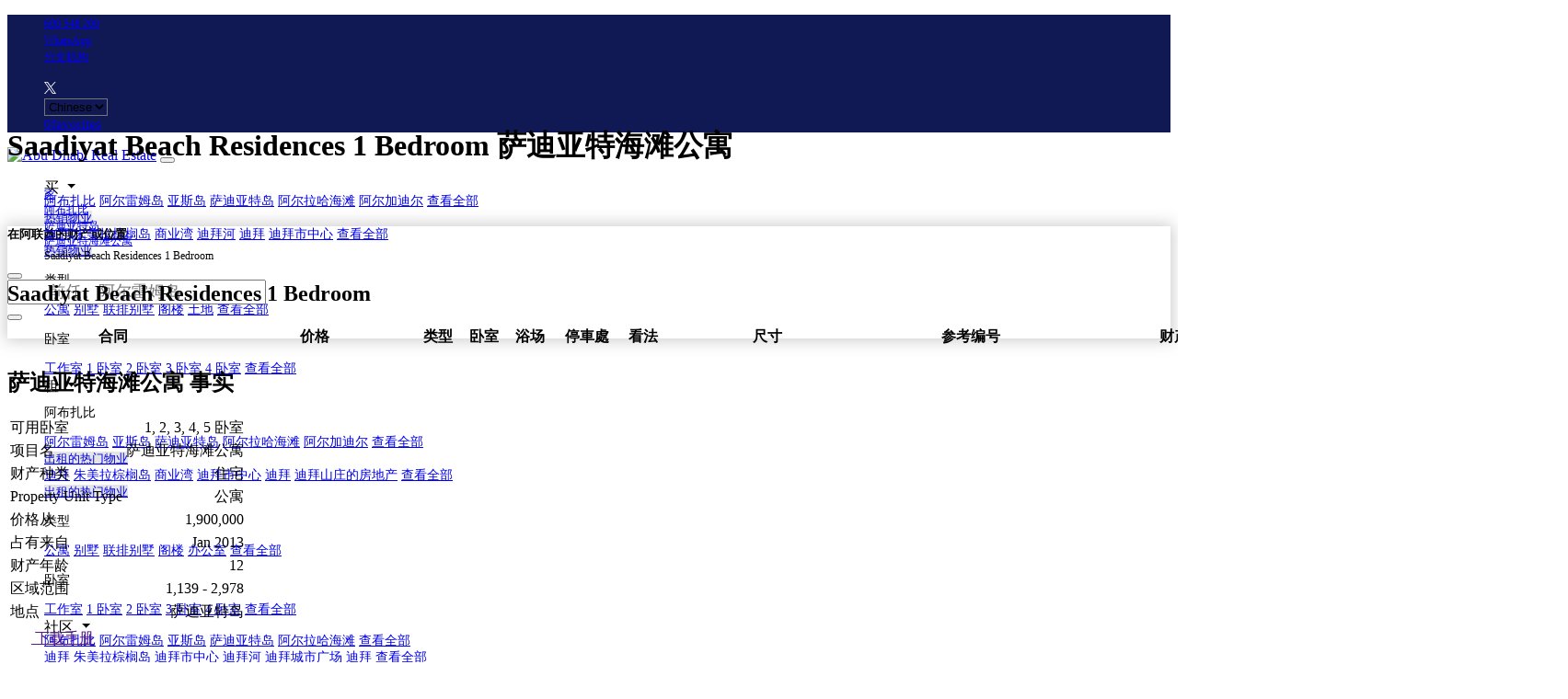

--- FILE ---
content_type: text/html; charset=UTF-8
request_url: https://psinv.net/cn/projects/abu-dhabi/saadiyat-island/saadiyat-beach-residences/saadiyat-beach-residences/beds/saadiyat-beach-residences-1-bedroom/
body_size: 39350
content:
<!DOCTYPE html>
<html lang="en-US">
    <head>        
    <meta name="facebook-domain-verification" content="ezmak3v00vwq5o11bvf5siduu44wgs" />
    <meta charset="utf-8">
    <link rel="canonical" href="https://psinv.net/cn/projects/abu-dhabi/saadiyat-island/saadiyat-beach-residences/saadiyat-beach-residences/beds/saadiyat-beach-residences-1-bedroom/">
    <meta http-equiv="X-UA-Compatible" content="IE=edge">
    <meta http-equiv="Cache-control" content="public">
    <meta name="viewport" content="width=device-width, initial-scale=1, minimum-scale=1">
        <title>⚡ 看法 Saadiyat Beach Residences 1 Bedroom - PSI</title>
    <meta name="description" content="⚡ Saadiyat Beach Residences 1 Bedroom - Saadiyat Beach District , 萨迪亚特岛 Abu Dhabi - Contact us today - 物业商铺投资">
    <meta name="author" content="psinv.net">
    <meta name="keywords" content=" Real Estate, Apartments, Villas, Sale, Rent, Location, Floor Plan, Images, Bedrooms , ">
    <meta property="og:title" content=" ⚡ 看法 Saadiyat Beach Residences 1 Bedroom - PSI" />
    <meta property="og:type" content="website" />
    <meta property="og:url" content="https://psinv.net/cn/projects/abu-dhabi/saadiyat-island/saadiyat-beach-residences/saadiyat-beach-residences/beds/saadiyat-beach-residences-1-bedroom/" />
    <meta property="og:description" content=" ⚡ Saadiyat Beach Residences 1 Bedroom - Saadiyat Beach District , 萨迪亚特岛 Abu Dhabi - Contact us today - 物业商铺投资" />
    <meta property="og:image:type" content="image/jpeg" />
    <meta name="robots" content="index, follow" />    <meta property="og:image:alt" content=" ⚡ 看法 Saadiyat Beach Residences 1 Bedroom - PSI" />
    <meta property="og:image" content="https://psinv.net/assets/uploads/images/b80d5963-37df-4c88-bb28-c9997d064d3d/saadiyat-beach-residences-n-a--300x300.jpg" sizes="300x300" /><meta property="og:image:secure_url" content="https://psinv.net/assets/uploads/images/b80d5963-37df-4c88-bb28-c9997d064d3d/saadiyat-beach-residences-n-a--300x300.jpg" sizes="300x300" />     
    <meta name="twitter:title" content="⚡ 看法 Saadiyat Beach Residences 1 Bedroom - PSI" />
    <meta name="twitter:description" content=" ⚡ Saadiyat Beach Residences 1 Bedroom - Saadiyat Beach District , 萨迪亚特岛 Abu Dhabi - Contact us today - 物业商铺投资" />
    <meta name="twitter:card" content=" ⚡ 看法 Saadiyat Beach Residences 1 Bedroom - PSI" />
    <meta name="twitter:site" content="@PropertyShopInvestment"/>
    <meta name="twitter:creator" content="@PropertyShopInvestment" />
    <meta name="twitter:image" content="https://psinv.net/assets/img/default-icon-2.jpg" />
    <meta name="referrer" content="unsafe-url">
    <meta name="theme-color" content="#ffffff"/>  
     <link rel="preload" as="image" href="" fetchpriority="high">
     
    <link rel="preconnect" href="https://fonts.gstatic.com/" crossorigin>
    <link rel="preload" href='/assets/new-css/fontawesome.min.css?ver=6' as="style" media="all">
    <link rel="stylesheet"  href='/assets/new-css/fontawesome.min.css?ver=6' media="all">  
    <link rel="apple-touch-icon" sizes="180x180" href="/assets/images/apple-icon.webp"> 
            <link rel="preload" href="/assets/all.css?ver=22" as="style">
    <link rel="stylesheet" href="/assets/all.css?ver=22" media="print" onload="this.media='all'">
    <link rel="preload" href="https://fonts.googleapis.com/css2?family=Montserrat:wght@100;200;300;400;500;600;700&display=swap" as="style" onload="this.onload=null;this.rel='stylesheet'">
    <link rel="preload" as="style" href="/assets/new-css/lite-yt-embed.min.css?ver=5"/><link rel="stylesheet" href="/assets/new-css/lite-yt-embed.min.css?ver=5"><link rel="preload" as="style" href="/assets/new-css/swiper-bundle.min.css?ver=5"/><link rel="stylesheet" href="/assets/new-css/swiper-bundle.min.css?ver=5"><link rel="preload" as="style" href="https://cdnjs.cloudflare.com/ajax/libs/slick-carousel/1.9.0/slick.min.css"/><link rel="stylesheet" href="https://cdnjs.cloudflare.com/ajax/libs/slick-carousel/1.9.0/slick.min.css"><link rel="preload" as="style" href="https://cdn.jsdelivr.net/gh/fancyapps/fancybox@3.5.2/dist/jquery.fancybox.min.css"/><link rel="stylesheet" href="https://cdn.jsdelivr.net/gh/fancyapps/fancybox@3.5.2/dist/jquery.fancybox.min.css"><link rel="preload" as="script" href="https://maps.googleapis.com/maps/api/js?key=AIzaSyAL3vJzmlp-W6qUCjV7N75YFIwtQYH3s4I&sensor=false"/><link rel="preload" as="script" href="/assets/new-js/lite-yt-embed.js?ver=3"/><link rel="preload" as="script" href="/assets/new-js/awesomplete.min.js?ver=73"/><link rel="preload" as="script" href="/assets/new-js/swiper-bundle.min.js?ver=3"/><link rel="preload" as="script" href="https://cdnjs.cloudflare.com/ajax/libs/slick-carousel/1.9.0/slick.min.js"/><link rel="preload" as="script" href="https://cdn.jsdelivr.net/gh/fancyapps/fancybox@3.5.2/dist/jquery.fancybox.min.js"/>    <link rel="preload" href="/assets/new-css/custom.css?ver=18" as="style">
    <link rel="stylesheet" href="/assets/new-css/custom.css?ver=18" media="print" onload="this.media='all'">    

    <link rel="preload" href="https://cdnjs.cloudflare.com/ajax/libs/intl-tel-input/10.0.7/css/intlTelInput.css"
      as="style"  onload="this.rel='stylesheet'"
      integrity="sha512-K85yCYZenVqxl8lvtHx01PmUdzOpVmTTcF1Md+aiJwfJDNI0wt0vw+U4XRv+UCylgVliOuUmOfr6ly1/MOjrZA=="
      crossorigin="anonymous" referrerpolicy="no-referrer">
    <noscript>
      <link rel="stylesheet"
            href="https://cdnjs.cloudflare.com/ajax/libs/intl-tel-input/10.0.7/css/intlTelInput.css"
            integrity="sha512-K85yCYZenVqxl8lvtHx01PmUdzOpVmTTcF1Md+aiJwfJDNI0wt0vw+U4XRv+UCylgVliOuUmOfr6ly1/MOjrZA=="
            crossorigin="anonymous" referrerpolicy="no-referrer">
    </noscript>


    <link rel="stylesheet" href="https://cdnjs.cloudflare.com/ajax/libs/intl-tel-input/10.0.7/css/intlTelInput.css" media="print" onload="this.media='all'">
    <link rel="preload"  href="https://fonts.googleapis.com/css?family=Poppins%3A300%2C400%2C500%2C600%2C700&display=swap&ver=5.2.2" as="style" onload="this.onload=null;this.rel='stylesheet'"/>  
    <noscript><link rel="stylesheet" href="https://fonts.googleapis.com/css?family=Poppins%3A300%2C400%2C500%2C600%2C700&display=swap&ver=5.2.2"/></noscript>
    <link rel="preload"  href="https://fonts.googleapis.com/css2?family=Lato:ital,wght@0,100;0,300;0,400;0,900;1,100;1,300&display=swap" as="style" onload="this.onload=null;this.rel='stylesheet'"/>  
    <noscript><link rel="stylesheet" href="https://fonts.googleapis.com/css2?family=Lato:ital,wght@0,100;0,300;0,400;0,900;1,100;1,300&display=swap"/></noscript>

            <link rel="preload" as="script" href="/assets/new-js/select2.min.js"/>
       
    <link rel="preload" as="image" href="/assets/img/homepage-banner/al-deem-banner.jpg" fetchpriority="high">
                <link rel="preload" href="/assets/new-css/select2.min.css?ver=16" as="style">
            <link rel="stylesheet" href="/assets/new-css/select2.min.css?ver=16" media="print" onload="this.media='all'">
            <link rel="preload" href="/assets/new-css/select2-bootstrap-5-theme.min.css?ver=16" as="style">
            <link rel="stylesheet" href="/assets/new-css/select2-bootstrap-5-theme.min.css?ver=16" media="print" onload="this.media='all'">
                <script type="application/ld+json">{"@context":"http:\/\/schema.org","@type":"Product","name":"Saadiyat Beach Residences","description":"\u53d1\u73b0\u5c5e\u6027 \u5728 Saadiyat Beach Residences \u5728 Saadiyat Beach District Saadiyat Island Abu Dhabi \u7ecf\u8fc7 Aldar Properties PJSC . \u63a2\u7d22\u6211\u4eec\u7684\u53ef\u7528\u5355\u4f4d Saadiyat Beach Residences \u51fa\u79df or \u9500\u552e","brand":"Abu Dhabi Real Estate","image":"\/assets\/uploads\/images\/b80d5963-37df-4c88-bb28-c9997d064d3d\/saadiyat-beach-residences-n-a--1600x300.jpg","sku":"14185","review":{"@type":"Review","reviewRating":{"@type":"Rating","ratingValue":"4","bestRating":"5"},"author":{"@type":"Person","name":"Abu Dhabi Real Estate"}},"aggregateRating":{"@type":"AggregateRating","reviewCount":"650","ratingValue":"4.9"},"offers":{"@type":"Offer","price":"1900000","priceCurrency":"AED","priceValidUntil":"2024-12-01","url":"https:\/\/psinv.net\/cn\/projects\/abu-dhabi\/saadiyat-island\/saadiyat-beach-district\/saadiyat-beach-residences","itemCondition":"https:\/\/schema.org\/NewCondition","availability":"http:\/\/schema.org\/InStoreOnly"},"gtin8":"14185"}</script>        <script type="application/ld+json">
        {
      "@context": "https://schema.org",
      "@type": "Event",
      "name": "Virtual Tour - Saadiyat Beach Residences",
      "startDate": "2025-11-08T08:00:00+04:00",
      "endDate": "2025-11-09T18:00:00+04:00",
      "eventAttendanceMode": "https://schema.org/OfflineEventAttendanceMode",
      "eventStatus": "https://schema.org/EventScheduled",
      "location": {
        "@type": "Place",
        "name": "Saadiyat Beach Residences",
        "address": {
          "@type": "PostalAddress",
          "streetAddress": "Saadiyat Beach Residences, Saadiyat Beach District, Saadiyat Island",
          "addressLocality": "Saadiyat Beach District",
          "postalCode": "00000",
          "addressRegion": "Saadiyat Island",
          "addressCountry": "AED"
        }
      },
      "image": [
        "/assets/uploads/images/b80d5963-37df-4c88-bb28-c9997d064d3d/saadiyat-beach-residences-n-a--1600x300.jpg",
        "/assets/uploads/images/b80d5963-37df-4c88-bb28-c9997d064d3d/saadiyat-beach-residences-n-a--1600x300.jpg"
       ],
      "description": "Virtual Tour for Saadiyat Beach Residences, Saadiyat Beach District, Saadiyat Island",
      "offers": {
        "@type": "Offer",
        "url": "https://psinv.net/cn/projects/abu-dhabi/saadiyat-island/saadiyat-beach-district/saadiyat-beach-residences",
        "price": "1900000",
        "priceCurrency": "AED",
        "availability": "https://schema.org/InStock",
        "validFrom": "2024-05-21T12:00"
      },
      "performer": {
        "@type": "PerformingGroup",
        "name": "psinv"
      },
      "organizer": {
        "@type": "Organization",
        "name": "psinv",
        "url": "https://psinv.net"
      }
    }    </script>
            <script type="application/ld+json">
         {
      "@context": "https://schema.org",
      "@type": "NewsArticle",
      "headline": "Saadiyat Beach Residences, Saadiyat Island",
      "image": [
        "/assets/uploads/images/b80d5963-37df-4c88-bb28-c9997d064d3d/saadiyat-beach-residences-n-a--1600x300.jpg",
        "/assets/uploads/images/b80d5963-37df-4c88-bb28-c9997d064d3d/saadiyat-beach-residences-n-a--1600x300.jpg"
       ],
      "datePublished": "2025-11-08T08:00:00+04:00",
      "dateModified": "2025-11-08T08:00:00+04:00",
      "author": [{
          "@type": "Person",
          "name": "psinv",
          "url": "https://psinv.net"
        }]
    }    </script>
            <script type="application/ld+json">
    {"@context": "https://schema.org","@type": "Organization","url": "https://psinv.net","logo": "https://psinv.net/assets/images/ad-real-estate-logo-only-new.png"}</script>
    <script type="application/ld+json">
    {"@context": "https://schema.org","@type": "WebSite","url": "https://psinv.net/","potentialAction": [{"@type": "SearchAction","target": "https://psinv.net/units?q={search_term_string}","query-input": "required name=search_term_string"}]}</script>
    <script type="application/ld+json">{ "@context" : "http://schema.org","@type" : "Organization","name" : "Property Shop Investment","url" : "https://psinv.net","sameAs" : [ "https://www.facebook.com/PropertyShopInvestment","https://twitter.com/psinv","https://www.facebook.com/PropertyShopInvestment","https://www.instagram.com/property_shop_investment/","https://www.linkedin.com/company/property-shop-investment-llc","https://www.youtube.com/user/propertyshopabudhabi"]}</script>
    <link rel="icon" href="https://psinv.net/assets/images/favicon-new.png?ver=2" sizes="32x32" />    <style type="text/css">
    
        @media only screen and (max-width:1200px){
            .top-section{min-height: auto !important; min-width:100% !important;}
        }

        </style>
    
    <link rel="preload" href="/assets/new-css/main-css.css" as="style" onload="this.rel='stylesheet'">
    <noscript><link rel="stylesheet" href="/assets/new-css/main-css.css"></noscript>

    <!--Bright call script--->
    <script> (function f() { var widget_key = 'e5c730edd6b0222dd7c568dd2c42d972'; window.leadCM = { widget_key: widget_key, }; var em = document.createElement('script'); em.type = 'text/javascript'; em.async = true; em.src = 'https://app.convolo.ai/js/icallback.js?v=' + Math.random() + '&key=' + widget_key + '&uri=' + encodeURIComponent(window.location.href); var s = document.getElementsByTagName('script')[0]; s.parentNode.insertBefore(em, s); })(); </script>
    <!-- End Bright call script --->

    <!-- Google Tag Manager -->
    <script>(function(w,d,s,l,i){w[l]=w[l]||[];w[l].push({'gtm.start':
    new Date().getTime(),event:'gtm.js'});var f=d.getElementsByTagName(s)[0],
    j=d.createElement(s),dl=l!='dataLayer'?'&l='+l:'';j.defer=true;j.src=
    'https://www.googletagmanager.com/gtm.js?id='+i+dl;f.parentNode.insertBefore(j,f);
    })(window,document,'script','dataLayer','GTM-KDDP2SR');</script>
    <!-- End Google Tag Manager -->
     <script>
        </script>
</head>
<!--FOR MOBILE CHAT-->
<body class="page-project-beds">
<!-- Google Tag Manager (noscript) -->
<noscript><iframe src="https://www.googletagmanager.com/ns.html?id=GTM-KDDP2SR"
height="0" width="0" style="display:none;visibility:hidden"></iframe></noscript>
<!-- End Google Tag Manager (noscript) -->
<style type="text/css">
.n-select{border:0;box-shadow:none;background-color:#f0f0f0;border-radius:0;font-size:12px}.headroom--top .sticky-nav.is-sticky-nav{box-shadow:unset !important}.sticky{top:56px}.fixed-main-menu{position:fixed;background-color:#fff;box-shadow:0 1rem 3rem rgba(0,0,0,.175) !important;width:100%;top:0;padding:0 !important;transition:.5s;z-index:9999}.fixed-main-menu .navbar-expand-lg{padding:0 1rem !important}.fixed-main-menu .navbar-brand{padding:0 !important}

@media (min-width: 768px){
    .sticky-nav.is-sticky-nav {position: fixed;left: 0;right: 0;top: 0;z-index: 99999;width: 100%;background-color: #fff;padding: 5px;box-shadow: 2px 2px 11px 0px rgba(0, 0, 0, 0.14901960784313725);}
}
@media only screen and (max-width: 800px){
    .sticky-nav.is-sticky-nav{position:unset}.headroom--top .sticky-nav.is-sticky-nav .navbar-brand{display:inline-block}.headroom--top .navbar-toggler{display:inline-block;border:0}.sticky-wrapper{display:none}.sticky{top:50px}
}
#topdrawer .navbar-nav .nav-link:focus, #topdrawer .navbar-nav .nav-link:hover {color: rgba(255,255,255,.75) 
    !important;}
.box1:hover{background-color: #111954;border-color: #111954;}
.box1 div:hover, .box1 p:hover{color: #fff}
.dropdown-menu .container .row {flex-wrap: nowrap;}
.dropdown-menu .container .box1 {flex: 0 0 auto;}
.dropdown-menu.full-width {overflow-x: auto; }
.img-flag {width: 23px;padding-right: 2px;margin-top: -2px;}
.select2-container--bootstrap-5{width: 100%!important}
.select2-container--bootstrap-5 .select2-selection--single .select2-selection__rendered {color: #fff;}
.select2-container--bootstrap-5 .select2-selection--single {background-image:url("data:image/svg+xml,%3csvg xmlns='http://www.w3.org/2000/svg' viewBox='0 0 16 16'%3e%3cpath fill='none' stroke='%23ffffff' stroke-linecap='round' stroke-linejoin='round' stroke-width='2' d='M2 5l6 6 6-6'/%3e%3c/svg%3e");background-color: #111954 !important;border-color: #111954 !important}
.select2-container--bootstrap-5.select2-container--focus .select2-selection, .select2-container--bootstrap-5.select2-container--open .select2-selection {box-shadow: unset;}
</style><!-- NAVBAR -->

    <div id="mainheader">    
    <div class="container-fluid px-0 d-none d-lg-block" id="topdrawer">
        <div class="navbar navbar-dark bg-dark navbar-expand-lg px-3 navbar-first" style="background-color: #111954 !important;">
            <ul class="navbar-nav position-absolute d-flex align-items-center justify-content-center">
                <!-- <li class="nav-item mx-2"><a class="nav-link text-white" title="callcenter@psinv.net" href="mailto:callcenter@psinv.net"><i class="far fa-envelope pe-2"></i> <span style="font-size: 12px;">callcenter@psinv.net</span></a></li> -->
                                    <li class="nav-item mx-2"><a class="nav-link text-white" title="600 548 200" href="tel:600548200"><i class="fas fa-phone-alt pe-2"></i> <span style="font-size: 12px;">600 548 200</span></a></li>
                
                  
                <li class="nav-item mx-2"><a class="nav-link text-white" title="WhatsApp" href="https://wa.me/97122052999?text=%0AI%20am%20Interested%20.%20Kindly%20send%20me%20more%20information.%0Ahttps://psinv.net/cn/projects/abu-dhabi/saadiyat-island/saadiyat-beach-residences/saadiyat-beach-residences/beds/saadiyat-beach-residences-1-bedroom/%0A%0A"><i class="fab fa-whatsapp pe-2"></i> <span style="font-size: 12px;">WhatsApp</span></a></li>
                                                            <li class="nav-item mx-2"><a class="nav-link text-white " title="Branches"  href="/cn/contact-us/"> <span style="font-size: 12px;">分支机构</span></a></li>
                        </ul>
            <ul class="navbar-nav navright ms-auto d-flex align-items-center justify-content-center" style="">
                            <li class="nav-item px-0"><a style="font-size: 17px;" class="nav-link py-0 text-white" title="Facebook" target="_blank" href="https://www.facebook.com/PropertyShopInvestment"><i class="fab fa-facebook"></i></a></li>
                <li class="nav-item px-0"><a style="font-size: 17px;" class="nav-link py-0 text-white" title="Twitter" target="_blank" href="https://twitter.com/psinv"><svg width="13" height="13" viewBox="0 0 300 300" version="1.1" xmlns="http://www.w3.org/2000/svg"><path d="M178.57 127.15 290.27 0h-26.46l-97.03 110.38L89.34 0H0l117.13 166.93L0 300.25h26.46l102.4-116.59 81.8 116.59h89.34M36.01 19.54H76.66l187.13 262.13h-40.66" fill="white"/></svg></a></li>
                <li class="nav-item px-0"><a style="font-size: 17px;" class="nav-link py-0 text-white" title="Instagram" target="_blank" href="https://www.instagram.com/property_shop_investment/"><i class="fab fa-instagram"></i></a></li>
                <li class="nav-item px-0"><a style="font-size: 17px;" class="nav-link py-0 text-white" title="Snapchat" target="_blank" href="https://www.snapchat.com/add/property-shop"><i class="fab fa-snapchat"></i></a></li>
                <li class="nav-item px-0"><a style="font-size: 17px;" class="nav-link py-0 text-white" title="Linkedin" target="_blank" href="https://www.linkedin.com/company/property-shop-investment-llc"><i class="fab fa-linkedin"></i></a></li>
                <li class="nav-item px-0"><a style="font-size: 17px;" class="nav-link py-0 text-white" title="Youtube" target="_blank" href="https://www.youtube.com/user/propertyshopabudhabi"><i class="fab fa-youtube"></i></a></li>
                <li class="nav-item px-0"><a style="font-size: 17px;" class="nav-link py-0 text-white" title="VK" target="_blank" href="https://vk.com/psinvuae"><i class="fab fa-vk"></i></a></li>
                            <li class="nav-item px-0">
                                            <select class="form-select langswitch py-2 dir-rtl text-white border-0" style="background-color: #111954 !important;" aria-label="Default select example" id="selLang" name="selLang" >
                                                            <option data-url="https://psinv.net/en/projects/abu-dhabi/saadiyat-island/saadiyat-beach-residences/saadiyat-beach-residences/beds/saadiyat-beach-residences-1-bedroom/" value="en"  >English</option>
                                                            <option data-url="https://psinv.net/ar/projects/abu-dhabi/saadiyat-island/saadiyat-beach-residences/saadiyat-beach-residences/beds/saadiyat-beach-residences-1-bedroom/" value="ar"  >Arabic</option>
                                                            <option data-url="https://psinv.net/ru/projects/abu-dhabi/saadiyat-island/saadiyat-beach-residences/saadiyat-beach-residences/beds/saadiyat-beach-residences-1-bedroom/" value="ru"  >Russian</option>
                                                            <option data-url="https://psinv.net/cn/projects/abu-dhabi/saadiyat-island/saadiyat-beach-residences/saadiyat-beach-residences/beds/saadiyat-beach-residences-1-bedroom/" value="cn" selected >Chinese</option>
                                                            <option data-url="https://psinv.net/de/projects/abu-dhabi/saadiyat-island/saadiyat-beach-residences/saadiyat-beach-residences/beds/saadiyat-beach-residences-1-bedroom/" value="de"  >German</option>
                                                            <option data-url="https://psinv.net/fr/projects/abu-dhabi/saadiyat-island/saadiyat-beach-residences/saadiyat-beach-residences/beds/saadiyat-beach-residences-1-bedroom/" value="fr"  >French</option>
                                                            <option data-url="https://psinv.net/tr/projects/abu-dhabi/saadiyat-island/saadiyat-beach-residences/saadiyat-beach-residences/beds/saadiyat-beach-residences-1-bedroom/" value="tr"  >Turkish</option>
                                                            <option data-url="https://psinv.net/it/projects/abu-dhabi/saadiyat-island/saadiyat-beach-residences/saadiyat-beach-residences/beds/saadiyat-beach-residences-1-bedroom/" value="it"  >Italian</option>
                                                    </select>                    

                                    </li>
                                    <li class="nav-item px-0 position-relative mx-3 d-none"><a style="font-size: 15px;" class="nav-link py-0 text-white" title="Facebook" href="/cn/favorites/"><i class="fas fa-shopping-cart"></i><span id="wishCounter" class="position-absolute top-0 start-100 translate-middle badge rounded-pill bg-danger">0<span class="visually-hidden">favorites</span></span></a></li>
                            </ul>
        </div>
    </div>
    <style>
.activemenu{background-color:#014081 !important;color:#fff!important;opacity:1;border-color:#014081!important}.navbar-toggler-icon{background-image:url("data:image/svg+xml,%3csvg viewBox='0 0 30 30' xmlns='http://www.w3.org/2000/svg'%3e%3cpath stroke='rgba(0, 0, 0, 0.5)' stroke-width='2' stroke-linecap='round' stroke-miterlimit='10' d='M4 7h22M4 15h22M4 23h22'/%3e%3c/svg%3e");font-size:20px}.sub{padding-top:2px;font-size:13px;color:#736f6f}.ui-widget.ui-widget-content{border:0 solid #c5c5c5;z-index:9999999999;;max-height:100%;height:100vh;overflow:auto;position:absolute;background-color:rgba(0,0,0,0);right:0 !important;}.ui-menu .ui-menu-item-wrapper{font-size:18px;padding:10px}.wishCounter-top{background:#df0707;color:#fff;position:relative;top:16px;right:-10px;text-decoration:none;height:1.2rem;border-radius:.8rem;font-size:10px;line-height:0;font-weight:700;padding:0 .25rem;display:-webkit-box;display:-ms-flexbox;-webkit-box-align:center;-ms-flex-align:center;align-items:center;-webkit-box-pack:center;-ms-flex-pack:center;justify-content:center;border:.15rem solid #fff}.scroll-login-button{font-size:12px;padding:1px 8px !important}
.wishsvg{top:20px}.wishscrollsvg{top:10px;width:20px !important}.dropdown-menu{margin-top:0}.dropdown-menu .dropdown-menu-toggle:after{vertical-align:middle;border-left:4px solid;border-bottom:4px solid transparent;border-top:4px solid transparent}.dropdown-menu .dropdown .dropdown-menu{left:100%;top:0;margin:0 20px;border-width:0}.dropdown-menu>li a:hover,.dropdown-menu>li.show{background:#f8f9fa;color:#343a40;}.dropdown-menu>li.show>a{color:#343a40;}
.ui-menu-item:hover{background:#e9ecef!important;}
.ui-widget.ui-widget-content{padding-left: unset !important;}
.nav-link:hover {color: #111954!important;}
.dropdown-item:active{background-color: #111954!important;}
.dropdown-item.active,.dropdown-item:active{color:#fff !important;}
li{list-style-type: none;} 
.sticky1 {position: fixed!important;top: 0!important;width: 100%!important;z-index: 1000!important;background-color:#fff !important;}

@media (min-width: 768px) {
    .dropdown-menu .dropdown .dropdown-menu {margin:0;border-width: 1px;}
}

@media only screen and (max-width: 1300px){
.wishsvg{top:10px ;}
.wishCounter-top {background: #ef5e4e;color: #fff;position: relative;top: 21px;right: -17px;text-decoration: none;min-width: 1.2rem;height: 1.2rem;border-radius: .6rem;font-size: .65rem;line-height: 0;font-weight: 700;padding: 0 .2rem;display: -webkit-box;display: -ms-flexbox;/* display: flex; */-webkit-box-align: center;-ms-flex-align: center;align-items: center;-webkit-box-pack: center;-ms-flex-pack: center;justify-content: center;border: .15rem solid #fff;}
#mainheader{height: 100px;}.mainbar{left: 0;right: 0;}/*.navright {top:46px !important;}*/
.dropdown-menu {margin-top: -5px;}
}
@media only screen and (max-width: 800px){
    .ui-widget.ui-widget-content{width: 100% !important}#mainheader{height: auto;}
}
.fixed-main-menu .menu-padding{padding-top:5px;padding-bottom: 5px;}
.dropdown-item.luxury-projects:focus, .dropdown-item.luxury-projects:hover {color: white;background-color: #111954;}
    .dropdown-menu .dropdown-menu-toggle:after{ border-right: 0px; border-left: 4px solid; height: 4px; width: 4px; }
    .dropdown-menu-toggle::after {display: inline-block;width: 0;height: 0;margin-left: .255em;vertical-align: .255em;content: "";border-top: .3em solid;border-right: .3em solid transparent;border-bottom: 0;border-left: .3em solid transparent;}
    .dropdown-menu-toggle::after{ margin-right: 0em;  margin-left: .55em; }
    .dropdown-menu .nav-item.dropdown .dropdown-menu-toggle{display: flex; flex-direction: row; flex-wrap: wrap; align-content: center; justify-content: space-between; align-items: center;}
    .dropdown-menu .dropdown-menu-toggle:after{ height: 4px; width: 4px; margin-right: 1em; margin-left: -2em;}
    #searchProject.form-control:focus, #search_key.form-control:focus, #filter-id.form-control:focus{box-shadow: none !important;}
    #searchProjectModal .modal-content, #seach-modal .modal-content, #seach-modal-refno .modal-content {box-shadow: 0 0 1rem 0.1rem rgb(49 49 49 / 25%) !important;}
    #ui-id-1 li{list-style: none !important;}
    .dropdown-new .dropdown-menu{min-width: 30rem !important;}
    .dropdown-new .dropdown-menu .dropdown .dropdown-menu{min-width: 13rem !important;}
</style>
<header class="py-0 dir-rtl" style="height:4rem;z-index: 999;">
    <div class="row mx-0 px-5 align-items-center menu-padding">
        <div class="col-12 px-0">
            <nav class="navbar navbar-expand-lg navbar-second" id="main_navbar">
                <a title="logo" class="navbar-brand pe-2 me-2" href="/cn/" style="z-index: 99;"><img src="/assets/img/PSI-Logo.svg" width="40" height="40" alt="Abu Dhabi Real Estate" title="Abu Dhabi Real Estate"></a>
                <button class="navbar-toggler" type="button" data-toggle="collapse" data-target="#navbarSupportedContent" aria-controls="navbarSupportedContent" aria-expanded="false" aria-label="Toggle navigation"><span class="navbar-toggler-icon"></span></button>
                    <div class="collapse navbar-collapse" id="navbarSupportedContent">
                    <ul class="navbar-nav position-absolute d-flex align-items-center justify-content-center mainbar" style="">
                        <li class="nav-item px-2 dropdown col-6 col-md-auto">
                            <a title="Buy" class="nav-link  dropdown-menu-toggle" id="navbarDropdown" role="button" data-bs-toggle="dropdown" aria-haspopup="true" aria-expanded="false">买</a>
                            <div class="dropdown-menu" style="min-width: 35rem;font-size: 14px;" aria-labelledby="navbarDropdown">
                                <div class="row mx-0">
                                    <div class="col-3">
                                        <a class="dropdown-item px-0 mb-0" title="Abu Dhabi" href="/cn/units/?filter-contract=SALE" style="font-weight:500">阿布扎比</a>
                                        <a class="dropdown-item px-0" title="Al Reem island" href="/cn/units?filter-contract=SALE&filter-community=30&filter-property=30">阿尔雷姆岛</a>
                                        <a class="dropdown-item px-0" title="Yas Island" href="/cn/units?filter-contract=SALE&filter-community=24&filter-property=24">亚斯岛</a>
                                        <a class="dropdown-item px-0" title="Saadiyat Island" href="/cn/units?filter-contract=SALE&filter-community=81&filter-property=81">萨迪亚特岛</a>
                                        <a class="dropdown-item px-0" title="Al Raha Beach" href="/cn/units?filter-contract=SALE&filter-community=13&filter-property=13">阿尔拉哈海滩</a>
                                        <a class="dropdown-item px-0" title="Al Ghadeer" href="/cn/units?filter-contract=SALE&filter-community=110&filter-property=110">阿尔加迪尔</a>
                                        <a class="dropdown-item px-0" title="view all"  href="/cn/units/?filter-contract=SALE">查看全部</a>
                                        <div class="col-md-12 px-0 d-none">
                                            <a class="dropdown-item px-1" title="hot Properties" style="font-weight:500;background: #e5e5e5;font-size: 13px;" href="/cn/hot-properties-for-sale/">热销物业</a>
                                        </div>
                                    </div>
                                    <div class="col-3">
                                        <a class="dropdown-item px-0 mb-0" title="Dubai" href="/cn/units/?filter-sort-by=date&filter-sort-order=ASC&filter-contract=SALE&filter-location=&filter-community=&filter-property=305&filter-center-latitude=&filter-center-longitude=&get_contract=RSALE&filter-property-type=&filter-price-from=0&filter-price-to=&filter-home-area-from=0&filter-home-area-to=" style="font-weight:500">迪拜</a>
                                        <a class="dropdown-item px-0" title="the palm " href="/cn/units/?filter-sort-by=date&filter-sort-order=ASC&filter-contract=SALE&filter-location=&filter-community=&filter-property=515&filter-center-latitude=&filter-center-longitude=&get_contract=RSALE&filter-property-type=&filter-price-from=0&filter-price-to=&filter-home-area-from=0&filter-home-area-to=">朱美拉棕榈岛</a>
                                        <a class="dropdown-item px-0" title="Yas Island" href="/cn/units/?filter-sort-by=date&filter-sort-order=ASC&filter-contract=SALE&filter-location=&filter-community=&filter-property=579&filter-center-latitude=&filter-center-longitude=&get_contract=RSALE&filter-property-type=&filter-price-from=0&filter-price-to=&filter-home-area-from=0&filter-home-area-to=">商业湾</a>
                                        <a class="dropdown-item px-0" title="Saadiyat Island" href="/cn/units/?filter-sort-by=date&filter-sort-order=ASC&filter-contract=SALE&filter-location=&filter-community=&filter-property=310&filter-center-latitude=&filter-center-longitude=&get_contract=RSALE&filter-property-type=&filter-price-from=0&filter-price-to=&filter-home-area-from=0&filter-home-area-to=">迪拜河</a>
                                        <a class="dropdown-item px-0" title="Al Raha Beach" href="/cn/units/?filter-sort-by=date&filter-sort-order=ASC&filter-contract=SALE&filter-location=&filter-community=&filter-property=327&filter-center-latitude=&filter-center-longitude=&get_contract=RSALE&filter-property-type=&filter-price-from=0&filter-price-to=&filter-home-area-from=0&filter-home-area-to=">迪拜</a>
                                        <a class="dropdown-item px-0" title="Al Ghadeer" href="/cn/units/?filter-sort-by=date&filter-sort-order=ASC&filter-contract=SALE&filter-location=&filter-community=&filter-property=306&filter-center-latitude=&filter-center-longitude=&get_contract=RSALE&filter-property-type=&filter-price-from=0&filter-price-to=&filter-home-area-from=0&filter-home-area-to=">迪拜市中心</a>
                                        <a class="dropdown-item px-0" title="view all"  href="/cn/units/?filter-contract=SALE">查看全部</a>
                                        <div class="col-md-12 px-0 d-none">
                                            <a class="dropdown-item px-1" title="hot Properties" style="font-weight:500;background: #e5e5e5;font-size: 13px;" href="/cn/hot-properties-for-sale/">热销物业</a>
                                        </div>
                                    </div>
                                    <div class="col-3">
                                        <p class="dropdown-item px-0 mb-0" style="font-weight:500">类型</p>
                                        <a class="dropdown-item px-0" title="Apartment" href="/cn/units?filter-contract=SALE&filter-property-type=4">公寓</a>
                                        <a class="dropdown-item px-0" title="Villa" href="/cn/units?filter-contract=SALE&filter-property-type=34">别墅</a>
                                        <a class="dropdown-item px-0" title="Townhouse" href="/cn/units?filter-contract=SALE&filter-property-type=256">联排别墅</a>
                                        <a class="dropdown-item px-0" title="Penthouse" href="/cn/units?filter-contract=SALE&filter-property-type=251">阁楼</a>
                                        <a class="dropdown-item px-0" title="land" href="/cn/units?filter-contract=SALE&filter-property-type=278">土地</a>
                                        <a class="dropdown-item px-0" title="view all" href="/cn/units?filter-contract=SALE&">查看全部</a>
                                    </div>
                                    <div class="col-3">
                                        <p class="dropdown-item px-0 mb-0" style="font-weight:500">卧室</p>
                                        <a class="dropdown-item px-0" title="studio" href="/cn/units?filter-contract=SALE&filter-beds%5B%5D=studio">工作室</a>
                                        <a class="dropdown-item px-0" title=" 1 Bedrooms" href="/cn/units?filter-contract=SALE&filter-beds%5B%5D=1">1 卧室</a>
                                        <a class="dropdown-item px-0" title=" 2 Bedrooms" href="/cn/units?filter-contract=SALE&filter-beds%5B%5D=2">2 卧室</a>
                                        <a class="dropdown-item px-0" title="3 Bedrooms" href="/cn/units?filter-contract=SALE&filter-beds%5B%5D=3">3 卧室</a>
                                        <a class="dropdown-item px-0" title="4 Bedrooms" href="/cn/units?filter-contract=SALE&filter-beds%5B%5D=4">4 卧室</a>
                                        <a class="dropdown-item px-0" title="View all" href="/cn/units?filter-contract=SALE">查看全部</a>
                                    </div>
                                </div>
                            </div>
                        </li>
                        <li class="nav-item px-2 dropdown col-6 col-md-auto">
                            <a title="rent" class="nav-link  dropdown-menu-toggle" title="rent" id="navbarDropdown1" role="button" data-toggle="dropdown" aria-haspopup="true" aria-expanded="false">租</a>
                            <div class="dropdown-menu" style="min-width: 35rem;font-size: 14px;" aria-labelledby="navbarDropdown1">
                                <div class="row mx-0">
                                    <div class="col-3">
                                        <p class="dropdown-item px-0 mb-0" style="font-weight:500">阿布扎比</p>
                                        <a class="dropdown-item px-0" title="Al reem island Rent" href="/cn/units?filter-contract=RENT&filter-community=30&filter-property=30">阿尔雷姆岛</a>
                                        <a class="dropdown-item px-0" title="Yas Island Rent" href="/cn/units?filter-contract=RENT&filter-community=24&filter-property=24">亚斯岛</a>
                                        <a class="dropdown-item px-0" title="Saadiyat Island Rent" href="/cn/units?filter-contract=RENT&filter-community=81&filter-property=81">萨迪亚特岛</a>
                                        <a class="dropdown-item px-0" title="Al Raha Beach Rent" href="/cn/units?filter-contract=RENT&filter-community=13&filter-property=13">阿尔拉哈海滩</a>
                                        <a class="dropdown-item px-0" title="Al Ghadeer Rent" href="/cn/units?filter-contract=RENT&filter-community=110&filter-property=110">阿尔加迪尔</a>
                                        <a class="dropdown-item px-0" title="View All Rent" href="/cn/units/?filter-contract=RENT">查看全部</a>
                                        <div class="col-md-12 px-0 d-none">
                                            <a class="dropdown-item px-1" style="font-weight:500;background: #e5e5e5;font-size: 13px;" title="Hot properties Rent" href="/cn/hot-properties-for-rent/">出租的热门物业</a>
                                        </div>
                                    </div>
                                    <div class="col-3">
                                        <a href="/cn/filter-sort-by=date&filter-sort-order=ASC&filter-contract=RENT&filter-location=&filter-community=&filter-property=305&filter-center-latitude=&filter-center-longitude=&get_contract=RRENT&filter-property-type=&filter-price-from=0&filter-price-to=&filter-home-area-from=0&filter-home-area-to=" title="dubai" class="dropdown-item px-0 mb-0" style="font-weight:500">迪拜</a>
                                        <a class="dropdown-item px-0" title="Al reem island Rent" href="/cn/units/?filter-sort-by=date&filter-sort-order=ASC&filter-contract=RENT&filter-location=&filter-community=&filter-property=515&filter-center-latitude=&filter-center-longitude=&get_contract=RRENT&filter-property-type=&filter-price-from=0&filter-price-to=&filter-home-area-from=0&filter-home-area-to=">朱美拉棕榈岛</a>
                                        <a class="dropdown-item px-0" title="Yas Island Rent" href="/cn/units/?filter-sort-by=date&filter-sort-order=ASC&filter-contract=RENT&filter-location=&filter-community=&filter-property=579&filter-center-latitude=&filter-center-longitude=&get_contract=RRENT&filter-property-type=&filter-price-from=0&filter-price-to=&filter-home-area-from=0&filter-home-area-to=">商业湾</a>
                                        <a class="dropdown-item px-0" title="Saadiyat Island Rent" href="/cn/units/?filter-sort-by=date&filter-sort-order=ASC&filter-contract=RENT&filter-location=&filter-community=&filter-property=306&filter-center-latitude=&filter-center-longitude=&get_contract=RRENT&filter-property-type=&filter-price-from=0&filter-price-to=&filter-home-area-from=0&filter-home-area-to=">迪拜市中心</a>
                                        <a class="dropdown-item px-0" title="Al Raha Beach Rent" href="/cn/?filter-sort-by=date&filter-sort-order=ASC&filter-contract=RENT&filter-location=&filter-community=&filter-property=327&filter-center-latitude=&filter-center-longitude=&get_contract=RRENT&filter-property-type=&filter-price-from=0&filter-price-to=&filter-home-area-from=0&filter-home-area-to=">迪拜</a>
                                        <a class="dropdown-item px-0" title="Al Ghadeer Rent" href="/cn/units/?filter-sort-by=date&filter-sort-order=ASC&filter-contract=RENT&filter-location=&filter-community=&filter-property=810&filter-center-latitude=&filter-center-longitude=&get_contract=RRENT&filter-property-type=&filter-price-from=0&filter-price-to=&filter-home-area-from=0&filter-home-area-to=">迪拜山庄的房地产</a>
                                        <a class="dropdown-item px-0" title="View All Rent" href="/cn/units/?filter-contract=RENT">查看全部</a>
                                        <div class="col-md-12 px-0 d-none">
                                            <a class="dropdown-item px-1" style="font-weight:500;background: #e5e5e5;font-size: 13px;" title="Hot properties Rent" href="/cn/hot-properties-for-rent/">出租的热门物业</a>
                                        </div>
                                    </div>
                                    <div class="col-3">
                                        <p class="dropdown-item px-0 mb-0" style="font-weight:500">类型</p>
                                        <a class="dropdown-item px-0" title="Apartment for Rent"  href="/cn/units?filter-contract=RENT&filter-property-type=4">公寓</a>
                                        <a class="dropdown-item px-0" title="Villa for Rent" href="/cn/units?filter-contract=RENT&filter-property-type=34">别墅</a>
                                        <a class="dropdown-item px-0" title="Townhouse for Rent" href="/cn/units?filter-contract=RENT&filter-property-type=256">联排别墅</a>
                                        <a class="dropdown-item px-0" title="Penthousefor Rent" href="/cn/units?filter-contract=RENT&filter-property-type=251">阁楼</a>
                                        <a class="dropdown-item px-0" title=" office for Rent" href="/cn/units?filter-contract=RENT&filter-property-type=246">办公室</a>
                                        <a class="dropdown-item px-0" title="View all for Rent" href="/cn/units?filter-contract=RENT&">查看全部</a>
                                    </div>
                                    <div class="col-3">
                                        <p class="dropdown-item px-0 mb-0" style="font-weight:500">卧室</p>
                                        <a class="dropdown-item px-0" title=" studio for Rent" href="/cn/units?filter-contract=RENT&filter-beds%5B%5D=studio">工作室</a>
                                        <a class="dropdown-item px-0" title="1 Bedroom for Rent" href="/cn/units?filter-contract=RENT&filter-beds%5B%5D=1">1 卧室</a>
                                        <a class="dropdown-item px-0" title=" 2 Bedroom for Rent" href="/cn/units?filter-contract=RENT&filter-beds%5B%5D=2">2 卧室</a>
                                        <a class="dropdown-item px-0" title=" 3 Bedroom for Rent" href="/cn/units?filter-contract=RENT&filter-beds%5B%5D=3">3 卧室</a>
                                        <a class="dropdown-item px-0" title=" 4 Bedroom for Rent" href="/cn/units?filter-contract=RENT&filter-beds%5B%5D=4">4 卧室</a>
                                        <a class="dropdown-item px-0" title="View all Bedroom for Rent" href="/cn/units?filter-contract=RENT">查看全部</a>
                                    </div>
                                </div>
                            </div>
                        </li>
                        <li class="nav-item px-2 dropdown col-6 col-md-auto">
                            <a title="communities" class="nav-link  dropdown-menu-toggle"  title="Communities" id="navbarDropdown2" role="button" data-toggle="dropdown" aria-haspopup="true" aria-expanded="false">社区</a>
                            <div class="dropdown-menu" style="min-width: 25rem;font-size: 14px;" aria-labelledby="navbarDropdown2">
                                <div class="row mx-0">
                                    <div class="col-6">
                                        <a class="dropdown-item px-0" title="Abu Dhabi" href="/cn/projects/abu-dhabi/">阿布扎比</a>
                                        <a class="dropdown-item px-0" title="Al Reem Island" href="/cn/projects/abu-dhabi/al-reem-island">阿尔雷姆岛</a>
                                        <a class="dropdown-item px-0" title="Yas Island" href="/cn/projects/abu-dhabi/yas-island">亚斯岛</a>
                                        <a class="dropdown-item px-0" title="Saadiyat Island" href="/cn/projects/abu-dhabi/saadiyat-island">萨迪亚特岛</a>
                                        <a class="dropdown-item px-0" title="Al Raha Beach" href="/cn/projects/abu-dhabi/al-raha-beach">阿尔拉哈海滩</a>
                                        <a class="dropdown-item px-0" title="View All" href="/cn/projects/abu-dhabi/">查看全部</a>
                                    </div>
                                    <div class="col-6">
                                        <a class="dropdown-item px-0" title="dubai" href="/cn/projects/dubai/">迪拜</a>
                                        <a class="dropdown-item px-0" title="Palm Jumeirah" href="/cn/projects/dubai/the-palm-jumeirah">朱美拉棕榈岛</a>
                                        <a class="dropdown-item px-0" title="downtown dubai" href="/cn/projects/dubai/downtown-dubai">迪拜市中心</a>
                                        <a class="dropdown-item px-0" title="Duabi Creek" href="/cn/projects/dubai/dubai-creek">迪拜河</a>
                                        <a class="dropdown-item px-0" title="Town square" href="/cn/projects/dubai/town-square-dubai">迪拜城市广场</a>
                                        <a class="dropdown-item px-0 d-none" title="Dubai marina" href="/cn/projects/dubai/dubai-marina">迪拜</a>
                                        <a class="dropdown-item px-0" title="View All" href="/cn/projects/dubai/">查看全部</a>
                                    </div>
                                </div>
                            </div>
                        </li>
                        <li class="nav-item px-2 dropdown col-6 col-md-auto">
                            <a class="nav-link  dropdown-menu-toggle" title="Developer" id="navbarDropdown3" role="button" data-toggle="dropdown" aria-haspopup="true" aria-expanded="false">开发商</a>
                            <div class="dropdown-menu" style="font-size: 14px;" aria-labelledby="navbarDropdown3">
                                <a class="dropdown-item" title="Aldar Properties" href="/cn/developer/aldar-properties-pjsc">阿尔达属性</a>
                                <a class="dropdown-item" title="Emaarproperties" href="/cn/developer/emaar">伊玛尔地产</a>
                                <a class="dropdown-item" title="IMKAN" href="/cn/developer/imkan-properties-llc">IMKAN</a>
                                <a class="dropdown-item" title="Meras" href="/cn/developer/meeras">米拉斯</a>
                                <a class="dropdown-item" title="Dubai Properties" href="/cn/developer/dubai-properties---idama">迪拜地产</a>
                                <a class="dropdown-item" title="Nshama" href="/cn/developer/nshama">沙玛</a>
                                <a class="dropdown-item" title="View all" href="/cn/developers">查看全部</a>
                            </div>
                        </li>
                        <li class="nav-item dropdown dropdown-new col-6 col-md-auto" style=" min-height: 27.99px;">
                            <a class="nav-link  dropdown-menu-toggle" title="Real Estate Properties" role="button" data-bs-toggle="dropdown">特色项目</a>
                            <div class="dropdown-menu px-0" style="font-size: 14px;" >
                                <div class="row">
                                    <div class="col-6">
                                    <ul style="padding-left: 0rem;">
                                    <li class="nav-item px-0"><div class="dropdown-item" style="font-weight:500;">阿布扎比</div>
                                    <div class="nav-item dropdown">
                                        <div class="dropdown-item  dropdown-menu-toggle" title="Al Reem island" style="padding-right:0; margin-right:5px;"><span class="me-4">阿尔雷姆岛&nbsp;&nbsp;</span></div>
                                        <ul class="dropdown-menu" style="font-size: 14px;" >
                                            <li class="nav-item"><a class="dropdown-item" target="_blank" title="Reem Hills" href="/cn/project/reem-hills-villa-reem-island/">里姆希尔斯</a></li>
                                            <li class="nav-item"><a class="dropdown-item" target="_blank" title="Radiant Height" href="/cn/project/radiant-height/">辐射高度</a></li>
                                            <li class="nav-item"><a class="dropdown-item" target="_blank" title="Renad Tower" href="/cn/project/renad-tower-reem-island/">Renad塔</a></li>
                                        </ul>
                                    </div>
                                    <div class="nav-item dropdown">
                                        <div class="dropdown-item  dropdown-menu-toggle" title="Saadiyat Island" style="padding-right:0; margin-right:5px;"><span class="me-4">萨迪亚特岛</span></div>
                                        <ul class="dropdown-menu" style="font-size: 14px;">
                                            <li class="nav-item"><a class="dropdown-item" title="Murjan Al Saadiyat" target="_blank" href="/cn/project/murjan-al-saadiyat/">穆尔詹·萨迪亚特</a></li>
                                            <li class="nav-item"><a class="dropdown-item" target="_blank" title="Saadiyat Lagoons" href="/cn/project/saadiyat-lagoons/">萨迪亚特泻湖</a></li>
                                        </ul>
                                    </div>
                                     <div class="nav-item dropdown">
                                        <div class="dropdown-item  dropdown-menu-toggle" title="yas island" style="padding-right:0; margin-right:5px;"><span class="me-5 pe-2">亚斯岛&nbsp;&nbsp;</span></div>
                                        <ul class="dropdown-menu" style="font-size: 14px;">
                                            <li class="nav-item"><a class="dropdown-item" title="Water’s Edge" target="_blank" href="/cn/project/water-edge-resale/">水边</a></li>
                                            <li class="nav-item"><a class="dropdown-item" title="Yas Riva" target="_blank" href="/cn/project/yas-riva/">亚斯里瓦</a></li>
                            
                                        </ul>
                                    </div>
                                    <div class="nav-item dropdown">
                                        <div class="dropdown-item  dropdown-menu-toggle" title="Ghantout" style="padding-right:0; margin-right:5px;"><span class="me-5 pe-2">甘图&nbsp;&nbsp;&nbsp;</span></div>
                                        <ul class="dropdown-menu" style="font-size: 14px;" >
                                            <li class="nav-item"><a class="dropdown-item" title="Kayan - Al Jurf" target="_blank" href="/cn/project/al-jurf-villas-kayan/">卡扬 - 阿尔尤尔夫</a></li>
                                        </ul>
                                    </div>
                                    <div class="nav-item dropdown">
                                        <div class="dropdown-item  dropdown-menu-toggle" title="Zayed City" style="padding-right:0; margin-right:5px;"><span class="me-5 pe-2">扎耶德市&nbsp;&nbsp;&nbsp;</span></div>
                                        <ul class="dropdown-menu" style="font-size: 14px;" >
                                            <li class="nav-item"><a class="dropdown-item" title="Bloom Living Seville" target="_blank" href="/cn/project/bloom-living-seville/">布卢姆塞维利亚生活</a></li>
                                        </ul>
                                    </div>
                                    
                                    <div class="nav-item dropdown">
                                        <div class="dropdown-item  dropdown-menu-toggle" title="Al Raha Beach" style="padding-right:0; margin-right:5px;"><span class="me-5 pe-2">阿尔拉哈海滩</span></div>
                                        <ul class="dropdown-menu" style="font-size: 14px;">
                                            <li class="nav-item"><a class="dropdown-item" title="Lamar Residence Open House" target="_blank" href="/cn/project/lamar-residence-open-house/">拉马尔住宅开放日</a></li>
                                        </ul>
                                    </div>
                                    <div class="nav-item dropdown">
                                        <div class="dropdown-item  dropdown-menu-toggle" title="Al Maryah Island" style="padding-right:0; margin-right:5px;"><span class="me-5 pe-2">阿尔玛丽亚岛</span></div>
                                        <ul class="dropdown-menu" style="font-size: 14px;">
                                            <li class="nav-item"><a class="dropdown-item" title="W Residences" target="_blank" href="/cn/project/w-residences/">W公寓</a></li>
                                        </ul>
                                    </div>
                                    <div class="nav-item"><a class="dropdown-item" target="_blank" title="Hudayriyat Island" href="/cn/project/hudayriyat-island/">荷台里亚特岛</a></div>
                                    
                                </li>
                                </ul>
                                </div>
                                <!--dubai-->
                                <div class="col-6">
                                    <ul style="padding-left: 0rem;">
                                        <li class="nav-item px-0">
                                            <div class="dropdown-item" style="font-weight:500;">迪拜</div>
                                            <div class="nav-item dropdown d-none">
                                                <div class="dropdown-item  dropdown-menu-toggle" title="Palm Jumeirah" style="padding-right:0; margin-right:5px;"><span class="me-4">朱美拉棕榈岛&nbsp;&nbsp;</span></div>
                                                <ul class="dropdown-menu" style="font-size: 14px;" >
                                                    <li class="nav-item"><a class="dropdown-item" target="_blank" title="Armani Beach Residence" href="/cn/project/psi-palm/armani/">Armani Beach Residence</a></li>                           
                                                </ul>
                                            </div>
                                            <div class="nav-item dropdown">
                                                <div class="dropdown-item  dropdown-menu-toggle" title="Al Reem island" style="padding-right:0; margin-right:5px;"><span class="me-4">商业湾&nbsp;&nbsp;</span></div>
                                                <ul class="dropdown-menu" style="font-size: 14px;" >
                                                    <li class="nav-item"><a class="dropdown-item" target="_blank" title="Business Bay" href="https://psinv.net/psidubai/marriott-residences/">万豪酒店公寓</a></li>
                                                     <li class="nav-item"><a class="dropdown-item" target="_blank" title="Business Bay" href="https://psinv.net/psidubai/the-crestmark/">该Crestmark</a></li>
                                                     <li class="nav-item"><a class="dropdown-item" target="_blank" title="Business Bay" href="https://psinv.net/psidubai/the-edge/">的边缘</a></li>
                                                     <li class="nav-item"><a class="dropdown-item" target="_blank" title="Business Bay" href="https://psinv.net/psidubai/bugatti-residences/">布加迪的住宅</a></li>
                                                     <li class="nav-item"><a class="dropdown-item" target="_blank" title="Business Bay" href="https://psinv.net/psidubai/vela-by-omniyat/">贝拉在商业湾</a></li>
                                                      <li class="nav-item"><a class="dropdown-item" target="_blank" title="Business Bay" href="https://psinv.net/psidubai/danah-bay/">Danah湾</a></li>
                                                </ul>
                                            </div>
                                            <div class="nav-item dropdown">
                                                <div class="dropdown-item  dropdown-menu-toggle" title="Dubai land" style="padding-right:0; margin-right:5px;"><span class="me-4">迪拜的土地</span></div>
                                                <ul class="dropdown-menu" style="font-size: 14px;">
                                                    <li class="nav-item"><a class="dropdown-item" title="Ivy Gardens" target="_blank" href="https://psinv.net/psidubai/lvy-garden/">藤花园</a></li>
                                                    <li class="nav-item"><a class="dropdown-item" title="Mykonos" target="_blank" href="https://psinv.net/psidubai/mykonos/">米克诺斯</a></li>
                                                    <li class="nav-item"><a class="dropdown-item" title="'Marquis Elegance" target="_blank" href="https://psinv.net/psidubai/marquis-elegance/">侯爵的优雅</a></li>
                                                    <li class="nav-item"><a class="dropdown-item" title="The Valley" target="_blank" href="https://psinv.net/psidubai/the-valley/">山谷</a></li>  
                                                </ul>
                                            </div>
                                            <div class="nav-item dropdown">
                                                <div class="dropdown-item  dropdown-menu-toggle" title="IMPZ" style="padding-right:0; margin-right:5px;"><span class="me-4">迪拜生产城市 (IMPZ)&nbsp;&nbsp;&nbsp;&nbsp;&nbsp;&nbsp;&nbsp;</span></div>
                                                <ul class="dropdown-menu" style="font-size: 14px;">
                                                    <li class="nav-item"><a class="dropdown-item" title="Myka Residence" target="_blank" href="https://psinv.net/psidubai/myka/">Myka居住</a></li>
                                                </ul>
                                            </div>
                                            <div class="nav-item dropdown">
                                                <div class="dropdown-item  dropdown-menu-toggle" title="Dubai Design District" style="padding-right:0; margin-right:5px;"><span class="me-4">迪拜设计区 (D3)&nbsp;&nbsp;&nbsp;&nbsp;&nbsp;&nbsp;&nbsp;</span></div>
                                                <ul class="dropdown-menu" style="font-size: 14px;">
                                                    <li class="nav-item"><a class="dropdown-item" title="Design Quarter" target="_blank" href="https://psinv.net/psidubai/design-quarter/">设计季度</a></li>
                                                </ul>
                                            </div>
                                            <div class="nav-item dropdown">
                                                <div class="dropdown-item  dropdown-menu-toggle" title="Arabian Ranches" style="padding-right:0; margin-right:5px;"><span class="me-4">阿拉伯农场3&nbsp;&nbsp;&nbsp;&nbsp;&nbsp;&nbsp;&nbsp;</span></div>
                                                <ul class="dropdown-menu" style="font-size: 14px;">
                                                    <li class="nav-item"><a class="dropdown-item" title="Anya" target="_blank" href="https://psinv.net/psidubai/anya/">Anya</a></li>
                                                </ul>
                                            </div>
                                            <div class="nav-item dropdown">
                                                <div class="dropdown-item  dropdown-menu-toggle" title="Mohammed Bin Rashid" style="padding-right:0; margin-right:5px;"><span class="me-4">穆罕默德·本·拉希德<br>阿勒马克图姆市</span></div>
                                                <ul class="dropdown-menu" style="font-size: 14px;">
                                                    <li class="nav-item"><a class="dropdown-item" title="Mohammed Bin Rashid" target="_blank" href="https://psinv.net/psidubai/maha-townhouses/">Maha联排别墅</a></li>
                                                </ul>
                                            </div>
                                            <div class="nav-item dropdown">
                                                <div class="dropdown-item  dropdown-menu-toggle" title="Sobha Hartland" style="padding-right:0; margin-right:5px;"><span class="me-4">Sobha哈特兰2</span></div>
                                                <ul class="dropdown-menu" style="font-size: 14px;">
                                                    <li class="nav-item"><a class="dropdown-item" title="Sobha Hartland" target="_blank" href="https://psinv.net/psidubai/330-riverside-crescent/">330Riverside的新月</a></li>
                                                </ul>
                                            </div>
                                              <div class="nav-item dropdown">
                                                <div class="dropdown-item  dropdown-menu-toggle" title="Al Shamkha" style="padding-right:0; margin-right:5px;"><span class="me-4">朱美拉高尔夫庄园</span></div>
                                                <ul class="dropdown-menu" style="font-size: 14px;">
                                                    <li class="nav-item"><a class="dropdown-item" title="Anya" target="_blank" href="https://psinv.net/psidubai/jouri-hills/">朱里山</a></li>
                                                    <li class="nav-item"><a class="dropdown-item" title="Jasmine Lane at Jumeirah Golf Estates" target="_blank" href="https://psinv.net/psidubai/jasmine-lane-at-jumeirah-golf-estates/">茉莉花巷</a></li>
                                                </ul>
                                            </div>  
                                            <div class="nav-item dropdown">
                                                <div class="dropdown-item  dropdown-menu-toggle" title="Dubai Hills" style="padding-right:0; margin-right:5px;"><span class="me-4">迪拜山&nbsp;&nbsp;&nbsp;&nbsp;&nbsp;&nbsp;&nbsp;</span></div>
                                                <ul class="dropdown-menu" style="font-size: 14px;">
                                                    <li class="nav-item"><a class="dropdown-item" title="hills park" target="_blank" href="https://psinv.net/psidubai/399-hills-park">希尔斯公园</a></li>
                                                </ul>
                                            </div>
                                            <div class="nav-item dropdown">
                                                <div class="dropdown-item  dropdown-menu-toggle" title="Jumeirah Village Circle" style="padding-right:0; margin-right:5px;"><span class="me-4">朱美拉村圈&nbsp;&nbsp;&nbsp;&nbsp;&nbsp;&nbsp;&nbsp;</span></div>
                                                <ul class="dropdown-menu" style="font-size: 14px;">
                                                    <li class="nav-item"><a class="dropdown-item" title="Elysee Heights" target="_blank" href="https://psinv.net/psidubai/elysee-height/">爱丽舍阁</a></li>
                                                    <li class="nav-item"><a class="dropdown-item" title="Elysee Heights" target="_blank" href="https://psinv.net/psidubai/the-residence-by-prestige-one/">Prestige One 开发项目</a></li>
                                                </ul>
                                            </div>
                                            <div class="nav-item dropdown">
                                                <div class="dropdown-item  dropdown-menu-toggle" title="City Walk" style="padding-right:0; margin-right:5px;"><span class="me-4">城市漫步&nbsp;&nbsp;&nbsp;&nbsp;&nbsp;&nbsp;&nbsp;</span></div>
                                                <ul class="dropdown-menu" style="font-size: 14px;">
                                                    <li class="nav-item"><a class="dropdown-item" title="hills park" target="_blank" href="https://psinv.net/psidubai/meraas-central-park">Meraas中心</a></li>
                                                </ul>
                                            </div>
                                            <div class="nav-item dropdown">
                                                <div class="dropdown-item  dropdown-menu-toggle" title="Jumeirah Lakes Towers" style="padding-right:0; margin-right:5px;"><span class="me-4">美亚湖塔&nbsp;&nbsp;&nbsp;&nbsp;&nbsp;&nbsp;</span></div>
                                                <ul class="dropdown-menu" style="font-size: 14px;">
                                                    <li class="nav-item"><a class="dropdown-item" title="Me Do Re" target="_blank" href="https://psinv.net/psidubai/medore-jlt/">我重新做</a></li>
                                                </ul>
                                            </div>
                                            <div class="nav-item dropdown">
                                                <div class="dropdown-item  dropdown-menu-toggle" title="Emaar Beachfront" style="padding-right:0; margin-right:5px;"><span class="me-4">伊玛尔海滨</span></div>
                                                <ul class="dropdown-menu" style="font-size: 14px;">
                                                    <li class="nav-item"><a class="dropdown-item" title="Emaar Beachfront" target="_blank" href="https://psinv.net/psidubai/emaar-beach-front/">伊玛尔海滨</a></li>
                                                </ul>
                                            </div>
                                             <div class="nav-item dropdown">
                                                <div class="dropdown-item  dropdown-menu-toggle" title="Dubai Creek Harbour" style="padding-right:0; margin-right:5px;"><span class="me-4">迪拜河港</span></div>
                                                <ul class="dropdown-menu" style="font-size: 14px;">
                                                    <li class="nav-item"><a class="dropdown-item" title="Creek Waters 2" target="_blank" href="https://psinv.net/psidubai/creek-waters-2/">Creek Waters 2</a></li>
                                                </ul>
                                            </div> 
                                            <div class="nav-item"><a class="dropdown-item" target="_blank" title="Athlon" href="/cn/project/athlon-dubai/">速龙</a>
                                            </div>
                                            <div class="nav-item"><a class="dropdown-item" target="_blank" title="AMÁLI Island" href="/cn/project/amali-island/">AMÁLI岛</a>
                                            </div>                                                 
                                        </li>
                                    </ul>
                                </div>
                            </div> 
                            </div>
                        </li>
                       <!--  <li class="nav-item px-2 col-6 col-md-auto">
                            <a class="nav-link" title="Deal Of The Day" href="/psi-assets/deal-of-the-day/al-reem-island/marina-height-2/">Deal Of The Day</a>
                        </li> -->
                        <li class="nav-item px-2 col-6 col-md-auto">
                            <a class="nav-link" title="List Your Property" href="/cn/list-your-property/">列出您的财产</a>
                        </li>
                        <li class="nav-item px-2 dropdown col-6 col-md-auto">
                            <a class="nav-link  dropdown-menu-toggle" aria-label="More real estate resources like Mortgage Loan, Mortgage Calculator, Luxury Projects, Articles, Newsletter, Careers, and About PSI"
     title="Explore more real estate and company resources" id="navbarDropdown4" role="button" data-bs-toggle="dropdown" aria-haspopup="true" aria-expanded="false">更多的</a>
                            <div class="dropdown-menu" style="font-size: 14px;" aria-labelledby="navbarDropdown4">
                                <a class="dropdown-item" title="Build Your Villa" href="/cn/build-your-own-villa-in-abu-dhabi/">建造你的别墅</a>
                                <a class="dropdown-item" title="Mortgage Calculator" href="/cn/mortgage-calculator/">按揭计算器</a>
                                
                                <a class="dropdown-item" title="Mortgage Loan" href="/cn/mortgage/">抵押贷款</a>
                                <a class="dropdown-item" title="Newsletter" href="/cn/newsletter/">通讯</a>
                                <a class="dropdown-item" title="International" href="/cn/international/">国际的</a>
                                <a class="dropdown-item d-none" title="Crypto Currency" href="/cn/crypto" >加密货币</a>
                                <a class="dropdown-item" title="Youngsters Program" href="/cn/psi-youngsters-program" target="_blank">青少年计划</a>
                                <a class="dropdown-item" target="_blank" title="Blog" href="https://blog.psinv.net/">博客</a>
                                <a class="dropdown-item" title="About Us" href="/cn/about-us/">关于我们</a>
                                <a class="dropdown-item" title="Careers" href="/cn/careers/">招贤纳士</a>
                                <a class="dropdown-item " title="articles" href="/cn/articles/">文章</a>
                                <a class="dropdown-item luxury-projects" title="Luxury Projects" href="/cn/project/luxury-project-uae/">Luxury Projects</a>
                            </div>
                        </li>
                        <li class="nav-item px-2 col-6 col-md-auto">
                            <a class="nav-link" title="Contact us" href="/cn/contact-us/">联系我们</a>
                        </li>
                        <li class="nav-item px-2 col-6 col-md-auto">
                            <div class="nav-link searchProjectModal" title="Search Projects" aria-label="searchProjectModal" style="" data-bs-toggle="modal" data-bs-target="#searchProjectModal"><i name="search" aria-hidden="true" alt="search icon" title="search icon" class="fas fa-search"></i><span class="sr-only">Search</span></div>
                        </li>
                                            </ul>

                 <!-- end of detect homepage -->

                </div>
            </nav>
            <p class="mb-0 brokerage d-none" style="font-size: 12px;">License No.:CN-1100434 | Brokerage No.:202100982107</p>
        </div>
    </div>
</header>
<div class="modal pe-0" id="searchProjectModal" tabindex="-1" role="dialog" aria-labelledby="exampleModalCenterTitle" aria-hidden="true" style="z-index: 99999 !important">
    <div class="modal-dialog modal-dialog-scrollable modal-dialog-centered m-0 me-md-0 mt-md-0 ms-md-auto" role="document" style="height: 100%">
        <div class="modal-content vh-100 border-0 rounded-0">
            <div class="modal-header border-0">
                <h5 class="modal-title" >在阿联酋的财产或位置</h5>
                <button type="button" class="btn btn-link btn-close" data-bs-dismiss="modal" style="color:#014081;"></button>
            </div>
            <div class="modal-body pb-0 pt-2">  
                <div class="align-items-center input-group mb-2 border rounded" style="height: 64px;">
                    <span class="input-group-text border-0 bg-white text-black-50" style="position: absolute;z-index: 9;"><i class="fas fa-search"></i></span>
                    <input id="searchProject" type="text" style="font-size: 18px;color:#000;padding-left: 43px;" class="form-control border-0 h-100 searchtxt no-focus border-start" placeholder="前任。阿尔雷姆岛" aria-label="前任。阿尔雷姆岛" aria-describedby="button-addon2" value="">
                    <div class="input-group-append">
                        <button class="btn btn-filters" style="color:#014081;" type="button" id="nearme"><i class="fas fa-location-arrow"></i></button>
                    </div>
                </div>
            </div>
        </div>
    </div>
</div>    
</div>
<style type="text/css">
.tabbable .nav-pills {overflow-x: auto;overflow-y:hidden;flex-wrap: nowrap;}
.tabbable .nav-pills .nav-link {white-space: nowrap;}
.tabbable .nav-pills .nav-item {white-space: nowrap;}
</style>
<h1 class="d-none">Saadiyat Beach Residences 1 Bedroom 萨迪亚特海滩公寓</h1>
<div class="row mx-0 py-0 dir-rtl">
    <div class="col-md-12 p-0 mb-0">
        <nav aria-label="breadcrumb">
            <ol class="breadcrumb px-3 py-2 text-truncate flex-nowrap d-block" style="font-size: 12px;" itemscope itemtype="https://schema.org/BreadcrumbList">
                <li class="breadcrumb-item d-inline-block" ><a title="home" href="/cn/"> 家</a></li><li class="breadcrumb-item d-inline-block" itemprop="itemListElement" itemscope itemtype="https://schema.org/ListItem"><a title="Abu Dhabi" itemprop="item" href="/cn/projects/abu-dhabi"> <span itemprop="name">阿布扎比</span></a><meta itemprop="position" content="1" /></li><li class="breadcrumb-item d-inline-block" itemprop="itemListElement" itemscope itemtype="https://schema.org/ListItem"><a title="Saadiyat Island" itemprop="item" href="/cn/projects/abu-dhabi/saadiyat-island"> <span itemprop="name">萨迪亚特岛 </span></a><meta itemprop="position" content="2" /></li><li class="breadcrumb-item d-inline-block" aria-current="page" itemprop="itemListElement" itemscope itemtype="https://schema.org/ListItem"> <a title="Saadiyat Beach Residences" itemprop="item" href="https://psinv.net/cn/projects/abu-dhabi/saadiyat-island/saadiyat-beach-district/saadiyat-beach-residences"><span itemprop="name">萨迪亚特海滩公寓</span></a><meta itemprop="position" content="3" /></li>                <li class="breadcrumb-item d-inline-block active" itemprop="itemListElement" itemscope itemtype="https://schema.org/ListItem"><span itemprop="name">Saadiyat Beach Residences 1 Bedroom</span><meta itemprop="position" content="4" /></li>
            </ol>
        </nav>
    </div>
    <div class="col-12 px-0 px-md-2 ">
        <h2 class="h3 main_title text-center  my-4 my-md-5">Saadiyat Beach Residences 1 Bedroom </h2>
        <!-- <h2 style="font-size:0px; line-height: 0px;">/cn/projects/abu-dhabi/saadiyat-island/saadiyat-beach-residences/saadiyat-beach-residences/beds/saadiyat-beach-residences-1-bedroom/</h2> -->
        <div class="table-responsive my-3 px-2">
            <table class="table table-striped table-bordered text-center unit-ta" style="margin-bottom: 0;min-width: 1600px;">
                <thead>
                    <tr class="">
                        <th class=" "></th>
                        <th class="fw-normal " style="min-width: 150px;">合同</th>
                        <th class="fw-normal " style="min-width: 150px;">价格</th>
                        <th class="fw-normal ">类型</th>
                        <th class="fw-normal ">卧室</th>
                        <th class="fw-normal ">浴场</th>
                        <th class="fw-normal ">停車處</th>
                        <th class="fw-normal ">看法</th>
                        <th class="fw-normal " style="min-width: 150px;">尺寸</th>
                        <th class="fw-normal " style="min-width: 150px;">参考编号</th>
                        <th class="fw-normal " style="min-width: 150px;">财产</th>
                        <th class="fw-normal " style="min-width: 150px;">社区</th>
                    </tr>
                </thead>
                <tbody>
                            </tbody>
            </table>
        </div>
    </div>
    
    <!--FACTS-->
    <div class="col-md-12 overview mt-4">
        <div class="row">
            <div class="col-md-12 p-0">
                <div class="container-lg px-0 px-md-3">
                    <a title="overview" class="anchor" id="overview"></a>
                    
<div class="row p-0 m-0 dir-rtl">
    <div class="col-md-12 px-0 my-5">
        <h2 class="h3 main_title text-center mb-0">
                            萨迪亚特海滩公寓 事实                    </h2>
    </div>

    <div class="col-md-6 order-2 order-md-1 px-md-1 ">
        <table class="table table-striped table-bordered facts-table">
                        <tr style="">
                <td class="px-2 factstd" style="font-size: 16px">可用卧室</td>
                <td  class="px-2 factstd" style="font-size: 16px" align="right"><span class="font-fplight">
                <span class='number-font'>1</span>, <span class='number-font'>2</span>, <span class='number-font'>3</span>, <span class='number-font'>4</span>, <span class='number-font'>5</span> 卧室 </span>
                </td>
            </tr>
            
                        <tr>
                <td class="px-2 factstd" style="font-size: 16px">项目名</td>
                <td  class="px-2 factstd"style="font-size: 16px" align="right"><span class="font-fplight">萨迪亚特海滩公寓</span></td>
            </tr>
                        <tr>
                <td class="px-2 factstd" style="font-size: 16px">财产种类</td>
                <td  class="px-2 factstd"style="font-size: 16px" align="right"><span class="font-fplight">住宅</span></td>
            </tr>
                        <tr>
                <td class="px-2 factstd" style="font-size: 16px">Property Unit Type</td>
                <td  class="px-2 factstd"style="font-size: 16px" align="right"><span class="font-fplight">公寓</span></td>
            </tr>
                        <tr>
                <td class="px-2 factstd" style="font-size: 16px">价格从</td>
                <td  class="px-2 factstd"style="font-size: 16px" align="right"><span class="font-fplight">1,900,000</span></td>
            </tr>
                        <tr>
                <td class="px-2 factstd" style="font-size: 16px">占有来自</td>
                <td  class="px-2 factstd"style="font-size: 16px" align="right"><span class="font-fplight">Jan 2013</span></td>
            </tr>
                        <tr>
                <td class="px-2 factstd" style="font-size: 16px">财产年龄</td>
                <td  class="px-2 factstd"style="font-size: 16px" align="right"><span class="font-fplight">12</span></td>
            </tr>
                        <tr>
                <td class="px-2 factstd" style="font-size: 16px">区域范围</td>
                <td  class="px-2 factstd"style="font-size: 16px" align="right"><span class="font-fplight">1,139 - 2,978</span></td>
            </tr>
                        <tr>
                <td class="px-2 factstd" style="font-size: 16px">地点</td>
                <td  class="px-2 factstd"style="font-size: 16px" align="right"><span class="font-fplight">萨迪亚特岛</span></td>
            </tr>
                    </table>
        <a  title="Brochures of Saadiyat Beach Residences" class="btn btn-primary-psi text-center py-3 d-none d-md-block my-3 rounded-3" href="" target="_blank"><svg height="20px" viewBox="0 0 512 512" width="26px" xmlns="http://www.w3.org/2000/svg"><style>.cl-2{fill:#fff;}</style><path class="cl-2" d="m409.785156 278.5-153.785156 153.785156-153.785156-153.785156 28.285156-28.285156 105.5 105.5v-355.714844h40v355.714844l105.5-105.5zm102.214844 193.5h-512v40h512zm0 0"/></svg> 下载手册</a>
    </div>
    <div class="col-md-6 mb-4 mb-md-0 order-1 order-md-2">
        <div class="project_thumbnail">
                            <div class="video-container">
                    <iframe class="lazy" width="100%" height="350" data-src="https://www.youtube.com/embed/13ohGiKYh_s?modestbranding=1&autoplay=0&loop=1&rel=0" frameborder="0" allow="accelerometer; autoplay; encrypted-media; gyroscope; picture-in-picture" allowfullscreen></iframe>
                </div>
                        <a  title="Properties in Saadiyat Beach Residences" class="btn btn-primary-psi text-center py-3 d-block my-3 rounded-3" href="https://psinv.net/cn/projects/abu-dhabi/saadiyat-island/saadiyat-beach-district/saadiyat-beach-residences/properties">特性 在 Saadiyat Beach Residences</a>
        </div>
    </div>

</div>                </div>
            </div>
        </div>
    </div>
    <!--OVERVIEW-->
    <div class="col-md-12 overview mt-4">
        <div class="row">
            <div class="col-md-12 p-0">
                <div class="container-lg px-0 px-md-3">
                    <a title="overview" class="anchor" id="overview"></a>
                    
<div class="row p-0 m-0 dir-rtl">
    <div class="col-md-12 px-0 my-md-3 my-4">
        <h2 class="h3 main_title text-center mb-0">
                            萨迪亚特海滩公寓 概述                    </h2>
    </div>
    
    <div class="overflow-auto" style="height: 400px;">
        <div class="project-description mb-3">
            <p style="white-space: break-spaces;font-size: 16px;">🌟 Discover the epitome of luxury living at Saadiyat Beach Residences on Saadiyat Island!
🏙️ Exclusive residential community in the heart of Abu Dhabi.
Experience a unique lifestyle with a collection of luxurious apartments ranging from 1 to 4 bedrooms, designed for comfort and elegance. Perfectly situated in Abu Dhabi's cultural hub, this completed project offers residents a serene environment with breathtaking views.

✨ Unique Selling Points:
✔️ Proximity to exquisite beaches and cultural landmarks.
✔️ Exceptional amenities including a golf course, swimming pools, and 24-hour security.
✔️ Family-friendly facilities such as nurseries and children's swimming pools.

📍 Discover Your New Home – Saadiyat Island, Abu Dhabi
Saadiyat Beach Residences is located in one of the most sought-after destinations, combining the tranquility of beachfront living with the vibrancy of city life. Enjoy seamless connectivity to key attractions and amenities, making every moment of living here special.

🏊 Luxurious Amenities & Facilities to Elevate Your Lifestyle
Indulge in world-class amenities making your living experience truly exceptional:
✔️ Beach Access 🏖️
✔️ Swimming Pool & Landscaped Gardens 🌳
✔️ 24 Hour Maintenance and Security 🔒

💰 Exceptional Investment Highlights
With prices starting from AED 1,900,000 to AED 5,500,000, this investment opportunity is ideal for those looking to secure a place in one of the most prestigious areas in Abu Dhabi, promising excellent potential for return on investment.

📞 Limited Availability – Secure Your Unit Today!
Don’t miss out on this exclusive chance to own a luxurious home in the coveted Saadiyat Beach Residences community. Contact us today for more information!</p>
        </div>
    </div>
</div>
                </div>
            </div>
        </div>
    </div>

        <!--UNITS TABLE by bedroom-->
    <div class="col-md-12">
        <div class="container-fluid px-0 px-md-auto">
            <a class="anchor" id="units-available-table"></a>
            <style type="text/css">
.tabbable .nav-pills {overflow-x: auto;overflow-y:hidden;flex-wrap: nowrap;}.tabbable .nav-pills .nav-link {white-space: nowrap;}.tabbable .nav-pills .nav-item {white-space: nowrap;}
</style>
<div class="row mx-0 py-0 py-md-5">
    <div class="col-12 px-0 px-md-2 pt-0">
     
        <a title="Units in Saadiyat Beach Residences" href="https://psinv.net/cn/projects/abu-dhabi/saadiyat-island/saadiyat-beach-district/saadiyat-beach-residences/1-bedroom-for-sale-in-saadiyat-beach-residences/"><h2 class="h3 main_title text-center my-5"><span class='number-font'>1</span> 卧室 待售 在 萨迪亚特海滩公寓 </h2></a>
        <div class="table-responsive my-3">
            <table class="table table-striped table-bordered text-center unit-ta " style="margin-bottom: 0;width: 100%;">
                <thead>
                    <tr class="">
                        <th class=" " style="width: 150px !important;min-width: 150px !important;"></th>
                        <th class="fw-normal " style="width: 150px !important;min-width: 150px !important;">价格</th>
                        <th class="fw-normal " style="width: 150px !important;min-width: 150px !important;">类型</th>
                        <th class="fw-normal " style="width: 150px !important;min-width: 150px !important;">卧室</th>
                        <th class="fw-normal " style="width: 150px !important;min-width: 150px !important;">浴场</th>
                        <th class="fw-normal " style="width: 150px !important;min-width: 150px !important;">停車處</th>
                        <th class="fw-normal " style="width: 150px !important;min-width: 150px !important;">看法</th>
                        <th class="fw-normal " style="width: 150px !important;min-width: 150px !important;">尺寸</th>
                        <th class="fw-normal " style="width: 150px !important;min-width: 150px !important;">参考编号</th>
                        <th class="fw-normal " style="width: 150px !important;min-width: 150px !important;">财产</th>
                        <th class="fw-normal " style="width: 150px !important;min-width: 150px !important;">社区</th>
                    </tr>
                </thead>
                <tbody>
                                        <tr>
                        <td class="align-middle"><a title="Units in Saadiyat Beach Residences" class="no-underline" href="https://psinv.net/cn/unit/1-bedroom-apartment-for-sale-saadiyat-beach-residences-saadiyat-island-ap31855"><img class="lazy" alt="Units in Saadiyat Beach Residences" title="Units inSaadiyat Beach Residences" data-src="/assets/uploads/images/AF3DE5B1-6EBF-49AB-B233-E91864F48D1E/n-a-n-a--250x145.jpg" width="80" style="width: 80px"  /></a></td>
                        <td class="align-middle">
                                                            <p class="mb-0">迪拉姆的 <span class="number-font">2,050,000</span></p>
                                                    </td>
                        <td class="align-middle">公寓</td>
                        <td class="align-middle">
                                                    <span style="white-space: pre-line"><span class='number-font'>1</span> </span>
                                                <td class="align-middle number-font">2</td>
                        <td class="align-middle number-font">1</td>
                        <td class="align-middle">社区视图</td>
                        <td class="align-middle"><span><span class='number-font'>1,138</span> 平方英尺</span></td>
                        <td class="align-middle"><a title="Units in Saadiyat Beach Residences" target="_blank"  class="no-underline number-font" href="https://psinv.net/cn/unit/1-bedroom-apartment-for-sale-saadiyat-beach-residences-saadiyat-island-ap31855">AP31855</a></td>
                        <td class="align-middle">Saadiyat Beach Residences</td>
                        <td class="align-middle">Saadiyat Island</td>
                    </tr>
                                                        </tbody>
            </table>
        </div>
     
        <a title="Units in Saadiyat Beach Residences" href="https://psinv.net/cn/projects/abu-dhabi/saadiyat-island/saadiyat-beach-district/saadiyat-beach-residences/3-bedroom-for-sale-in-saadiyat-beach-residences/"><h2 class="h3 main_title text-center my-5"><span class='number-font'>3</span> 卧室 待售 在 萨迪亚特海滩公寓 </h2></a>
        <div class="table-responsive my-3">
            <table class="table table-striped table-bordered text-center unit-ta " style="margin-bottom: 0;width: 100%;">
                <thead>
                    <tr class="">
                        <th class=" " style="width: 150px !important;min-width: 150px !important;"></th>
                        <th class="fw-normal " style="width: 150px !important;min-width: 150px !important;">价格</th>
                        <th class="fw-normal " style="width: 150px !important;min-width: 150px !important;">类型</th>
                        <th class="fw-normal " style="width: 150px !important;min-width: 150px !important;">卧室</th>
                        <th class="fw-normal " style="width: 150px !important;min-width: 150px !important;">浴场</th>
                        <th class="fw-normal " style="width: 150px !important;min-width: 150px !important;">停車處</th>
                        <th class="fw-normal " style="width: 150px !important;min-width: 150px !important;">看法</th>
                        <th class="fw-normal " style="width: 150px !important;min-width: 150px !important;">尺寸</th>
                        <th class="fw-normal " style="width: 150px !important;min-width: 150px !important;">参考编号</th>
                        <th class="fw-normal " style="width: 150px !important;min-width: 150px !important;">财产</th>
                        <th class="fw-normal " style="width: 150px !important;min-width: 150px !important;">社区</th>
                    </tr>
                </thead>
                <tbody>
                                        <tr>
                        <td class="align-middle"><a title="Units in Saadiyat Beach Residences" class="no-underline" href="https://psinv.net/cn/unit/3-bedroom-apartment-for-sale-saadiyat-beach-residences-saadiyat-island-ap27766"><img class="lazy" alt="Units in Saadiyat Beach Residences" title="Units inSaadiyat Beach Residences" data-src="/assets/uploads/images/CD6E468B-CE83-4DA6-8EC0-17B6B33E2258/n-a-n-a--250x145.jpg" width="80" style="width: 80px"  /></a></td>
                        <td class="align-middle">
                                                            <p class="mb-0">迪拉姆的 <span class="number-font">5,000,000</span></p>
                                                    </td>
                        <td class="align-middle">公寓</td>
                        <td class="align-middle">
                                                    <span style="white-space: pre-line"><span class='number-font'>3</span> </span>
                                                <td class="align-middle number-font">4</td>
                        <td class="align-middle number-font">1</td>
                        <td class="align-middle">社区视图</td>
                        <td class="align-middle"><span><span class='number-font'>2,165</span> 平方英尺</span></td>
                        <td class="align-middle"><a title="Units in Saadiyat Beach Residences" target="_blank"  class="no-underline number-font" href="https://psinv.net/cn/unit/3-bedroom-apartment-for-sale-saadiyat-beach-residences-saadiyat-island-ap27766">AP27766</a></td>
                        <td class="align-middle">Saadiyat Beach Residences</td>
                        <td class="align-middle">Saadiyat Island</td>
                    </tr>
                                                        </tbody>
            </table>
        </div>
        </div>
</div>        </div>
    </div>
    <!--UNITS TABLE by type-->
    <div class="col-md-12 py-4">
        <div class="container-fluid px-0 px-md-auto">
            <a class="anchor" id="units-table-by-types"></a>
            <h2 class="h3 main_title text-center mb-2">
                楼价 萨迪亚特海滩公寓            </h2>
            <style type="text/css">
.tabbable .nav-pills {overflow-x: auto;overflow-y:hidden;flex-wrap: nowrap;}.tabbable .nav-pills .nav-link {white-space: nowrap;}.tabbable .nav-pills .nav-item {white-space: nowrap;}
</style>
<div class="row mx-0">
	<div class="col-md-3 px-0 px-md-2 pt-1">
		<a title="Saadiyat Beach Residences  卧室" href="https://psinv.net/cn/projects/abu-dhabi/saadiyat-island/saadiyat-beach-district/saadiyat-beach-residences/beds/saadiyat-beach-residences--bedroom/">
			<h3 style="font-size: 15px" class="font-weight-normal text-center mb-2">Saadiyat Beach Residences  卧室 </h3>
		</a>
	</div>
	<div class="col-md-3 px-0 px-md-2 pt-1">
		<a title="Saadiyat Beach Residences  卧室" href="https://psinv.net/cn/projects/abu-dhabi/saadiyat-island/saadiyat-beach-district/saadiyat-beach-residences/beds/saadiyat-beach-residences--bedroom/">
			<h3 style="font-size: 15px" class="font-weight-normal text-center mb-2">Saadiyat Beach Residences  卧室 </h3>
		</a>
	</div>
	<div class="col-md-3 px-0 px-md-2 pt-1">
		<a title="Saadiyat Beach Residences  卧室" href="https://psinv.net/cn/projects/abu-dhabi/saadiyat-island/saadiyat-beach-district/saadiyat-beach-residences/beds/saadiyat-beach-residences--bedroom/">
			<h3 style="font-size: 15px" class="font-weight-normal text-center mb-2">Saadiyat Beach Residences  卧室 </h3>
		</a>
	</div>
	<div class="col-md-3 px-0 px-md-2 pt-1">
		<a title="Saadiyat Beach Residences  卧室" href="https://psinv.net/cn/projects/abu-dhabi/saadiyat-island/saadiyat-beach-district/saadiyat-beach-residences/beds/saadiyat-beach-residences--bedroom/">
			<h3 style="font-size: 15px" class="font-weight-normal text-center mb-2">Saadiyat Beach Residences  卧室 </h3>
		</a>
	</div>
	<div class="col-md-3 px-0 px-md-2 pt-1">
		<a title="Saadiyat Beach Residences  卧室" href="https://psinv.net/cn/projects/abu-dhabi/saadiyat-island/saadiyat-beach-district/saadiyat-beach-residences/beds/saadiyat-beach-residences--bedroom/">
			<h3 style="font-size: 15px" class="font-weight-normal text-center mb-2">Saadiyat Beach Residences  卧室 </h3>
		</a>
	</div>
	<div class="col-md-3 px-0 px-md-2 pt-1">
		<a title="Saadiyat Beach Residences  卧室 待售" href="https://psinv.net/cn/projects/abu-dhabi/saadiyat-island/saadiyat-beach-district/saadiyat-beach-residences/beds/saadiyat-beach-residences--bedroom-for-sale/">
			<h3 style="font-size: 15px" class="font-weight-normal text-center mb-2">Saadiyat Beach Residences  卧室 待售 </h3>
		</a>
	</div>
	<div class="col-md-3 px-0 px-md-2 pt-1">
		<a title="Saadiyat Beach Residences  卧室 待售" href="https://psinv.net/cn/projects/abu-dhabi/saadiyat-island/saadiyat-beach-district/saadiyat-beach-residences/beds/saadiyat-beach-residences--bedroom-for-sale/">
			<h3 style="font-size: 15px" class="font-weight-normal text-center mb-2">Saadiyat Beach Residences  卧室 待售 </h3>
		</a>
	</div>
	<div class="col-md-3 px-0 px-md-2 pt-1">
		<a title="Saadiyat Beach Residences  卧室 待售" href="https://psinv.net/cn/projects/abu-dhabi/saadiyat-island/saadiyat-beach-district/saadiyat-beach-residences/beds/saadiyat-beach-residences--bedroom-for-sale/">
			<h3 style="font-size: 15px" class="font-weight-normal text-center mb-2">Saadiyat Beach Residences  卧室 待售 </h3>
		</a>
	</div>
	<div class="col-md-3 px-0 px-md-2 pt-1">
		<a title="Saadiyat Beach Residences  卧室 待售" href="https://psinv.net/cn/projects/abu-dhabi/saadiyat-island/saadiyat-beach-district/saadiyat-beach-residences/beds/saadiyat-beach-residences--bedroom-for-sale/">
			<h3 style="font-size: 15px" class="font-weight-normal text-center mb-2">Saadiyat Beach Residences  卧室 待售 </h3>
		</a>
	</div>
	<div class="col-md-3 px-0 px-md-2 pt-1">
		<a title="Saadiyat Beach Residences  卧室 待售" href="https://psinv.net/cn/projects/abu-dhabi/saadiyat-island/saadiyat-beach-district/saadiyat-beach-residences/beds/saadiyat-beach-residences--bedroom-for-sale/">
			<h3 style="font-size: 15px" class="font-weight-normal text-center mb-2">Saadiyat Beach Residences  卧室 待售 </h3>
		</a>
	</div>
	<div class="col-md-3 px-0 px-md-2 pt-1">
		<a title="Saadiyat Beach Residences 待售" href="https://psinv.net/cn/projects/abu-dhabi/saadiyat-island/saadiyat-beach-district/saadiyat-beach-residences/contract/saadiyat-beach-residences-for-sale/">
			<h3 style="font-size: 15px" class="font-weight-normal text-center mb-2">Saadiyat Beach Residences 待售 </h3>
		</a>
	</div>
</div>        </div>
    </div>
     
</div>
<div class="container-fluid px-0 d-none d-md-block" style="background-color: #fff;">
    <section id="social" class="mb-4 pt-3 pb-0">
        <h3 class="h3 header-top text-center py-4">社交媒体</h3>
        
<style>
    .twitter-content{font-size:10px;}
    @media only screen and (max-width:800px){
    .twitter-content{font-size:10px;}
    ::-webkit-scrollbar {width: 0;height: 0;}
    .label-form .form-control{padding:0 10px}
    .label-form label{top:2px;font-size:11px;left:25px}
    .label-form label.dp{top:0;font-size:11px;left:52px}
    .label-form .percentage{left:19px;top:11px;font-size:13px}
    .bank-radius .modal-body{padding:0 20px!important}
    .btn-custom-1 input{padding:20px}
    .input-group-append span,.input-group-prepend span{font-size:12px!important}
    .Header{display: none !important;}
    .Feedback{display: none !important;}
    .Likes{display: none !important;}
    .SocialProof{display: none !important;}
    .Footer{display: none !important;}
    iframe[Attributes Style] { height: 393px};
    }
/*    a i{transition: all 0.3s linear;}
    a:hover i{transform: scale(1.2);}*/
    .fai{color:#e84393;font-size: 1.2em;}
    .fat{color:#0097e6;font-size: 1.2em;}
    .faf{color:#4267B2;font-size: 1.2em;}
    .fatyo{color:#FF0000;font-size: 1.2em;}
    .youtube-player {
    position: relative;
    padding-bottom: 56.25%;
    height: 0;
    overflow: hidden;
    max-width: 100%;
    background: #000;
    margin: 5px;
  }

  .youtube-player iframe {
    position: absolute;
    top: 0;
    left: 0;
    width: 100%;
    height: 100%;
    z-index: 100;
    background: transparent;
  }

  .youtube-player img {
    object-fit: cover;
    display: block;
    left: 0;
    bottom: 0;
    margin: auto;
    max-width: 100%;
    width: 100%;
    position: absolute;
    right: 0;
    top: 0;
    border: none;
    height: auto;
    cursor: pointer;
    -webkit-transition: 0.4s all;
    -moz-transition: 0.4s all;
    transition: 0.4s all;
  }

  .youtube-player img:hover {
    -webkit-filter: brightness(75%);
  }

  .youtube-player .play {
    height: 46px;
    width: 60px;
    left: 50%;
    top: 50%;
    margin-left: -36px;
    margin-top: -36px;
    position: absolute;
    background: url('/assets/images/play-btn.png') no-repeat;
    background-size: cover;
    cursor: pointer;
  }
  #instagram-new iframe.instagram-media{max-height: 520px;min-width: unset !important;width: 100%}
  h5.youtubeTitle{font-size: 1rem !important; margin-top:15px;}

    #social .fab { color: #969696 !important;  width: 34px !important; height: auto !important; }
    #social a.nav-link.active .fab, #social a.nav-link:hover .fab { color: #fff !important; }    
    #social .psi-tabs .nav-link:hover, #social .psi-tabs a.nav-link {  background-color: #fff !important; border-radius: 50%;
    width: 64px;  height: 64px;  align-content: center; box-shadow: 4px 4px 8px 0px rgba(0, 0, 0, 0.12); }
    #social .psi-tabs .nav-link:hover, #social .psi-tabs a.nav-link.active {  background-color: #E35F27 !important;  }
    #social .psi-tabs a.nav-link { margin-right: 15px; }    
    #social .svg-active { display: none;}    
    #social .nav-link.active .svg-inactive, #social .nav-link:hover .svg-inactive { display: none; }
    #social .nav-link.active .svg-active, #social .nav-link:hover .svg-active {  display: inline-block; }
    #social .psi-tabs li.nav-item { height: 72px; }

</style>
<div class="row mx-0 ff-lato" id="all-social-media">
    <div class="col-md-12 px-0 text-center" >
                <ul class="nav psi-tabs justify-content-center mb-4" id="socialtab" role="tablist">
            <li class="nav-item px-md-0" role="presentation" id="instatab"><a class="nav-link active" id="tab4" data-bs-toggle="tab" title="Insta link" href="#instalink1" role="tab" aria-controls="instagram" aria-selected="false"><i class="px-2 fab fa-instagram fai"></i></a></li>            

            <li class="nav-item px-0" role="presentation" id="twtab">
                <a class="nav-link" id="twitterTab" data-bs-toggle="tab" title="tweet link" href="#tweetlink1" role="tab" aria-controls="twitter" aria-selected="false" aria-label="Twitter">
                    <svg class="svg-inactive" width="22" height="22" viewBox="0 0 300 300" version="1.1" xmlns="http://www.w3.org/2000/svg">
                        <path d="M178.57 127.15 290.27 0h-26.46l-97.03 110.38L89.34 0H0l117.13 166.93L0 300.25h26.46l102.4-116.59 81.8 116.59h89.34M36.01 19.54H76.66l187.13 262.13h-40.66" fill="#969696" />
                    </svg>
                    <svg class="svg-active" width="22" height="22" viewBox="0 0 300 300" version="1.1" xmlns="http://www.w3.org/2000/svg">
                        <path d="M178.57 127.15 290.27 0h-26.46l-97.03 110.38L89.34 0H0l117.13 166.93L0 300.25h26.46l102.4-116.59 81.8 116.59h89.34M36.01 19.54H76.66l187.13 262.13h-40.66" fill="#fff" />
                    </svg>
                </a>
            </li>            

            <li class="nav-item px-md-0" role="presentation" id="Youtab"><a class="nav-link" id="youtubeTab" data-bs-toggle="tab" title="youtube link" href="#youlink2" role="tab" aria-controls="youtube" aria-selected="true" aria-label="Youtube"><i class="px-0 fab fa-youtube fatyo"></i></a></li>
            
        </ul>

        <div class="tab-content" id="socialtabcontent">
            <div class="tab-pane fade show active"  id="instalink1" role="tabpanel" aria-labelledby="instaTab">
                <div class="container mx-auto px-md-4 px-3 my-0 px-0">
                    <div class="col-md-12 px-0" >
                        <div class="container h-100 px-md-3 px-2">
                            <div class="row mx-0 align-items-start h-100 ">
                                <div class="col-md-12 px-0">
                                    <div class="row mx-0 align-items-center h-100">
                                        <div class="col-md-12 px-0 px-md-3">
                                           
                                            <section id="instagram-new">
                                                <div class="col-12">
                                                </div>
                                                <div class="row px-2" id="instagram-list">
                                                    <div class="col-sm-6 text-center col-lg-4 grid-item">
                                                        <div class="card p-0 m-2 border-0">
                                                            <div class="card-body p-0 m-0 position-relative">
                                                                <blockquote class="instagram-media" data-instgrm-captioned style="max-width:540px; min-width:326px;"><a title="instagram" href="https://www.instagram.com/p/DP6YWp4kzkt/"><span style="display:none;">instagram</span></a></blockquote>
                                                            </div>
                                                        </div>
                                                    </div>  
                                                    <div class="col-sm-6 text-center col-lg-4 grid-item">
                                                        <div class="card p-0 m-2 border-0">
                                                            <div class="card-body p-0 m-0 position-relative">
                                                           <blockquote class="instagram-media" data-instgrm-captioned style="max-width:540px; min-width:326px;"><a title="instagram" href="https://www.instagram.com/p/DPwRjqek4hQ/"><span style="display:none;">instagram</span></a></blockquote>
                                                           
                                                            </div>
                                                        </div>
                                                    </div>
                                                    <div class="col-sm-6 text-center col-lg-4 grid-item">
                                                        <div class="card p-0 m-2 border-0">
                                                            <div class="card-body p-0 m-0 position-relative">
                                                           <blockquote class="instagram-media" data-instgrm-captioned style="max-width:540px; min-width:326px;"><a title="instagram" href="https://www.instagram.com/p/DPoIfNUDXcJ/"><span style="display:none;">instagram</span></a></blockquote>
                                                           
                                                            </div>
                                                        </div>
                                                    </div>
                                                    
                                                        
                                                </div>
                                            </section>
                                                                                    </div>
                                    </div>
                                </div>
                            </div>               
                        </div>    
                    </div>
                </div> 
            </div>
            <div class="tab-pane fade"  id="tweetlink1" role="tabpanel" aria-labelledby="twitterTab">
                <div class="container mx-auto px-md-4 px-3 my-0 px-0">
                    <div class="col-md-12 px-0" >
                        <div class="container h-100 px-md-3 px-2">
                            <div class="row mx-0 align-items-start h-100 ">
                                <div class="col-md-12 px-0">
                                    <div class="row mx-0 align-items-center h-100">
                                        <div class="col-md-12 px-0 px-md-3">
                                                                                            <section id="twitter-new">
                                                <div class="col-12">
                                                </div>
                                                <div class="row px-2" id="twitter-list">
                                                    <div class="col-sm-6 text-center col-lg-4 grid-item">
                                                            <div class="card p-0 m-0 border-0">
                                                                <div class="card-body p-0 m-0 position-relative">
                                                                    <blockquote class="twitter-tweet" style="max-width:540px; min-width:326px;" data-dnt="true"> <a title="twitter" href="https://twitter.com/psinv/status/1932427667250548990"><span style="display:none;">twitter</span></a></blockquote> 
                                                                </div>
                                                            </div>
                                                    </div>
                                                    <div class="col-sm-6 text-center col-lg-4 grid-item">
                                                        <div class="card p-0 m-0 border-0">
                                                            <div class="card-body p-0 m-0 position-relative">
                                                                <blockquote class="twitter-tweet" style="max-width:540px; min-width:326px;"><a title="twitter" href="https://twitter.com/psinv/status/1931274938608185436"><span style="display:none;">twitter</span></a></blockquote>
                                                            </div>
                                                        </div>
                                                    </div>
                                                    <div class="col-sm-6 text-center col-lg-4 grid-item">
                                                        <div class="card p-0 m-0 border-0">
                                                            <div class="card-body p-0 m-0 position-relative">
                                                           <blockquote class="twitter-tweet twitter-content" data-dnt="true" style="max-width:550px; min-width:300px;"> <a title="twitter" href="https://twitter.com/psinv/status/1930912556836671887"><span style="display:none;">twitter</span> </a></blockquote>
                                                           
                                                            </div>
                                                        </div>
                                                    </div> 
                                                    
                                                </div>
                                            </section>
                                                                                </div>
                                    </div>
                                </div>
                            </div>               
                        </div>    
                    </div>
                </div> 
            </div>
            <div class="tab-pane fade"  id="youlink2" role="tabpanel" aria-labelledby="youtubeTab">
                <div class="container mx-auto px-md-4 px-2 my-0 px-0">
                    <div class="col-md-12 px-0" >
                        <div class="container h-100 px-md-3 px-3">
                            <div class="row mx-0 align-items-start h-100 ">
                                <div class="col-md-12 px-0">
                                    <div class="row mx-0 align-items-center h-100 ">
                                        <div class="col-md-12 px-0 px-md-3">
                                                                                        <section id="youtube">
                                                <div class="row">
                                                    <div class="col-12 p-0 m-0">
                                                        <div class="row" id="grid">
                                                            <div class="col-sm-6 col-lg-4 text-center mb-3 grid-item">
                                                                <div class="card p-0 m-0 border-0">
                                                                    <div class="card-body p-0 m-0 position-relative">
                                                                        <div class="col-12 p-0" style="">
                                                                            <div class="video-container">
                                                                            
                                                                                <div class="youtube-player" data-id="xTyEwP1O0NE"></div>
                                                                    
                                                                            </div>
                                                                        <h5 class="youtubeTitle text-center">Nawayef Heights Type 6</h5>
                                                                        </div>
                                                                    </div>
                                                                </div>
                                                             </div>
                                                            <div class="col-sm-6 col-lg-4 text-center mb-3 grid-item">
                                                                <div class="card p-0 m-0 border-0">
                                                                    <div class="card-body p-0 m-0 position-relative">
                                                                        <div class="col-12 p-0" style="">
                                                                        <div class="video-container">
                                                                            <div class="youtube-player" data-id="jxNfDeyW9FI"></div>
                                                                        
                                                                        </div>
                                                                        <h5 class="youtubeTitle text-center">Dubai roadshow in Abu Dhabi</h5>
                                                                        </div>
                                                                    </div>
                                                                </div>
                                                            </div>
                                                            <div class="col-sm-6 col-lg-4 text-center mb-3 grid-item">
                                                                <div class="card p-0 m-0 border-0">
                                                                <div class="card-body p-0 m-0 position-relative">
                                                                    <div class="col-12 p-0" style="">
                                                                        <div class="video-container">
                                                                            <div class="youtube-player" data-id="xkklIIJ0mKs"></div>
                                                                    
                                                                    </div>
                                                                    <h5 class="youtubeTitle text-center">Aldar Suhour X PSI</h5>
                                                                </div>
                                                                </div>
                                                            </div>
                                                        </div>
                                                            
                                                      </div>
                                                    </div>
                                                </div>
                                           </section>
                                                                                   </div>
                                    </div>
                                </div>
                            </div>               
                        </div>    
                    </div>
                </div>
            </div>
            
            
            
        </div>
    </div> 
</div>


<style>
   .imagem {
      max-width: 100%;
      height: auto;
      display: block;
      margin: 0 auto;
    }	
</style>
<section id="offerBanners">
	<div class="container">
		<div class="row mx-0">
	        <div class="col-12 px-0">
		        <div id="carouselOffer" class="carousel slide mt-2" data-bs-ride="carousel">
			        <div class="carousel-inner">
			        		<div class="carousel-item active">
				            <div class="sidebarSlide">
				             <a href="/cn/projects/abu-dhabi/hudayriyat-island/nawayef/nawayef-park-views?utm_source=banner&utm_medium=banner&utm_campaign=nawayef-park-views" target="_blank" title="Nawayef Park Views banner">
				                <img src="/assets/img/banner-offers/footer-nawayef-park-views.webp" class="img-responsive w-100 imagem" width="1280" height="150" alt="banner_slide"  title="Nawayef Park Views banner" loading="lazy">
				              </a>
				            </div>
			            </div> 
			            <div class="carousel-item">
				            <div class="sidebarSlide">
				             <a href="/cn/project/saas-hills?utm_source=banner&utm_medium=banner&utm_campaign=saas-hills" target="_blank" title="SAAS Hills">
				                <img src="/assets/img/banner-offers/saas-hills-footer-banner.webp" class="img-responsive w-100 imagem" width="1280" height="150" alt="banner_slide"  title="SAAS Hills banner" loading="lazy">
				              </a>
				            </div>
			            </div> 
			        	<div class="carousel-item">
				            <div class="sidebarSlide">
				             <a href="/cn/project/mamsha-gardens-registration?utm_source=banner&utm_medium=banner&utm_campaign=mamsha-gardens" target="_blank" title="Mamsha Gardens banner">
				                <img src="/assets/img/banner-offers/footer-mamsha-gardens.jpg" class="img-responsive w-100 imagem" width="1280" height="150" alt="banner_slide"  title="Mamsha Gardens banner" loading="lazy">
				              </a>
				            </div>
			            </div>  
			            <div class="carousel-item ">
				            <div class="sidebarSlide">
				             <a href="/cn/project/bloom-living-almeria-registration?utm_source=banner&utm_medium=banner&utm_campaign=bloom-living-almeria" target="_blank" title="bloom living almeria banner">
				                <img src="/assets/img/banner-offers/bloom-living-almeria-footer.jpg" class="img-responsive w-100 imagem" width="1280" height="150" alt="banner_slide"  title="bloom living almeria banner" loading="lazy">
				              </a>
				            </div>
			            </div>
			            <div class="carousel-item ">
				            <div class="sidebarSlide">
				             <a href="/cn/projects/dubai/dubailand/dubailand/verdes?utm_source=banner&utm_medium=banner&utm_campaign=verdes" target="_blank" title="verdes banner">
				                <img src="/assets/img/banner-offers/verdas-banner.webp" class="img-responsive w-100 imagem" width="1280" height="150" alt="banner_slide"  title="verdes banner" loading="lazy">
				              </a>
				            </div>
			            </div>				        					        
				        <div class="carousel-item ">
				            <div class="sidebarSlide">				            	
				            	<a href="/cn/project/hudayriyat-island?utm_source=banner&utm_medium=banner&utm_campaign=hudayriyat-island" target="_blank" title="hudayriyat island banner">
				                	<img src="/assets/img/banner-offers/footer-hudayriyat.webp" class="img-responsive w-100 imagem" width="1280" height="150" alt="hudayriyat-island"  title="hudayriyat-island-banner" loading="lazy">
				               </a>
				            </div>
			            </div>
	                    <div class="carousel-item">
				            <div class="sidebarSlide">
				            	<a href="/cn/ramhan-island?utm_source=banner&utm_medium=banner&utm_campaign=ramhan-island" target="_blank" title="ramhan banner">
					                <img src="/assets/img/banner-offers/footer-ramhan.webp" class="img-responsive w-100 imagem" width="1280" height="150" alt="ramhan"  title="ramhan-banner" loading="lazy">
					              </a>
					          </div>
				        </div>
			        </div>
			      </div>
			</div>
		</div>
	</div>
</section>

    </section>
</div>
    <style type="text/css">
    #footer-section p, #footer-section a  {color: #fff; margin-bottom: 15px !important; line-height: 1.8; font-size: 16px; }
    #footer-section a:hover{text-decoration: none;}
    #footer-section h4{color: #fff; margin-bottom: 25px !important; font-size: 1.1rem !important}
    #footer-section .social-wrapper .fab{font-size: 20px;}

    .footerTitle { height: 35px; font-weight: 700;font-size: 18px; }
    .telIcon { width: 22px; height: 22px; border-radius: 50%; border: 1px solid #fff; display: flex; justify-content: center; }
    #footer-section .mobData a, #footer-section .mobData p { line-height: 1.4 !important; margin-bottom: 0px !important; }
    .btnFooter {font-size: 12px !important; background-color: #cc4e10; color: #ffffff; border-radius: 8px; }
    .links-container {
    display: flex;
    flex-wrap: wrap;
    justify-content: space-between;
}
    @media only screen and (max-width: 800px){
        a:hover { background-color: transparent !important;  }
        #units-inquiry .modal-body {padding-top: 0px !important; padding-bottom: 0px !important;}
        #units-inquiry .modal-header {padding-bottom: 5px !important; margin-top: 0px !important; }
    }
    @media (max-width: 992px) and (min-width: 600px){
        .link-column{width:50%;}
        #footer-section h4{font-size: 0.9rem !important;}
        #footer-section p, #footer-section a  {font-size: 12px !important;}
        .btnFooter {font-size: 11px !important; }
    }
    @media (min-width: 1163px) and (max-width: 1400px){
        #footer-section p, #footer-section a  { font-size: 15px; }
        .btnFooter {font-size: 11px !important; }
    }
    @media (min-width: 992px) and (max-width: 1162px){
        #footer-section p, #footer-section a  { font-size: 13px; }
        .btnFooter {font-size: 11px !important; }
    }
    @media (min-width: 992px) and (max-width: 1140px){
        #footer-section .social-wrapper .fab { font-size: 15px; }
        #footer-section .social-wrapper li { margin-right: 14px; }
    }
    @media only screen and (min-width: 992px){
        .footBlocks { position: relative; }
    } 
    @media (max-width: 767px) {
        .copyright{background-color:#fff; color:#111954;}
        .link-column{width:50%;}
        /* .column-with-border{border-right: 1px solid #fff;} */
        .column-with-border{ position: relative;}
        .column-with-border::after {content: '';position: absolute;top: 70px;bottom: 0;right: 10px;width: 1px;background-color: #fff;height: 120px;}
        .footSeperatorMobile { position: absolute; top:0px; right: 0px; height: 100%; width: 2px; background-color: #fff; }
    }    
    @media only screen and (max-width: 600px){
        .footerTitle {  font-size: 16px; }  
        .btnFooter { font-size: 11px !important; }        
        #footer-section p, #footer-section a { font-size: 14px; }
        .copyright p { font-size: 11px !important;color:#111954!important; }
        .copyright a { font-size: 11px !important; color:#111954!important; }
        .copyright{background-color:#fff; color:#111954;padding: 14px;}
    }    

            #footer-section .social-wrapper li{margin-right: 20px;}
        @media only screen and (min-width: 992px){            
            .footSeperator {  top:0px; right: 0px; height: 100%; width: 2px; background-color: #fff; }
        } 
    </style>
<div class="container-fluid bg-primary-blue px-xl-5 px-lg-4 px-md-5 px-0 pt-lg-0 pt-md-5 pt-0 pb-md-1 pb-4 mt-0 mb-md-0 mb-0" id="footer-section" style="background-color: #111954;">
    <div class="row mx-0 footer-inner gy-5 mt-lg-0 mt-3 pt-md-0 pt-3 px-4">
        <div class="col-lg-3 col-md-12 order-lg-first order-5 mt-lg-5 mt-2 text-sm-start text-center">
            <div class="mt-4 d-lg-none d-flex flex-column justify-content-center align-items-center text-center pb-sm-5 pb-3">
                <p class="footerTitle text-start" style="line-height: 18px;">Available on App Store and Google Play</p>
                <div class="d-flex justify-content-between align-items-center" style="gap:20px;">
                  <a href="https://apps.apple.com/us/app/psi-real-estate/id6736644035" target="_blank" title="PSI App"><img src="/assets/img/appstore.svg" alt="App Store" title="App Store" class="mx-2" width="150"></a>
                  <a href="https://play.google.com/store/apps/details?id=com.psi.psirealestate" title="PSI App" target="_blank"><img src="/assets/img/googleplay.svg" alt="Google Play" title="Google Play" class="mx-2" width="150"></a>
                </div>
            </div>

            <p class="footerTitle text-sm-start text-center">Property Shop Investment L.L.C</p>
            <div class="footBlocks mb-5">          
                <p class="text-sm-start text-center">办公室编号 4410 & 4411<br>阿达克斯塔 44 层<br>Al Reem 岛，光之城<br>阿拉伯联合酋长国阿布扎比</p>
                    <br>
                <div class="d-flex align-items-end text-white mobData mb-2 justify-content-sm-start justify-content-center">
                    <span class="telIcon me-2">
                        <img src="/assets/img/icons/tel-icon-1.svg" width="10" alt="tel icon" title="tel icon">
                    </span> 
                    <span>本地电话：</span>
                    <a title="PSI Phone number" href="tel:600548200"> 600 548 200</a>
                </div>
                <div class="d-flex align-items-end text-white mobData justify-content-sm-start justify-content-center">
                    <span class="telIcon me-2">
                        <img src="/assets/img/icons/tel-icon-1.svg" width="10" alt="tel icon" title="tel icon">
                    </span>
                    <span>国际电话：</span>
                    <a title="PSI phone number" href="tel:+97122052999">+971 2205 2999</a>
                </div>
                <span class="footSeperator"></span>
            </div>
            <div class="d-flex flex-nowrap justify-content-sm-start justify-content-center">
                <div class="social-wrapper" style="overflow: auto;">
                    <ul class="d-flex" style="list-style-type: none !important; padding-left: 0px">
                        <li><a title=" PSi instagram page" target="_blank" href="https://www.instagram.com/property_shop_investment/" class="h-8 w-8 rounded-full block cursor-pointer" aria-label="PSI Instagram Page"><i class="fab fa-instagram" aria-hidden="true"></i></a></li>
                        <li><a title="PSI facebook Page" target="_blank" href="https://www.facebook.com/PropertyShopInvestment" class="h-8 w-8 rounded-full block cursor-pointer" aria-label="Facebook"><i class="fab fa-facebook" aria-hidden="true"></i></a></li>
                        <li><a title=" PSI snapchat Page" target="_blank" href="https://www.snapchat.com/add/property-shop" class="h-8 w-8 rounded-full block cursor-pointer" aria-label="Snapchat"><i class="fab fa-snapchat" aria-hidden="true"></i></a></li>
                        <li><a title=" PSI twitter Page" target="_blank" href="https://twitter.com/psinv" class="h-8 w-8 rounded-full block cursor-pointer" aria-label="Twitter"><div class="icon-outer"><i class="fab fa-twitter" aria-hidden="true"></i></div></a></li>
                        <li><a title="PSI linkedin page" target="_blank" href="https://www.linkedin.com/company/property-shop-investment-llc" class="h-8 w-8 rounded-full block cursor-pointer" aria-label="Linkedin"><i class="fab fa-linkedin" aria-hidden="true"></i></a></li>
                        <li><a title="PSI youtube page" target="_blank" href="https://www.youtube.com/user/propertyshopabudhabi" class="h-8 w-8 rounded-full block cursor-pointer" aria-label="Youtube"><i class="fab fa-youtube" aria-hidden="true"></i></a></li>
                        <li><a title="PSI tiktok page" target="_blank" href="https://www.tiktok.com/@psi.abudhabi" class="h-8 w-8 rounded-full block cursor-pointer" aria-label="Tiktok"><i class="fab fa-tiktok" aria-hidden="true"></i></a></li>
                    </ul>
                </div>
            </div>
        </div>
        <div class="col-lg-2 col-md-2 col-6 order-lg-2 order-1 column-with-border ps-xl-4 ps-md-1  mt-lg-5 mt-2">
            <p class="footerTitle">探索</p>
            <div class="footBlocks mb-5">
                <p><a title="Buy properties" href="/cn/units?filter-contract=SALE">买</a></p>
                <p><a title="Rent properties" href="/cn/units?filter-contract=RENT">租</a></p>
                <p><a title="PSI Youngster Program" href="/cn/psi-youngsters-program">青少年计划</a></p>
                <p><a title="List your property" href="/cn/list-your-property/">列出您的财产</a></p>
                <p><a title="PSI Build Your Villa" href="/cn/build-your-own-villa-in-abu-dhabi/">建造你的别墅</a></p>
                <p><a title="PSI Articles" href="/cn/articles/">文章</a></p>
                <span class="footSeperator "></span>
            </div>
        </div>
        <div class="col-lg-2 col-md-3 col-6 order-lg-3 order-2 ps-xl-4 ps-md-1 mt-lg-5 mt-2">
            <p class="footerTitle">新项目</p>
            <div class="footBlocks mb-5">
                <p><a title="Properties in Mamsha Gardens" href="/cn/project/mamsha-gardens-registration/">曼莎花园</a></p>
                <p><a title="Properties in Rivage" href="/cn/project/reem-island/rivage/">Rivage</a></p>          
                <p><a title="Properties in W Residences" href="/cn/project/w-residences/" target="_blank">W公寓</a></p>
                <p><a title="Properties in Reem Hills" href="/cn/project/reem-hills-villa-reem-island/">里姆希尔斯</a></p>
                <p><a  aria-label="More real estate properties" title="More real estate properties" href="/cn/projects/" style="text-decoration: underline !important; ">More Projects</a></p>
                <span class="footSeperator"></span>
            </div>
        </div>
        <div class="col-lg-2 col-md-3 col-12 order-lg-4 order-3 ps-xl-4 ps-md-1 mt-lg-5 mt-2">
            <p class="footerTitle">重要链接</p>
            <div class="row mx-0">
                <div class="col-6 col-md-12 ps-0">
                    <p><a title="Mortgage Calculator" href="/cn/mortgage-calculator/">按揭计算器</a></p>                       
                    <p><a title="About us-PSI" href="/cn/about-us/">关于我们</a></p>
                    <p><a title="PSI Contact Us" href="/cn/contact-us/">联系我们</a></p>
                </div>
                <div class="col-6 col-md-12 ps-0">
                    <p><a title="Carres in PSI" href="/cn/careers/">招贤纳士</a></p>
                    <p><a  title="PSI Blog" target="_blank" href="https://blog.psinv.net/">博客</a></p> 
                    <p><a href="/cn/sitemap/" title="sitemap">网站地图</a></p>
                </div>               
                <span class="footSeperator"></span>
            </div> 
        </div>
        <div class="col-lg-3 col-md-4 col-12 order-lg-5 order-4 ps-xl-4 ps-md-1 pe-xl-4 pe-lg-3 pe-md-0 mt-lg-5 mt-2 px-5 text-md-start text-center">
             
        <!---End mailchimp---->
       
            <a class="btn btnFooter w-100  d-md-flex justify-content-between align-items-center px-xl-3 px-2 py-lg-2 py-md-3 py-2" href="/assets/holiday-homes-abu-dhabi.pdf" target="_blank" title="Holiday Homes Abu Dhabi Guides">
                阿布扎比度假屋指南                <img src="/assets/img/icons/download-icon.svg" width="18" alt="tel icon" title="tel icon">
            </a><br>
            <a class="btn btnFooter w-100 d-md-flex justify-content-between align-items-center px-xl-3 px-2 py-lg-2 py-md-3 py-2" href="/assets/holiday-homes-dubai.pdf" target="_blank" title="Holiday Homes Abu Dhabi Guides">
                迪拜度假屋指南                <img src="/assets/img/icons/download-icon.svg" width="18" alt="tel icon" title="tel icon">
            </a>  
            <div class="mt-4 d-lg-block d-none justify-content-center align-items-center text-center pb-sm-5 pb-3">
              <div class="row">              
                <div class="col-6">
                  <a href="https://apps.apple.com/us/app/psi-real-estate/id6736644035" target="_blank"><img src="/assets/img/appstore.svg" alt="App Store" title="App Store" class="mx-2" width="100%"></a>
                </div>
                <div class="col-6">
                  <a href="https://play.google.com/store/apps/details?id=com.psi.psirealestate" target="_blank"><img src="/assets/img/googleplay.svg" alt="Google Play" title="Google Play" class="mx-2" width="100%"></a>
                </div>
              </div>
            </div>

            
        </div>
    </div>
    <div class="row mx-0 px-0 mb-3 mb-md-0">
        <div class="col-12 copyright ">
            <p class="my-0 py-0 text-center" style="margin-bottom: 0px!important;">版权所有。            <span class="my-0 py-0" style="margin-bottom: 0px!important; direction: ltr!important;">© 2025 Property Shop Investment LLC.</p>
            <p class="text-center d-none d-md-block" style="">License No.:CN-1100434 | Brokerage No.:20240000258226 |  <a target="_blank" title="privacy" href="https://psinv.net/en/privacy">Privacy</a> | <a target="_blank" title="terms of use" href="https://psinv.net/en/terms">Terms of Use</a></p>
            <p class="text-center d-blocj d-md-none" style="">License No.:CN-1100434 | Brokerage No.:20240000258226<br><a target="_blank" title="privacy" href="https://psinv.net/en/privacy">Privacy</a> | <a target="_blank" title="terms of use" href="https://psinv.net/en/terms">Terms of Use</a></p>
        </div>
    </div>
</div>
<style type="text/css">
    .mobile-cta a.btn:hover,.mobile-cta a.btn:focus { background-color: #fff !important; }
    .mobile-cta a.btn.btn-whatsapp:hover,.mobile-cta a.btn.btn-whatsapp:focus { color: #1bd741; }
    .btn-whatsapp{background-color: #fff!important;color: #075E54 !important;font-weight: 600}
    .mobile-cta a.btn:active { background-color: #014081 !important; color: #fff !important;}
</style>
<div class="mobile-cta d-inline d-md-none ">
    <div class="row mx-0 align-items-center text-center justify-content-center" style="/*box-shadow: 1px -4px 19px #c3c3c3;*/border-top: 1px solid #dee2e6 !important;">        
        <div class="col-6 p-0 border-top" style="border-right: 1px solid #dee2e6 !important;">
             
                <a title="phone number" id="callpc" style="line-height: 18px;background-color: #fff;color: #014081;border: 1px solid #fff;font-size: 19px;font-weight: 600" href="tel:+971600548200" class="btn d-block btn-primary call_to_action text-center"><i class="fas fa-phone-alt"></i><br><span style="font-size: 15px">称呼</span></a>
                        
        </div>
        
        <div class="col-6 p-0 border-top">
             
                <a onclick="ga('send', 'event', 'Call to Action', 'Click', 'WhatsApp');" title="Whatsapp" target="_blank" style="line-height: 18px;font-size: 19px;" id="whatpc" href="https://wa.me/97122052888?text=*Property*%0AI%20am%20Interested%20.%20Kindly%20send%20me%20more%20information.%0Ahttps://psinv.net/cn/projects/abu-dhabi/saadiyat-island/saadiyat-beach-residences/saadiyat-beach-residences/beds/saadiyat-beach-residences-1-bedroom/%0A%0A" class="btn d-block btn-whatsapp text-center"><i class="fab fa-whatsapp"></i><br><span style="font-size: 15px">微信</span></a>
                        <!-- <a title="Whatsapp" target="_blank" style="line-height: 18px;font-size: 19px;" id="whatpc" href="https://wa.me/97122052888?text=*Property*%0AI%20am%20Interested%20.%20Kindly%20send%20me%20more%20information.%0Ahttps://psinv.net/cn/projects/abu-dhabi/saadiyat-island/saadiyat-beach-residences/saadiyat-beach-residences/beds/saadiyat-beach-residences-1-bedroom/%0A%0A" class="btn d-block btn-whatsapp text-center"><i class="fab fa-whatsapp"></i><br><span style="font-size: 15px">微信</span></a> -->
        </div>
    </div>
</div>
<div class="modal fade p-0 units-inquiry" tabindex="-1" role="dialog" id="units-inquiry" style="">
    <div class="modal-dialog modal-dialog-centered" role="document" style="">
        <div class="modal-content pt-3 pb-4 h-100 " style="border: 0px;border-radius:0;">
            <div class="modal-header px-4 pt-0 mt-3 border-0">
                <button type="button" class="close btn-close mt-md-2 mt-0 p-0 me-md-2 me-0" data-bs-dismiss="modal" data-trid="808" style=""></button>
                <h4 style="width: 100%;font-weight:600" class="text-center text-violet">注册您的兴趣</h4>
            </div>
            <div class="modal-body p-3">
                
<div class="wpcf7 no-js" id="wpcf7-f21755-o1" lang="en-US" dir="ltr">
<div class="screen-reader-response"><p role="status" aria-live="polite" aria-atomic="true"></p> <ul></ul></div>
<form action="/cn/projects/abu-dhabi/saadiyat-island/saadiyat-beach-residences/saadiyat-beach-residences/beds/saadiyat-beach-residences-1-bedroom/#wpcf7-f21755-o1" method="post" class="wpcf7-form init" aria-label="Contact form" novalidate="novalidate" data-status="init">
<div style="display: none;">
<input type="hidden" name="_wpcf7" value="21755" />
<input type="hidden" name="_wpcf7_version" value="5.7.7" />
<input type="hidden" name="_wpcf7_locale" value="en_US" />
<input type="hidden" name="_wpcf7_unit_tag" value="wpcf7-f21755-o1" />
<input type="hidden" name="_wpcf7_container_post" value="0" />
<input type="hidden" name="_wpcf7_posted_data_hash" value="" />
<input type="hidden" name="_wpcf7_recaptcha_response" value="" />
</div>
<div class="row display-flex justify-content-center inquireWPCF mx-0 g-4">
    <div class="col-md-6">
        <div class="">
            <label for="your-name" class="form-label text-secondary-drblue">First Name</label>
            <span class="wpcf7-form-control-wrap" data-name="your-name"><input size="40" class="wpcf7-form-control wpcf7-text wpcf7-validates-as-required form-control required rounded-8" id="your-name" aria-required="true" aria-invalid="false" placeholder="First Name" value="" type="text" name="your-name" /></span>
        </div>
    </div>
    <div class="col-md-6">
        <div class="">
            <label for="lname" class="form-label text-secondary-drblue">Last Name</label>
            <span class="wpcf7-form-control-wrap" data-name="lname"><input size="40" class="wpcf7-form-control wpcf7-text wpcf7-validates-as-required form-control required rounded-8" id="lname" aria-required="true" aria-invalid="false" placeholder="Last Name" value="" type="text" name="lname" /></span>
        </div>
    </div>
    <div class="col-md-12">
        <div class="">
            <label for="your-email" class="form-label text-secondary-drblue">Email</label>
            <span class="wpcf7-form-control-wrap" data-name="your-email"><input size="40" class="wpcf7-form-control wpcf7-text wpcf7-email wpcf7-validates-as-required wpcf7-validates-as-email form-control required rounded-8" id="your-email" aria-required="true" aria-invalid="false" placeholder="Email" value="" type="email" name="your-email" /></span>
        </div>
    </div>
    <div class="col-md-12">
        <div class="">
            <label  class="form-label text-secondary-drblue">Phone Number</label>
            <span class="wpcf7-form-control-wrap" data-name="your-phone2"><input size="40" class="wpcf7-form-control wpcf7-text wpcf7-tel wpcf7-validates-as-required wpcf7-validates-as-tel phonenumber2 form-control rounded-8 d-none" id="phonenumber2" aria-required="true" aria-invalid="false" placeholder="536356356" value="" type="tel" name="your-phone2" /></span>
            <span class="wpcf7-form-control-wrap" data-name="your-phone"><input size="40" maxlength="15" minlength="5" class="wpcf7-form-control wpcf7-text wpcf7-tel wpcf7-validates-as-required wpcf7-validates-as-tel form-control rounded-8 phonenumber required" id="phonenumber" aria-required="true" aria-invalid="false" placeholder="536356356" value="" type="tel" name="your-phone" /></span>
        </div>
        <div class="d-none">
            <span class="wpcf7-form-control-wrap" data-name="your-message"><textarea cols="40" rows="4" class="wpcf7-form-control wpcf7-textarea form-control rounded-8 my-2" aria-invalid="false" placeholder="Message" name="your-message"></textarea></span><span class="wpcf7-form-control-wrap" data-name="countrycode"><input size="40" class="wpcf7-form-control wpcf7-text form-control countrycode countrycode2" id="countrycode2" aria-invalid="false" value="" type="text" name="countrycode" /></span>
            <span class="wpcf7-form-control-wrap" data-name="prop-name"><textarea cols="40" rows="4" class="wpcf7-form-control wpcf7-textarea form-control" aria-invalid="false" placeholder="Propname" name="prop-name"></textarea></span>
            <span class="wpcf7-form-control-wrap" data-name="prop-type"><textarea cols="40" rows="4" class="wpcf7-form-control wpcf7-textarea form-control" aria-invalid="false" placeholder="Proptype" name="prop-type"></textarea></span>
            <span class="wpcf7-form-control-wrap" data-name="service-type"><textarea cols="40" rows="4" class="wpcf7-form-control wpcf7-textarea form-control" aria-invalid="false" placeholder="Servicetype" name="service-type"></textarea></span>
            <span class="wpcf7-form-control-wrap" data-name="ref-no"><textarea cols="40" rows="10" class="wpcf7-form-control wpcf7-textarea form-control d-none" aria-invalid="false" placeholder="Message" name="ref-no"></textarea></span>
            <span class="wpcf7-form-control-wrap" data-name="beds"><textarea cols="40" rows="4" class="wpcf7-form-control wpcf7-textarea form-control" aria-invalid="false" placeholder="Beds" name="beds"></textarea></span>
            <span class="wpcf7-form-control-wrap" data-name="baths"><textarea cols="40" rows="4" class="wpcf7-form-control wpcf7-textarea form-control" aria-invalid="false" placeholder="Baths" name="baths"></textarea></span>
            <span class="wpcf7-form-control-wrap" data-name="budget"><textarea cols="40" rows="4" class="wpcf7-form-control wpcf7-textarea form-control" aria-invalid="false" placeholder="Budget" name="budget"></textarea></span>
            <span class="wpcf7-form-control-wrap" data-name="CampaignId"><textarea cols="40" rows="4" class="wpcf7-form-control wpcf7-textarea form-control" aria-invalid="false" placeholder="CampaignId" name="CampaignId"></textarea></span>
            <span class="wpcf7-form-control-wrap" data-name="projectCampaignId"><textarea cols="40" rows="4" class="wpcf7-form-control wpcf7-textarea form-control" aria-invalid="false" placeholder="projectCampaignId" name="projectCampaignId"></textarea></span>

<span class="wpcf7-form-control-wrap" data-name="bannerbedroom"><textarea cols="40" rows="4" class="wpcf7-form-control wpcf7-textarea form-control" aria-invalid="false" placeholder="bannerbedroom" name="bannerbedroom"></textarea></span>
                        <span class="wpcf7-form-control-wrap" data-name="bannerproperty_id"><textarea cols="40" rows="4" class="wpcf7-form-control wpcf7-textarea form-control" aria-invalid="false" placeholder="bannerproperty_id" name="bannerproperty_id"></textarea></span>
                        <span class="wpcf7-form-control-wrap" data-name="bannerunit_type"><textarea cols="40" rows="4" class="wpcf7-form-control wpcf7-textarea form-control" aria-invalid="false" placeholder="bannerunit_type" name="bannerunit_type"></textarea></span>
<span class="wpcf7-form-control-wrap" data-name="bannersubcommunity_id"><textarea cols="40" rows="4" class="wpcf7-form-control wpcf7-textarea form-control" aria-invalid="false" placeholder="bannersubcommunity_id" name="bannersubcommunity_id"></textarea></span>
<span class="wpcf7-form-control-wrap" data-name="bannercommunity_id"><textarea cols="40" rows="4" class="wpcf7-form-control wpcf7-textarea form-control" aria-invalid="false" placeholder="bannercommunity_id" name="bannercommunity_id"></textarea></span>
<span class="wpcf7-form-control-wrap" data-name="bannerdistrict_id"><textarea cols="40" rows="4" class="wpcf7-form-control wpcf7-textarea form-control" aria-invalid="false" placeholder="bannerdistrict_id" name="bannerdistrict_id"></textarea></span>
<span class="wpcf7-form-control-wrap" data-name="bannercity_id"><textarea cols="40" rows="4" class="wpcf7-form-control wpcf7-textarea form-control" aria-invalid="false" placeholder="bannercity_id" name="bannercity_id"></textarea></span>
<span class="wpcf7-form-control-wrap" data-name="bannerstate_id"><textarea cols="40" rows="4" class="wpcf7-form-control wpcf7-textarea form-control" aria-invalid="false" placeholder="bannerstate_id" name="bannerstate_id"></textarea></span>
<span class="wpcf7-form-control-wrap" data-name="bannercountry_id"><textarea cols="40" rows="4" class="wpcf7-form-control wpcf7-textarea form-control" aria-invalid="false" placeholder="bannercountry_id" name="bannercountry_id"></textarea></span>
            <span class="wpcf7-form-control-wrap" data-name="psibranch"><textarea cols="40" rows="4" class="wpcf7-form-control wpcf7-textarea form-control" aria-invalid="false" placeholder="psibranch" name="psibranch"></textarea></span>
            <span class="wpcf7-form-control-wrap" data-name="gclid_field"><input size="40" class="wpcf7-form-control wpcf7-text form-control gclid_field" id="gclid_field" aria-invalid="false" placeholder="gclid_field" value="" type="text" name="gclid_field" /></span>
            <input class="wpcf7-form-control wpcf7-hidden form-control" id="xxTrustedFormCertUrl_0" value="" type="hidden" name="xxTrustedFormCertUrl" />
        </div>

<div class="d-none">
<span class="wpcf7-form-control-wrap" data-name="honeypot"><input size="40" class="wpcf7-form-control wpcf7-text form-control honeypot" id="honeypot" aria-invalid="false" value="" type="text" name="honeypot" /></span>
</div>
    </div>
    <div class="form-group col-md-12">
        <input class="btn btn-custom-1 rounded-8 border btn-violet btn-block submitid" type="submit" value="Submit" id="submit-btn" >
        <div style="display:none;" class="loadingicon">
        <svg version="1.1" id="loader-1" xmlns="http://www.w3.org/2000/svg" xmlns:xlink="http://www.w3.org/1999/xlink" x="0px" y="0px" width="40px" height="40px" viewBox="0 0 50 50" style="enable-background:new 0 0 50 50;" xml:space="preserve"><path fill="#000" d="M25.251,6.461c-10.318,0-18.683,8.365-18.683,18.683h4.068c0-8.071,6.543-14.615,14.615-14.615V6.461z"><animateTransform attributeType="xml" attributeName="transform" type="rotate" from="0 25 25" to="360 25 25" dur="0.6s" repeatCount="indefinite"/></path></svg>
        </div>
    </div>
    <div class="col-md-6">
        <a title="Whatsapp" target="_blank" style="border: 1px solid #c3c3c3;" id="WABTN" href="https://wa.me/97122052888?text=*Property*%0AI%20am%20Interested%20.%20Kindly%20send%20me%20more%20information.%0A%0A" class="btn d-block rounded-3 text-center"><svg width="20" height="20" viewBox="0 0 20 20" fill="none" xmlns="http://www.w3.org/2000/svg"><path fill-rule="evenodd" clip-rule="evenodd" d="M10 19.375C14.8325 19.375 18.75 15.4575 18.75 10.625C18.75 5.79251 14.8325 1.875 10 1.875C5.16751 1.875 1.25 5.79251 1.25 10.625C1.25 12.1943 1.66312 13.6671 2.38655 14.9406L1.25 19.375L5.82179 18.3149C7.06336 18.9909 8.48682 19.375 10 19.375ZM10 18.0288C14.089 18.0288 17.4038 14.714 17.4038 10.625C17.4038 6.53597 14.089 3.22115 10 3.22115C5.91097 3.22115 2.59615 6.53597 2.59615 10.625C2.59615 12.2038 3.09031 13.6672 3.9324 14.8689L3.26923 17.3558L5.79996 16.7231C6.99335 17.5466 8.44036 18.0288 10 18.0288Z" fill="#BFC8D0"/><path d="M17.5 10C17.5 14.1421 14.1421 17.5 10 17.5C8.4201 17.5 6.9543 17.0115 5.74541 16.1773L3.18182 16.8182L3.8536 14.299C3.00058 13.0817 2.5 11.5993 2.5 10C2.5 5.85786 5.85786 2.5 10 2.5C14.1421 2.5 17.5 5.85786 17.5 10Z" fill="url(#paint0_linear_2027_564)"/><path fill-rule="evenodd" clip-rule="evenodd" d="M10 18.75C14.8325 18.75 18.75 14.8325 18.75 10C18.75 5.16751 14.8325 1.25 10 1.25C5.16751 1.25 1.25 5.16751 1.25 10C1.25 11.5693 1.66312 13.0421 2.38655 14.3156L1.25 18.75L5.82179 17.6899C7.06336 18.3659 8.48682 18.75 10 18.75ZM10 17.4038C14.089 17.4038 17.4038 14.089 17.4038 10C17.4038 5.91097 14.089 2.59615 10 2.59615C5.91097 2.59615 2.59615 5.91097 2.59615 10C2.59615 11.5788 3.09031 13.0422 3.9324 14.2439L3.26923 16.7308L5.79996 16.0981C6.99335 16.9216 8.44036 17.4038 10 17.4038Z" fill="white"/><path d="M7.81251 5.93749C7.60447 5.51963 7.28533 5.55662 6.96292 5.55662C6.38673 5.55662 5.48828 6.2468 5.48828 7.53128C5.48828 8.58399 5.95216 9.73633 7.51526 11.4601C9.02378 13.1237 11.0059 13.9843 12.6514 13.955C14.2969 13.9257 14.6354 12.5097 14.6354 12.0315C14.6354 11.8196 14.5039 11.7138 14.4133 11.6851C13.8525 11.416 12.8183 10.9145 12.583 10.8203C12.3477 10.7261 12.2248 10.8535 12.1484 10.9229C11.935 11.1262 11.512 11.7255 11.3672 11.8604C11.2224 11.9952 11.0064 11.9269 10.9166 11.876C10.5859 11.7433 9.68933 11.3445 8.97467 10.6517C8.09083 9.79492 8.03896 9.50015 7.87244 9.23775C7.73922 9.02784 7.83698 8.89905 7.88576 8.84276C8.07619 8.62304 8.33913 8.2838 8.45705 8.11523C8.57496 7.94665 8.48135 7.6907 8.42518 7.53128C8.18361 6.84569 7.97895 6.27178 7.81251 5.93749Z" fill="white"/><defs><linearGradient id="paint0_linear_2027_564" x1="16.5625" y1="4.375" x2="2.5" y2="17.5" gradientUnits="userSpaceOnUse"><stop stop-color="#5BD066"/><stop offset="1" stop-color="#27B43E"/></linearGradient></defs></svg> <span style="font-size: 15px">Whatsapp</span></a>
    </div>
    <div class="col-md-6">
        <a title="phone number" id="CABTN" style="border: 1px solid #c3c3c3;" href="tel:+971600548200" class="btn d-block rounded-3 call_to_action text-center"><svg width="19" height="20" viewBox="0 0 19 20" fill="none" xmlns="http://www.w3.org/2000/svg"><path d="M17.8332 14.1V16.6C17.8341 16.8321 17.7866 17.0618 17.6936 17.2744C17.6006 17.4871 17.4643 17.678 17.2933 17.8349C17.1222 17.9918 16.9203 18.1112 16.7005 18.1856C16.4806 18.2599 16.2477 18.2875 16.0165 18.2666C13.4522 17.988 10.989 17.1118 8.82486 15.7083C6.81139 14.4289 5.10431 12.7218 3.82486 10.7083C2.41651 8.53432 1.54007 6.05914 1.26653 3.48331C1.2457 3.25287 1.27309 3.02061 1.34695 2.80133C1.4208 2.58205 1.53951 2.38055 1.6955 2.20966C1.8515 2.03877 2.04137 1.90224 2.25302 1.80875C2.46468 1.71526 2.69348 1.66686 2.92486 1.66665H5.42486C5.82928 1.66267 6.22136 1.80588 6.528 2.06959C6.83464 2.3333 7.03493 2.69952 7.09153 3.09998C7.19705 3.90003 7.39274 4.68558 7.67486 5.44165C7.78698 5.73992 7.81125 6.06407 7.74478 6.37571C7.67832 6.68735 7.52392 6.9734 7.29986 7.19998L6.24153 8.25831C7.42783 10.3446 9.15524 12.072 11.2415 13.2583L12.2999 12.2C12.5264 11.9759 12.8125 11.8215 13.1241 11.7551C13.4358 11.6886 13.7599 11.7129 14.0582 11.825C14.8143 12.1071 15.5998 12.3028 16.3999 12.4083C16.8047 12.4654 17.1744 12.6693 17.4386 12.9812C17.7029 13.2931 17.8433 13.6913 17.8332 14.1Z" stroke="#212529" stroke-width="2" stroke-linecap="round" stroke-linejoin="round"/></svg> <span id="labelCall" style="font-size: 15px">600 548 200</span></a>
    </div>
    <div class="col-md-12">
        <div class="card rounded-8">
            <div class="card-body">
                <p class="text-darkblue" style="font-size: 16px;">By clicking Submit, you agree to our <a class="text-darkblue" href="https://psinv.net/en/terms" target="_blank">Terms & Conditions</a> and <a class="text-darkblue" href="https://psinv.net/en/privacy" title="privacy" target="_blank">Privacy Policy</a></p>
                <div class="form-check d-none">
                    <input class="form-check-input" type="checkbox" id="promotions-check" name="promotions-check" value="1" checked>
                    <label for="promotions-check" class="form-check-label" style="font-size: 12px;">By submitting this form the company can use this information to
                    contact you and send promotions, and offers, through various
                channels, in line with UAE laws.</label>
                </div>
                <div class="form-check d-none">
                    <input class="form-check-input" type="checkbox" id="terms-check" name="terms-check" value="1" checked>
                    <label for="terms-check" class="form-check-label" style="font-size: 12px;">By clicking "Submit," I acknowledge and accept the
                    <a title="terms and condition" href="https://psinv.net/en/terms" target="_blank">terms and conditions</a>.</label>
                </div>
                <div class="form-check">
                    <input class="form-check-input" type="checkbox" id="additional-check" name="additional-check" value="1" checked>
                    <label for="terms-check" class="form-check-label" style="font-size: 12px;">Agree to receive calls and communications via various channels from PSI from 09:00 am to 09:00 pm</label>
                </div>
                <div class="form-check">
                    <input class="form-check-input" type="checkbox" id="additional-check1" name="additional-check1" value="1" checked>
                    <label for="terms-check" class="form-check-label" style="font-size: 12px;">Agree to receive multiple calls and communications via various channels regarding my enquiry</label>
                </div>
                <div class="form-check">
                    <input class="form-check-input" type="checkbox" id="additional-check2" name="additional-check2" value="1" checked>
                    <label for="terms-check" class="form-check-label" style="font-size: 12px;">Agree to receive calls and communications via various channels on various projects ,products and services</label>
                </div>
            </div>
        </div>
    </div>
</div><div class="wpcf7-response-output" aria-hidden="true"></div>
</form>
</div>
            </div>
        </div>
    </div>
</div>


<script src="/assets/new-js/jquery-3.6.0.min.js" ></script>
<script src="https://maps.googleapis.com/maps/api/js?key=AIzaSyAL3vJzmlp-W6qUCjV7N75YFIwtQYH3s4I&sensor=false" defer></script><script src="/assets/new-js/lite-yt-embed.js?ver=3" defer></script><script src="/assets/new-js/awesomplete.min.js?ver=73" defer></script><script src="/assets/new-js/swiper-bundle.min.js?ver=3" defer></script><script src="https://cdnjs.cloudflare.com/ajax/libs/slick-carousel/1.9.0/slick.min.js" defer></script><script src="https://cdn.jsdelivr.net/gh/fancyapps/fancybox@3.5.2/dist/jquery.fancybox.min.js" defer></script><script id="alljs" src="/assets/main-new.min.js?ver=925" defer></script>
<script src="https://cdn.jsdelivr.net/npm/js-cookie@beta/dist/js.cookie.min.js" defer></script>
<script src="/assets/new-js/lazyload.min.js" defer></script>
<script src="https://cdnjs.cloudflare.com/ajax/libs/intl-tel-input/10.0.7/js/intlTelInput.min.js" defer></script>
<script src="/assets/new-js/utils.js" defer=""></script>
<script src="/assets/new-js/FuzzySearch.min.js" defer></script>
    <script src="/assets/new-js/select2.min.js" defer></script>
<script src="/assets/new-js/jquery_cookies.js" defer></script>
<script src="/assets/new-js/json2.js" defer></script>
<!-- <script src="/assets/new-js/underscore.js" defer></script> -->
<script src="https://cdn.jsdelivr.net/npm/underscore@1.13.6/underscore-umd-min.js" defer></script>
<script src="/assets/new-js/backbone.js" defer></script>
    <script src="/assets/new-js/jquery-wishlist.js?ver=151" defer></script>
<script src="/assets/new-js/jquery-ui-autocomplete-with-clear-button.js?ver=1" defer></script>
<script src="/assets/new-js/jquery.toc.js?ver=3" defer></script>
<!-- <script src= "https://chatbot.psi-crm.com/js/ext/webchat.js" > </script> -->




        <script type="text/javascript"src="/assets/new-js/custom-desktop.js?ver=3" defer> </script>
            <script type="text/javascript"src="/assets/new-js/custom-email.js?ver=54" defer> </script>
    
    <script type="text/javascript"src="/assets/new-js/custom.js?ver=1" defer> </script>

    <script>
    // Check that service workers are supported
    if ('serviceWorker' in navigator) {
      // Use the window load event to keep the page load performant
      window.addEventListener('load', () => {
        navigator.serviceWorker.register('/service-worker.js?ver=4');
      });
    }
    </script>

    <script type="text/javascript">
                    $(document).ready(function() {
                $('.reloadunits').on('change', function(){
                    var $this = $(this);
                    var selected = $(this).children("option:selected").val();
                    if (selected !== ''){
                        $this.addClass('highlight2');
                    }else{
                        $this.removeClass('highlight2');
                    }
                });
            });
            </script>

    <script>
    $(document).ready(function () { 
    //Detect if not homepage
            var mainunitsearch = $("#search2");
                    mainunitsearch.select2({
                theme: "bootstrap-5",
                data: [{"id":467,"text":"Yas Park Views","title":"Yas Park Views","city_id":"","city":"","community_id":"","community":"","parent_id":24,"parent":"Yas Island","url":"#"},{"id":970,"text":"Gardenia Bay","title":"Gardenia Bay","city_id":"","city":"","community_id":"","community":"","parent_id":24,"parent":"Yas Island","url":"#"},{"id":558,"text":"Saadiyat Lagoons - Wilds Phase 1","title":"Saadiyat Lagoons - Wilds Phase 1","city_id":"","city":"","community_id":"","community":"","parent_id":81,"parent":"Saadiyat Island","url":"#"},{"id":110,"text":"Al Ghadeer","title":"Al Ghadeer","city_id":"","city":"","community_id":"","community":"","parent_id":5,"parent":"Abu Dhabi","url":"#"},{"id":60,"text":"Waters Edge - Precinct A","title":"Waters Edge - Precinct A","city_id":"","city":"","community_id":"","community":"","parent_id":24,"parent":"Yas Island","url":"#"},{"id":73,"text":"Al Reef DownTown","title":"Al Reef DownTown","city_id":"","city":"","community_id":"","community":"","parent_id":1,"parent":null,"url":"#"},{"id":517,"text":"The Sustainable City - AUH","title":"The Sustainable City - AUH","city_id":"","city":"","community_id":"","community":"","parent_id":24,"parent":"Yas Island","url":"#"},{"id":1564,"text":"Mamsha Gardens","title":"Mamsha Gardens","city_id":"","city":"","community_id":"","community":"","parent_id":81,"parent":"Saadiyat Island","url":"#"},{"id":249,"text":"Addax Port","title":"Addax Port","city_id":"","city":"","community_id":"","community":"","parent_id":30,"parent":"Al Reem Island","url":"#"},{"id":1988,"text":"Radiant Marina Towers","title":"Radiant Marina Towers","city_id":"","city":"","community_id":"","community":"","parent_id":30,"parent":"Al Reem Island","url":"#"},{"id":1544,"text":"The Arthouse","title":"The Arthouse","city_id":"","city":"","community_id":"","community":"","parent_id":81,"parent":"Saadiyat Island","url":"#"},{"id":115,"text":"Hydra Avenue Towers","title":"Hydra Avenue Towers","city_id":"","city":"","community_id":"","community":"","parent_id":30,"parent":"Al Reem Island","url":"#"},{"id":280,"text":"The Magnolias","title":"The Magnolias","city_id":"","city":"","community_id":"","community":"","parent_id":24,"parent":"Yas Island","url":"#"},{"id":510,"text":"Yas Park Gate","title":"Yas Park Gate","city_id":"","city":"","community_id":"","community":"","parent_id":24,"parent":"Yas Island","url":"#"},{"id":127,"text":"Ansam","title":"Ansam","city_id":"","city":"","community_id":"","community":"","parent_id":24,"parent":"Yas Island","url":"#"},{"id":1178,"text":"Manarat living 2","title":"Manarat living 2","city_id":"","city":"","community_id":"","community":"","parent_id":81,"parent":"Saadiyat Island","url":"#"},{"id":574,"text":"Saadiyat Lagoons Phase 2 - Al Sidr","title":"Saadiyat Lagoons Phase 2 - Al Sidr","city_id":"","city":"","community_id":"","community":"","parent_id":81,"parent":"Saadiyat Island","url":"#"},{"id":775,"text":"Manarat Living","title":"Manarat Living","city_id":"","city":"","community_id":"","community":"","parent_id":81,"parent":"Saadiyat Island","url":"#"},{"id":1835,"text":"Marlin 2","title":"Marlin 2","city_id":"","city":"","community_id":"","community":"","parent_id":30,"parent":"Al Reem Island","url":"#"},{"id":140,"text":"Al Ghadeer Phase 2","title":"Al Ghadeer Phase 2","city_id":"","city":"","community_id":"","community":"","parent_id":110,"parent":"Al Ghadeer","url":"#"},{"id":382,"text":"Grove Uptown Views","title":"Grove Uptown Views","city_id":"","city":"","community_id":"","community":"","parent_id":81,"parent":"Saadiyat Island","url":"#"},{"id":932,"text":"Sea La Vie","title":"Sea La Vie","city_id":"","city":"","community_id":"","community":"","parent_id":24,"parent":"Yas Island","url":"#"},{"id":405,"text":"Jubail Island","title":"Jubail Island","city_id":"","city":"","community_id":"","community":"","parent_id":5,"parent":"Abu Dhabi","url":"#"},{"id":25,"text":"Waters Edge - Precinct B","title":"Waters Edge - Precinct B","city_id":"","city":"","community_id":"","community":"","parent_id":1,"parent":null,"url":"#"},{"id":133,"text":"The Bridges","title":"The Bridges","city_id":"","city":"","community_id":"","community":"","parent_id":30,"parent":"Al Reem Island","url":"#"},{"id":1561,"text":"Rivage","title":"Rivage","city_id":"","city":"","community_id":"","community":"","parent_id":30,"parent":"Al Reem Island","url":"#"},{"id":1569,"text":"Manarat Living 3","title":"Manarat Living 3","city_id":"","city":"","community_id":"","community":"","parent_id":81,"parent":"Saadiyat Island","url":"#"},{"id":86,"text":"Soho Square Residences","title":"Soho Square Residences","city_id":"","city":"","community_id":"","community":"","parent_id":81,"parent":"Saadiyat Island","url":"#"},{"id":891,"text":"Radiant Boulevard","title":"Radiant Boulevard","city_id":"","city":"","community_id":"","community":"","parent_id":30,"parent":"Al Reem Island","url":"#"},{"id":1384,"text":"Al Naseem - Hudayriyat Island","title":"Al Naseem - Hudayriyat Island","city_id":"","city":"","community_id":"","community":"","parent_id":1275,"parent":"Hudayriyat Island","url":"#"},{"id":1533,"text":"Yas Riva","title":"Yas Riva","city_id":"","city":"","community_id":"","community":"","parent_id":24,"parent":"Yas Island","url":"#"},{"id":167,"text":"Sun Tower","title":"Sun Tower","city_id":"","city":"","community_id":"","community":"","parent_id":30,"parent":"Al Reem Island","url":"#"},{"id":285,"text":"Reem Hills \u2013 Phase 1A","title":"Reem Hills \u2013 Phase 1A","city_id":"","city":"","community_id":"","community":"","parent_id":30,"parent":"Al Reem Island","url":"#"},{"id":290,"text":"Louvre Abu Dhabi Residences","title":"Louvre Abu Dhabi Residences","city_id":"","city":"","community_id":"","community":"","parent_id":81,"parent":"Saadiyat Island","url":"#"},{"id":575,"text":"Reem Hills Apartments","title":"Reem Hills Apartments","city_id":"","city":"","community_id":"","community":"","parent_id":30,"parent":"Al Reem Island","url":"#"},{"id":1825,"text":"Reportage Tower","title":"Reportage Tower","city_id":"","city":"","community_id":"","community":"","parent_id":383,"parent":"Al Maryah Island","url":"#"},{"id":1305,"text":"Nouran Living","title":"Nouran Living","city_id":"","city":"","community_id":"","community":"","parent_id":81,"parent":"Saadiyat Island","url":"#"},{"id":1818,"text":"Hudayriyat Island - Wadeem Phase","title":"Hudayriyat Island - Wadeem Phase","city_id":"","city":"","community_id":"","community":"","parent_id":1275,"parent":"Hudayriyat Island","url":"#"},{"id":1829,"text":"Sama Yas by Aldar","title":"Sama Yas by Aldar","city_id":"","city":"","community_id":"","community":"","parent_id":24,"parent":"Yas Island","url":"#"},{"id":78,"text":"The Gate Tower 1","title":"The Gate Tower 1","city_id":"","city":"","community_id":"","community":"","parent_id":30,"parent":"Al Reem Island","url":"#"},{"id":116,"text":"Al Durrah Tower","title":"Al Durrah Tower","city_id":"","city":"","community_id":"","community":"","parent_id":30,"parent":"Al Reem Island","url":"#"},{"id":1582,"text":"Omega Tower","title":"Omega Tower","city_id":"","city":"","community_id":"","community":"","parent_id":30,"parent":"Al Reem Island","url":"#"},{"id":641,"text":"Saadiyat Grove","title":"Saadiyat Grove","city_id":"","city":"","community_id":"","community":"","parent_id":81,"parent":"Saadiyat Island","url":"#"},{"id":921,"text":"reem hills","title":"reem hills","city_id":"","city":"","community_id":"","community":"","parent_id":30,"parent":"Al Reem Island","url":"#"},{"id":457,"text":"The Dunes","title":"The Dunes","city_id":"","city":"","community_id":"","community":"","parent_id":81,"parent":"Saadiyat Island","url":"#"},{"id":2083,"text":"Al Reeman 2 - Phase 2","title":"Al Reeman 2 - Phase 2","city_id":"","city":"","community_id":"","community":"","parent_id":390,"parent":"Al Shamkhah","url":"#"},{"id":64,"text":"MAG 5 Residences","title":"MAG 5 Residences","city_id":"","city":"","community_id":"","community":"","parent_id":30,"parent":"Al Reem Island","url":"#"},{"id":118,"text":"Al Hadeel","title":"Al Hadeel","city_id":"","city":"","community_id":"","community":"","parent_id":13,"parent":"Al Raha Beach","url":"#"},{"id":137,"text":"Azure","title":"Azure","city_id":"","city":"","community_id":"","community":"","parent_id":81,"parent":"Saadiyat Island","url":"#"},{"id":141,"text":"Jamam Residence","title":"Jamam Residence","city_id":"","city":"","community_id":"","community":"","parent_id":13,"parent":"Al Raha Beach","url":"#"},{"id":221,"text":"Al Raha Lofts 1","title":"Al Raha Lofts 1","city_id":"","city":"","community_id":"","community":"","parent_id":13,"parent":"Al Raha Beach","url":"#"},{"id":287,"text":"Turquoise","title":"Turquoise","city_id":"","city":"","community_id":"","community":"","parent_id":81,"parent":"Saadiyat Island","url":"#"},{"id":291,"text":"Noya","title":"Noya","city_id":"","city":"","community_id":"","community":"","parent_id":24,"parent":"Yas Island","url":"#"},{"id":470,"text":"Bloom Living - Toledo","title":"Bloom Living - Toledo","city_id":"","city":"","community_id":"","community":"","parent_id":428,"parent":"Zayed City","url":"#"},{"id":500,"text":"Marina Bay Damac","title":"Marina Bay Damac","city_id":"","city":"","community_id":"","community":"","parent_id":30,"parent":"Al Reem Island","url":"#"},{"id":648,"text":"Bloom Living - Casares","title":"Bloom Living - Casares","city_id":"","city":"","community_id":"","community":"","parent_id":428,"parent":"Zayed City","url":"#"},{"id":1433,"text":"Bloom Living - Seville","title":"Bloom Living - Seville","city_id":"","city":"","community_id":"","community":"","parent_id":679,"parent":"Madinat Zayed","url":"#"},{"id":1759,"text":"Saadiyat Reserve - The Dunes","title":"Saadiyat Reserve - The Dunes","city_id":"","city":"","community_id":"","community":"","parent_id":81,"parent":"Saadiyat Island","url":"#"},{"id":1830,"text":"Royal Park","title":"Royal Park","city_id":"","city":"","community_id":"","community":"","parent_id":801,"parent":"masdar city","url":"#"},{"id":57,"text":"Tala Tower","title":"Tala Tower","city_id":"","city":"","community_id":"","community":"","parent_id":30,"parent":"Al Reem Island","url":"#"},{"id":66,"text":"Mayan","title":"Mayan","city_id":"","city":"","community_id":"","community":"","parent_id":24,"parent":"Yas Island","url":"#"},{"id":292,"text":"Lea","title":"Lea","city_id":"","city":"","community_id":"","community":"","parent_id":24,"parent":"Yas Island","url":"#"},{"id":424,"text":"The Dahlias","title":"The Dahlias","city_id":"","city":"","community_id":"","community":"","parent_id":24,"parent":"Yas Island","url":"#"},{"id":460,"text":"Fay Al Reeman","title":"Fay Al Reeman","city_id":"","city":"","community_id":"","community":"","parent_id":390,"parent":"Al Shamkhah","url":"#"},{"id":1265,"text":"Renad Tower","title":"Renad Tower","city_id":"","city":"","community_id":"","community":"","parent_id":30,"parent":"Al Reem Island","url":"#"},{"id":1304,"text":"Sama Yas","title":"Sama Yas","city_id":"","city":"","community_id":"","community":"","parent_id":24,"parent":"Yas Island","url":"#"},{"id":109,"text":"Beach Towers","title":"Beach Towers","city_id":"","city":"","community_id":"","community":"","parent_id":30,"parent":"Al Reem Island","url":"#"},{"id":124,"text":"Meera Tower","title":"Meera Tower","city_id":"","city":"","community_id":"","community":"","parent_id":30,"parent":"Al Reem Island","url":"#"},{"id":284,"text":"Pixel","title":"Pixel","city_id":"","city":"","community_id":"","community":"","parent_id":30,"parent":"Al Reem Island","url":"#"},{"id":414,"text":"Saadiyat Beach Villas","title":"Saadiyat Beach Villas","city_id":"","city":"","community_id":"","community":"","parent_id":81,"parent":"Saadiyat Island","url":"#"},{"id":423,"text":"Noya Viva","title":"Noya Viva","city_id":"","city":"","community_id":"","community":"","parent_id":24,"parent":"Yas Island","url":"#"},{"id":614,"text":"The Source","title":"The Source","city_id":"","city":"","community_id":"","community":"","parent_id":81,"parent":"Saadiyat Island","url":"#"},{"id":660,"text":"Radiant Square","title":"Radiant Square","city_id":"","city":"","community_id":"","community":"","parent_id":30,"parent":"Al Reem Island","url":"#"},{"id":664,"text":"The Source II","title":"The Source II","city_id":"","city":"","community_id":"","community":"","parent_id":81,"parent":"Saadiyat Island","url":"#"},{"id":1330,"text":"Nobu Hotel Residences","title":"Nobu Hotel Residences","city_id":"","city":"","community_id":"","community":"","parent_id":81,"parent":"Saadiyat Island","url":"#"},{"id":1410,"text":"Radiant Viewz II","title":"Radiant Viewz II","city_id":"","city":"","community_id":"","community":"","parent_id":30,"parent":"Al Reem Island","url":"#"},{"id":1527,"text":"Reem Eleven","title":"Reem Eleven","city_id":"","city":"","community_id":"","community":"","parent_id":30,"parent":"Al Reem Island","url":"#"},{"id":1713,"text":"Bloom Living - Granada I","title":"Bloom Living - Granada I","city_id":"","city":"","community_id":"","community":"","parent_id":428,"parent":"Zayed City","url":"#"},{"id":1745,"text":"Al Reeman 2 Phase 3 - Fay Al Reeman II","title":"Al Reeman 2 Phase 3 - Fay Al Reeman II","city_id":"","city":"","community_id":"","community":"","parent_id":390,"parent":"Al Shamkhah","url":"#"},{"id":1798,"text":"Fahid Beach House","title":"Fahid Beach House","city_id":"","city":"","community_id":"","community":"","parent_id":1761,"parent":"Al Fahid Island","url":"#"},{"id":94,"text":"Ocean Terrace","title":"Ocean Terrace","city_id":"","city":"","community_id":"","community":"","parent_id":30,"parent":"Al Reem Island","url":"#"},{"id":101,"text":"The Gate Tower 3","title":"The Gate Tower 3","city_id":"","city":"","community_id":"","community":"","parent_id":30,"parent":"Al Reem Island","url":"#"},{"id":159,"text":"Canal Residence","title":"Canal Residence","city_id":"","city":"","community_id":"","community":"","parent_id":30,"parent":"Al Reem Island","url":"#"},{"id":260,"text":"Bloom Gardens","title":"Bloom Gardens","city_id":"","city":"","community_id":"","community":"","parent_id":5,"parent":"Abu Dhabi","url":"#"},{"id":265,"text":"Arabian Village","title":"Arabian Village","city_id":"","city":"","community_id":"","community":"","parent_id":72,"parent":"Al Reef","url":"#"},{"id":267,"text":"Mediterranean Village","title":"Mediterranean Village","city_id":"","city":"","community_id":"","community":"","parent_id":72,"parent":"Al Reef","url":"#"},{"id":297,"text":"Al Maha Tower","title":"Al Maha Tower","city_id":"","city":"","community_id":"","community":"","parent_id":30,"parent":"Al Reem Island","url":"#"},{"id":317,"text":"Vida Residences","title":"Vida Residences","city_id":"","city":"","community_id":"","community":"","parent_id":310,"parent":"Dubai Creek","url":"#"},{"id":429,"text":"Bloom Living - Cordoba","title":"Bloom Living - Cordoba","city_id":"","city":"","community_id":"","community":"","parent_id":1,"parent":null,"url":"#"},{"id":588,"text":"Yas Golf Collection Views - Tower B","title":"Yas Golf Collection Views - Tower B","city_id":"","city":"","community_id":"","community":"","parent_id":24,"parent":"Yas Island","url":"#"},{"id":1152,"text":"Yas Golf Collection Views - Tower A","title":"Yas Golf Collection Views - Tower A","city_id":"","city":"","community_id":"","community":"","parent_id":24,"parent":"Yas Island","url":"#"},{"id":1762,"text":"Fahid Beach Residences","title":"Fahid Beach Residences","city_id":"","city":"","community_id":"","community":"","parent_id":1,"parent":null,"url":"#"},{"id":41,"text":"Reflection Tower A","title":"Reflection Tower A","city_id":"","city":"","community_id":"","community":"","parent_id":30,"parent":"Al Reem Island","url":"#"},{"id":90,"text":"West Yas","title":"West Yas","city_id":"","city":"","community_id":"","community":"","parent_id":24,"parent":"Yas Island","url":"#"},{"id":266,"text":"Contemporary Village","title":"Contemporary Village","city_id":"","city":"","community_id":"","community":"","parent_id":72,"parent":"Al Reef","url":"#"},{"id":283,"text":"Noya Luma","title":"Noya Luma","city_id":"","city":"","community_id":"","community":"","parent_id":24,"parent":"Yas Island","url":"#"},{"id":422,"text":"Jawaher Al Saadiyat","title":"Jawaher Al Saadiyat","city_id":"","city":"","community_id":"","community":"","parent_id":81,"parent":"Saadiyat Island","url":"#"},{"id":534,"text":"Reem HIlls - Phase 2A","title":"Reem HIlls - Phase 2A","city_id":"","city":"","community_id":"","community":"","parent_id":30,"parent":"Al Reem Island","url":"#"},{"id":617,"text":"Grove Gallery Views","title":"Grove Gallery Views","city_id":"","city":"","community_id":"","community":"","parent_id":81,"parent":"Saadiyat Island","url":"#"},{"id":662,"text":"Saadiyat Lagoons Phase 2 - Ethir","title":"Saadiyat Lagoons Phase 2 - Ethir","city_id":"","city":"","community_id":"","community":"","parent_id":81,"parent":"Saadiyat Island","url":"#"},{"id":893,"text":"Mamsha Al Saadiyat","title":"Mamsha Al Saadiyat","city_id":"","city":"","community_id":"","community":"","parent_id":81,"parent":"Saadiyat Island","url":"#"},{"id":914,"text":"Radiant Bay","title":"Radiant Bay","city_id":"","city":"","community_id":"","community":"","parent_id":30,"parent":"Al Reem Island","url":"#"},{"id":924,"text":"Reeman Living","title":"Reeman Living","city_id":"","city":"","community_id":"","community":"","parent_id":390,"parent":"Al Shamkhah","url":"#"},{"id":981,"text":"Waters Edge","title":"Waters Edge","city_id":"","city":"","community_id":"","community":"","parent_id":24,"parent":"Yas Island","url":"#"},{"id":1396,"text":"Bloom Living - Olvera","title":"Bloom Living - Olvera","city_id":"","city":"","community_id":"","community":"","parent_id":428,"parent":"Zayed City","url":"#"},{"id":1645,"text":"Yas Acres - Precinct - 6","title":"Yas Acres - Precinct - 6","city_id":"","city":"","community_id":"","community":"","parent_id":24,"parent":"Yas Island","url":"#"},{"id":1665,"text":"Thoraya","title":"Thoraya","city_id":"","city":"","community_id":"","community":"","parent_id":30,"parent":"Al Reem Island","url":"#"},{"id":1707,"text":"Mayar in Maysan","title":"Mayar in Maysan","city_id":"","city":"","community_id":"","community":"","parent_id":30,"parent":"Al Reem Island","url":"#"},{"id":1719,"text":"Louvre Residences","title":"Louvre Residences","city_id":"","city":"","community_id":"","community":"","parent_id":81,"parent":"Saadiyat Island","url":"#"},{"id":1738,"text":"Hidd Al Saadiyat Phase 2","title":"Hidd Al Saadiyat Phase 2","city_id":"","city":"","community_id":"","community":"","parent_id":81,"parent":"Saadiyat Island","url":"#"},{"id":1828,"text":"Elie Saab Waterfront","title":"Elie Saab Waterfront","city_id":"","city":"","community_id":"","community":"","parent_id":30,"parent":"Al Reem Island","url":"#"},{"id":1837,"text":"Vista 1","title":"Vista 1","city_id":"","city":"","community_id":"","community":"","parent_id":383,"parent":"Al Maryah Island","url":"#"},{"id":77,"text":"Mangrove Place","title":"Mangrove Place","city_id":"","city":"","community_id":"","community":"","parent_id":30,"parent":"Al Reem Island","url":"#"},{"id":100,"text":"Burooj Views","title":"Burooj Views","city_id":"","city":"","community_id":"","community":"","parent_id":30,"parent":"Al Reem Island","url":"#"},{"id":286,"text":"Lilac","title":"Lilac","city_id":"","city":"","community_id":"","community":"","parent_id":81,"parent":"Saadiyat Island","url":"#"},{"id":294,"text":"Yas Acres","title":"Yas Acres","city_id":"","city":"","community_id":"","community":"","parent_id":24,"parent":"Yas Island","url":"#"},{"id":300,"text":"Marina Bay","title":"Marina Bay","city_id":"","city":"","community_id":"","community":"","parent_id":30,"parent":"Al Reem Island","url":"#"},{"id":302,"text":"Sky Gardens Tower","title":"Sky Gardens Tower","city_id":"","city":"","community_id":"","community":"","parent_id":30,"parent":"Al Reem Island","url":"#"},{"id":304,"text":"Reflection Tower B","title":"Reflection Tower B","city_id":"","city":"","community_id":"","community":"","parent_id":30,"parent":"Al Reem Island","url":"#"},{"id":379,"text":"Grove Museum Views","title":"Grove Museum Views","city_id":"","city":"","community_id":"","community":"","parent_id":81,"parent":"Saadiyat Island","url":"#"},{"id":381,"text":"Grove Beach Views","title":"Grove Beach Views","city_id":"","city":"","community_id":"","community":"","parent_id":81,"parent":"Saadiyat Island","url":"#"},{"id":391,"text":"Alreeman 1 - Phase 1","title":"Alreeman 1 - Phase 1","city_id":"","city":"","community_id":"","community":"","parent_id":1,"parent":null,"url":"#"},{"id":396,"text":"Nareel Island","title":"Nareel Island","city_id":"","city":"","community_id":"","community":"","parent_id":5,"parent":"Abu Dhabi","url":"#"},{"id":399,"text":"Alreeman 2 - Phase 1","title":"Alreeman 2 - Phase 1","city_id":"","city":"","community_id":"","community":"","parent_id":390,"parent":"Al Shamkhah","url":"#"},{"id":888,"text":"Fay Al Reeman II","title":"Fay Al Reeman II","city_id":"","city":"","community_id":"","community":"","parent_id":390,"parent":"Al Shamkhah","url":"#"},{"id":1404,"text":"Reem Nine","title":"Reem Nine","city_id":"","city":"","community_id":"","community":"","parent_id":30,"parent":"Al Reem Island","url":"#"},{"id":1565,"text":"The Source - Terraces","title":"The Source - Terraces","city_id":"","city":"","community_id":"","community":"","parent_id":81,"parent":"Saadiyat Island","url":"#"},{"id":1646,"text":"MAYSAN","title":"MAYSAN","city_id":"","city":"","community_id":"","community":"","parent_id":30,"parent":"Al Reem Island","url":"#"},{"id":1662,"text":"Solea","title":"Solea","city_id":"","city":"","community_id":"","community":"","parent_id":81,"parent":"Saadiyat Island","url":"#"},{"id":2073,"text":"Wafra Commercial Tower","title":"Wafra Commercial Tower","city_id":"","city":"","community_id":"","community":"","parent_id":30,"parent":"Al Reem Island","url":"#"},{"id":2100,"text":"Radiant Viewz I","title":"Radiant Viewz I","city_id":"","city":"","community_id":"","community":"","parent_id":30,"parent":"Al Reem Island","url":"#"},{"id":35,"text":"Golf Gardens","title":"Golf Gardens","city_id":"","city":"","community_id":"","community":"","parent_id":5,"parent":"Abu Dhabi","url":"#"},{"id":54,"text":"Al Sana","title":"Al Sana","city_id":"","city":"","community_id":"","community":"","parent_id":13,"parent":"Al Raha Beach","url":"#"},{"id":58,"text":"Marina Heights 2","title":"Marina Heights 2","city_id":"","city":"","community_id":"","community":"","parent_id":30,"parent":"Al Reem Island","url":"#"},{"id":59,"text":"Sky Tower","title":"Sky Tower","city_id":"","city":"","community_id":"","community":"","parent_id":30,"parent":"Al Reem Island","url":"#"},{"id":92,"text":"Marina Blue","title":"Marina Blue","city_id":"","city":"","community_id":"","community":"","parent_id":30,"parent":"Al Reem Island","url":"#"},{"id":96,"text":"Al Naseem Tower","title":"Al Naseem Tower","city_id":"","city":"","community_id":"","community":"","parent_id":13,"parent":"Al Raha Beach","url":"#"},{"id":155,"text":"RDK Towers","title":"RDK Towers","city_id":"","city":"","community_id":"","community":"","parent_id":30,"parent":"Al Reem Island","url":"#"},{"id":179,"text":"Azure Al Reem","title":"Azure Al Reem","city_id":"","city":"","community_id":"","community":"","parent_id":30,"parent":"Al Reem Island","url":"#"},{"id":263,"text":"Desert Village","title":"Desert Village","city_id":"","city":"","community_id":"","community":"","parent_id":72,"parent":"Al Reef","url":"#"},{"id":293,"text":"Hidd Al Saadiyat","title":"Hidd Al Saadiyat","city_id":"","city":"","community_id":"","community":"","parent_id":81,"parent":"Saadiyat Island","url":"#"},{"id":416,"text":"Samra","title":"Samra","city_id":"","city":"","community_id":"","community":"","parent_id":87,"parent":"Al Raha Gardens","url":"#"},{"id":678,"text":"Reem Hills - Phase 2C","title":"Reem Hills - Phase 2C","city_id":"","city":"","community_id":"","community":"","parent_id":30,"parent":"Al Reem Island","url":"#"},{"id":866,"text":"Reem Hills - Phase 2D","title":"Reem Hills - Phase 2D","city_id":"","city":"","community_id":"","community":"","parent_id":30,"parent":"Al Reem Island","url":"#"},{"id":908,"text":"Radiant Views","title":"Radiant Views","city_id":"","city":"","community_id":"","community":"","parent_id":30,"parent":"Al Reem Island","url":"#"},{"id":1052,"text":"Reeman Living 2","title":"Reeman Living 2","city_id":"","city":"","community_id":"","community":"","parent_id":390,"parent":"Al Shamkhah","url":"#"},{"id":1114,"text":"Bloom Living","title":"Bloom Living","city_id":"","city":"","community_id":"","community":"","parent_id":679,"parent":"Madinat Zayed","url":"#"},{"id":1290,"text":"Radiant Heights","title":"Radiant Heights","city_id":"","city":"","community_id":"","community":"","parent_id":30,"parent":"Al Reem Island","url":"#"},{"id":1408,"text":"Yas Golf Collection Views - Tower G","title":"Yas Golf Collection Views - Tower G","city_id":"","city":"","community_id":"","community":"","parent_id":24,"parent":"Yas Island","url":"#"},{"id":1690,"text":"Al Maryah Vista 1","title":"Al Maryah Vista 1","city_id":"","city":"","community_id":"","community":"","parent_id":383,"parent":"Al Maryah Island","url":"#"},{"id":1706,"text":"Radiant Garden","title":"Radiant Garden","city_id":"","city":"","community_id":"","community":"","parent_id":1,"parent":null,"url":"#"},{"id":1813,"text":"The Sustainable City - Abu Dhabi","title":"The Sustainable City - Abu Dhabi","city_id":"","city":"","community_id":"","community":"","parent_id":24,"parent":"Yas Island","url":"#"},{"id":1836,"text":"Bab Al Qasr Resort Residence 18 &amp; 19","title":"Bab Al Qasr Resort Residence 18 &amp; 19","city_id":"","city":"","community_id":"","community":"","parent_id":801,"parent":"masdar city","url":"#"},{"id":2084,"text":"Al Reeman 2 - Phase 1","title":"Al Reeman 2 - Phase 1","city_id":"","city":"","community_id":"","community":"","parent_id":390,"parent":"Al Shamkhah","url":"#"},{"id":31,"text":"Oceanscape","title":"Oceanscape","city_id":"","city":"","community_id":"","community":"","parent_id":1,"parent":null,"url":"#"},{"id":81,"text":"Saadiyat Island","title":"Saadiyat Island","city_id":"","city":"","community_id":"","community":"","parent_id":5,"parent":"Abu Dhabi","url":"#"},{"id":83,"text":"Rak Tower","title":"Rak Tower","city_id":"","city":"","community_id":"","community":"","parent_id":30,"parent":"Al Reem Island","url":"#"},{"id":87,"text":"Al Raha Gardens","title":"Al Raha Gardens","city_id":"","city":"","community_id":"","community":"","parent_id":5,"parent":"Abu Dhabi","url":"#"},{"id":145,"text":"Fairmont Marina Residence","title":"Fairmont Marina Residence","city_id":"","city":"","community_id":"","community":"","parent_id":1,"parent":null,"url":"#"},{"id":270,"text":"Al Forsan Village","title":"Al Forsan Village","city_id":"","city":"","community_id":"","community":"","parent_id":93,"parent":"Khalifa City A","url":"#"},{"id":282,"text":"Al Gurm Resort","title":"Al Gurm Resort","city_id":"","city":"","community_id":"","community":"","parent_id":1,"parent":null,"url":"#"},{"id":384,"text":"Al Maryah Vista","title":"Al Maryah Vista","city_id":"","city":"","community_id":"","community":"","parent_id":1,"parent":null,"url":"#"},{"id":398,"text":"Al Jurf Gardens Phase 1.1","title":"Al Jurf Gardens Phase 1.1","city_id":"","city":"","community_id":"","community":"","parent_id":1,"parent":null,"url":"#"},{"id":419,"text":"Yas Acres - Precinct 1","title":"Yas Acres - Precinct 1","city_id":"","city":"","community_id":"","community":"","parent_id":24,"parent":"Yas Island","url":"#"},{"id":502,"text":"Julphar Residence","title":"Julphar Residence","city_id":"","city":"","community_id":"","community":"","parent_id":30,"parent":"Al Reem Island","url":"#"},{"id":936,"text":"Al Maryah Vista 2","title":"Al Maryah Vista 2","city_id":"","city":"","community_id":"","community":"","parent_id":30,"parent":"Al Reem Island","url":"#"},{"id":1121,"text":"Bloom Heights","title":"Bloom Heights","city_id":"","city":"","community_id":"","community":"","parent_id":562,"parent":"JVC - Jumeirah Village Circle","url":"#"},{"id":1231,"text":"Haven","title":"Haven","city_id":"","city":"","community_id":"","community":"","parent_id":451,"parent":"Dubailand","url":"#"},{"id":1400,"text":"Rosso Bay Residences","title":"Rosso Bay Residences","city_id":"","city":"","community_id":"","community":"","parent_id":744,"parent":"Al Marjan Island","url":"#"},{"id":1479,"text":"Qaryat AL Hidd Sunrise 4 (c7)","title":"Qaryat AL Hidd Sunrise 4 (c7)","city_id":"","city":"","community_id":"","community":"","parent_id":81,"parent":"Saadiyat Island","url":"#"},{"id":1546,"text":"One Marina Square","title":"One Marina Square","city_id":"","city":"","community_id":"","community":"","parent_id":30,"parent":"Al Reem Island","url":"#"},{"id":1602,"text":"P-2399","title":"P-2399","city_id":"","city":"","community_id":"","community":"","parent_id":13,"parent":"Al Raha Beach","url":"#"},{"id":1650,"text":"Saadiyat Lagoons - Al Ghaf","title":"Saadiyat Lagoons - Al Ghaf","city_id":"","city":"","community_id":"","community":"","parent_id":81,"parent":"Saadiyat Island","url":"#"},{"id":1740,"text":"Yas Golf Collection Views - Tower H","title":"Yas Golf Collection Views - Tower H","city_id":"","city":"","community_id":"","community":"","parent_id":24,"parent":"Yas Island","url":"#"},{"id":1741,"text":"Yas Golf Collection Views - Tower E","title":"Yas Golf Collection Views - Tower E","city_id":"","city":"","community_id":"","community":"","parent_id":24,"parent":"Yas Island","url":"#"},{"id":1766,"text":"Nawayef Village","title":"Nawayef Village","city_id":"","city":"","community_id":"","community":"","parent_id":1275,"parent":"Hudayriyat Island","url":"#"},{"id":1770,"text":"MAG 5 Boulevard","title":"MAG 5 Boulevard","city_id":"","city":"","community_id":"","community":"","parent_id":828,"parent":"Dubai South","url":"#"},{"id":1782,"text":"Henge Residences By Nord","title":"Henge Residences By Nord","city_id":"","city":"","community_id":"","community":"","parent_id":81,"parent":"Saadiyat Island","url":"#"},{"id":1786,"text":"SAAS Heights","title":"SAAS Heights","city_id":"","city":"","community_id":"","community":"","parent_id":30,"parent":"Al Reem Island","url":"#"},{"id":1812,"text":"Muheira","title":"Muheira","city_id":"","city":"","community_id":"","community":"","parent_id":30,"parent":"Al Reem Island","url":"#"},{"id":79,"text":"The Gate Tower 2","title":"The Gate Tower 2","city_id":"","city":"","community_id":"","community":"","parent_id":30,"parent":"Al Reem Island","url":"#"},{"id":91,"text":"Al Barza","title":"Al Barza","city_id":"","city":"","community_id":"","community":"","parent_id":13,"parent":"Al Raha Beach","url":"#"},{"id":98,"text":"Al Nada","title":"Al Nada","city_id":"","city":"","community_id":"","community":"","parent_id":13,"parent":"Al Raha Beach","url":"#"},{"id":107,"text":"Marina Heights 1","title":"Marina Heights 1","city_id":"","city":"","community_id":"","community":"","parent_id":30,"parent":"Al Reem Island","url":"#"},{"id":113,"text":"Saadiyat Beach Residences","title":"Saadiyat Beach Residences","city_id":"","city":"","community_id":"","community":"","parent_id":81,"parent":"Saadiyat Island","url":"#"},{"id":130,"text":"Park View","title":"Park View","city_id":"","city":"","community_id":"","community":"","parent_id":81,"parent":"Saadiyat Island","url":"#"},{"id":143,"text":"Horizon Towers","title":"Horizon Towers","city_id":"","city":"","community_id":"","community":"","parent_id":30,"parent":"Al Reem Island","url":"#"},{"id":189,"text":"Al Naseem C","title":"Al Naseem C","city_id":"","city":"","community_id":"","community":"","parent_id":13,"parent":"Al Raha Beach","url":"#"},{"id":223,"text":"The Wave","title":"The Wave","city_id":"","city":"","community_id":"","community":"","parent_id":30,"parent":"Al Reem Island","url":"#"},{"id":257,"text":"Khannour","title":"Khannour","city_id":"","city":"","community_id":"","community":"","parent_id":87,"parent":"Al Raha Gardens","url":"#"},{"id":272,"text":"Al Reef 2","title":"Al Reef 2","city_id":"","city":"","community_id":"","community":"","parent_id":1,"parent":null,"url":"#"},{"id":279,"text":"Saadiyat Reserve","title":"Saadiyat Reserve","city_id":"","city":"","community_id":"","community":"","parent_id":81,"parent":"Saadiyat Island","url":"#"},{"id":420,"text":"Yas Acres - Precinct 7","title":"Yas Acres - Precinct 7","city_id":"","city":"","community_id":"","community":"","parent_id":24,"parent":"Yas Island","url":"#"},{"id":438,"text":"Al Jurf Gardens Phase 1.2","title":"Al Jurf Gardens Phase 1.2","city_id":"","city":"","community_id":"","community":"","parent_id":397,"parent":"Ghantoot","url":"#"},{"id":509,"text":"The View","title":"The View","city_id":"","city":"","community_id":"","community":"","parent_id":13,"parent":"Al Raha Beach","url":"#"},{"id":524,"text":"The Gate","title":"The Gate","city_id":"","city":"","community_id":"","community":"","parent_id":239,"parent":"Khalifa City","url":"#"},{"id":526,"text":"Reem Hills - Phase 2B","title":"Reem Hills - Phase 2B","city_id":"","city":"","community_id":"","community":"","parent_id":30,"parent":"Al Reem Island","url":"#"},{"id":770,"text":"Alreeman 1 - Phase 2","title":"Alreeman 1 - Phase 2","city_id":"","city":"","community_id":"","community":"","parent_id":390,"parent":"Al Shamkhah","url":"#"},{"id":801,"text":"masdar city","title":"masdar city","city_id":"","city":"","community_id":"","community":"","parent_id":239,"parent":"Khalifa City","url":"#"},{"id":847,"text":"Murjan Al Saadiyat","title":"Murjan Al Saadiyat","city_id":"","city":"","community_id":"","community":"","parent_id":81,"parent":"Saadiyat Island","url":"#"},{"id":889,"text":"Grove Fountain Views","title":"Grove Fountain Views","city_id":"","city":"","community_id":"","community":"","parent_id":81,"parent":"Saadiyat Island","url":"#"},{"id":944,"text":"Reem Hills -Main Plan - Phase A1","title":"Reem Hills -Main Plan - Phase A1","city_id":"","city":"","community_id":"","community":"","parent_id":30,"parent":"Al Reem Island","url":"#"},{"id":1081,"text":"Plaza","title":"Plaza","city_id":"","city":"","community_id":"","community":"","parent_id":93,"parent":"Khalifa City A","url":"#"},{"id":1206,"text":"plaza masdar city","title":"plaza masdar city","city_id":"","city":"","community_id":"","community":"","parent_id":801,"parent":"masdar city","url":"#"},{"id":1252,"text":"Bloom Living - Granada 1","title":"Bloom Living - Granada 1","city_id":"","city":"","community_id":"","community":"","parent_id":428,"parent":"Zayed City","url":"#"},{"id":1285,"text":"Park View Tower","title":"Park View Tower","city_id":"","city":"","community_id":"","community":"","parent_id":30,"parent":"Al Reem Island","url":"#"},{"id":1406,"text":"Perla 1","title":"Perla 1","city_id":"","city":"","community_id":"","community":"","parent_id":24,"parent":"Yas Island","url":"#"},{"id":1409,"text":"Perla 3","title":"Perla 3","city_id":"","city":"","community_id":"","community":"","parent_id":24,"parent":"Yas Island","url":"#"},{"id":1413,"text":"Lehweiah","title":"Lehweiah","city_id":"","city":"","community_id":"","community":"","parent_id":87,"parent":"Al Raha Gardens","url":"#"},{"id":1447,"text":"P-2773","title":"P-2773","city_id":"","city":"","community_id":"","community":"","parent_id":13,"parent":"Al Raha Beach","url":"#"},{"id":1536,"text":"Bab Al Qaser Residence","title":"Bab Al Qaser Residence","city_id":"","city":"","community_id":"","community":"","parent_id":531,"parent":"Corniche","url":"#"},{"id":1672,"text":"TestProperty","title":"TestProperty","city_id":"","city":"","community_id":"","community":"","parent_id":30,"parent":"Al Reem Island","url":"#"},{"id":1703,"text":"Reem Hills - Sierra Views II","title":"Reem Hills - Sierra Views II","city_id":"","city":"","community_id":"","community":"","parent_id":30,"parent":"Al Reem Island","url":"#"},{"id":1711,"text":"St Regis Hotel - Saadiyat","title":"St Regis Hotel - Saadiyat","city_id":"","city":"","community_id":"","community":"","parent_id":81,"parent":"Saadiyat Island","url":"#"},{"id":1716,"text":"Vista 3","title":"Vista 3","city_id":"","city":"","community_id":"","community":"","parent_id":30,"parent":"Al Reem Island","url":"#"},{"id":1728,"text":"Yas Golf Collection Views - Tower F","title":"Yas Golf Collection Views - Tower F","city_id":"","city":"","community_id":"","community":"","parent_id":24,"parent":"Yas Island","url":"#"},{"id":1729,"text":"Yas Golf Collection Views - Tower D","title":"Yas Golf Collection Views - Tower D","city_id":"","city":"","community_id":"","community":"","parent_id":24,"parent":"Yas Island","url":"#"},{"id":1746,"text":"Yas Golf Collection Views - Tower J","title":"Yas Golf Collection Views - Tower J","city_id":"","city":"","community_id":"","community":"","parent_id":24,"parent":"Yas Island","url":"#"},{"id":1771,"text":"Pixel 7","title":"Pixel 7","city_id":"","city":"","community_id":"","community":"","parent_id":30,"parent":"Al Reem Island","url":"#"},{"id":1795,"text":"Nawayef Park Views","title":"Nawayef Park Views","city_id":"","city":"","community_id":"","community":"","parent_id":1275,"parent":"Hudayriyat Island","url":"#"},{"id":1817,"text":"Naseem AlJurf","title":"Naseem AlJurf","city_id":"","city":"","community_id":"","community":"","parent_id":397,"parent":"Ghantoot","url":"#"},{"id":1826,"text":"Oasis 1","title":"Oasis 1","city_id":"","city":"","community_id":"","community":"","parent_id":801,"parent":"masdar city","url":"#"},{"id":1833,"text":"Plaza 2","title":"Plaza 2","city_id":"","city":"","community_id":"","community":"","parent_id":801,"parent":"masdar city","url":"#"},{"id":2065,"text":"Bab Al Qasr Residence 31","title":"Bab Al Qasr Residence 31","city_id":"","city":"","community_id":"","community":"","parent_id":24,"parent":"Yas Island","url":"#"},{"id":2070,"text":"Deena Tower","title":"Deena Tower","city_id":"","city":"","community_id":"","community":"","parent_id":146,"parent":"Khalifa Street","url":"#"},{"id":2079,"text":"Al Deem Townhomes","title":"Al Deem Townhomes","city_id":"","city":"","community_id":"","community":"","parent_id":24,"parent":"Yas Island","url":"#"},{"id":2080,"text":"Faya AL Saadiyat","title":"Faya AL Saadiyat","city_id":"","city":"","community_id":"","community":"","parent_id":81,"parent":"Saadiyat Island","url":"#"},{"id":2082,"text":"SEAMONT 2","title":"SEAMONT 2","city_id":"","city":"","community_id":"","community":"","parent_id":30,"parent":"Al Reem Island","url":"#"},{"id":2090,"text":"Carmona","title":"Carmona","city_id":"","city":"","community_id":"","community":"","parent_id":428,"parent":"Zayed City","url":"#"},{"id":2094,"text":"Al Reeman - Phase 1","title":"Al Reeman - Phase 1","city_id":"","city":"","community_id":"","community":"","parent_id":390,"parent":"Al Shamkhah","url":"#"},{"id":2101,"text":"Mandarin Oriental The Residences (The Fountain View Residences)","title":"Mandarin Oriental The Residences (The Fountain View Residences)","city_id":"","city":"","community_id":"","community":"","parent_id":81,"parent":"Saadiyat Island","url":"#"},{"id":2103,"text":"Nawayef East Hill - Homes","title":"Nawayef East Hill - Homes","city_id":"","city":"","community_id":"","community":"","parent_id":1275,"parent":"Hudayriyat Island","url":"#"},{"id":6,"text":"Mussafah","title":"Mussafah","city_id":"","city":"","community_id":"","community":"","parent_id":1,"parent":null,"url":"#"},{"id":24,"text":"Yas Island","title":"Yas Island","city_id":"","city":"","community_id":"","community":"","parent_id":5,"parent":"Abu Dhabi","url":"#"},{"id":36,"text":"Narjis","title":"Narjis","city_id":"","city":"","community_id":"","community":"","parent_id":1,"parent":null,"url":"#"},{"id":70,"text":"Al Zeina","title":"Al Zeina","city_id":"","city":"","community_id":"","community":"","parent_id":13,"parent":"Al Raha Beach","url":"#"},{"id":74,"text":"Al Rahba 2","title":"Al Rahba 2","city_id":"","city":"","community_id":"","community":"","parent_id":13,"parent":"Al Raha Beach","url":"#"},{"id":76,"text":"Al Maha","title":"Al Maha","city_id":"","city":"","community_id":"","community":"","parent_id":13,"parent":"Al Raha Beach","url":"#"},{"id":80,"text":"Parkside Residence A","title":"Parkside Residence A","city_id":"","city":"","community_id":"","community":"","parent_id":30,"parent":"Al Reem Island","url":"#"},{"id":138,"text":"Boardwalk Residence","title":"Boardwalk Residence","city_id":"","city":"","community_id":"","community":"","parent_id":30,"parent":"Al Reem Island","url":"#"},{"id":148,"text":"Sea Side Tower","title":"Sea Side Tower","city_id":"","city":"","community_id":"","community":"","parent_id":30,"parent":"Al Reem Island","url":"#"},{"id":149,"text":"Parkside Residence B","title":"Parkside Residence B","city_id":"","city":"","community_id":"","community":"","parent_id":30,"parent":"Al Reem Island","url":"#"},{"id":163,"text":"Marina Rise","title":"Marina Rise","city_id":"","city":"","community_id":"","community":"","parent_id":30,"parent":"Al Reem Island","url":"#"},{"id":173,"text":"Sail Tower","title":"Sail Tower","city_id":"","city":"","community_id":"","community":"","parent_id":13,"parent":"Al Raha Beach","url":"#"},{"id":187,"text":"Sana 2","title":"Sana 2","city_id":"","city":"","community_id":"","community":"","parent_id":13,"parent":"Al Raha Beach","url":"#"},{"id":188,"text":"Sana 1","title":"Sana 1","city_id":"","city":"","community_id":"","community":"","parent_id":13,"parent":"Al Raha Beach","url":"#"},{"id":196,"text":"C2 Marina Bay","title":"C2 Marina Bay","city_id":"","city":"","community_id":"","community":"","parent_id":30,"parent":"Al Reem Island","url":"#"},{"id":214,"text":"Sigma Tower II","title":"Sigma Tower II","city_id":"","city":"","community_id":"","community":"","parent_id":30,"parent":"Al Reem Island","url":"#"},{"id":230,"text":"Sheleila Tower","title":"Sheleila Tower","city_id":"","city":"","community_id":"","community":"","parent_id":103,"parent":"Corniche Abu Dhabi","url":"#"},{"id":234,"text":"Amaya Tower 2","title":"Amaya Tower 2","city_id":"","city":"","community_id":"","community":"","parent_id":30,"parent":"Al Reem Island","url":"#"},{"id":288,"text":"Gardenia","title":"Gardenia","city_id":"","city":"","community_id":"","community":"","parent_id":35,"parent":"Golf Gardens","url":"#"},{"id":376,"text":"Reem Five","title":"Reem Five","city_id":"","city":"","community_id":"","community":"","parent_id":30,"parent":"Al Reem Island","url":"#"},{"id":378,"text":"Yas Beach Residences","title":"Yas Beach Residences","city_id":"","city":"","community_id":"","community":"","parent_id":24,"parent":"Yas Island","url":"#"},{"id":386,"text":"Yasmina Residence","title":"Yasmina Residence","city_id":"","city":"","community_id":"","community":"","parent_id":30,"parent":"Al Reem Island","url":"#"},{"id":410,"text":"Leonardo Residence Masdar","title":"Leonardo Residence Masdar","city_id":"","city":"","community_id":"","community":"","parent_id":93,"parent":"Khalifa City A","url":"#"},{"id":411,"text":"Souq Furnished Apartment","title":"Souq Furnished Apartment","city_id":"","city":"","community_id":"","community":"","parent_id":24,"parent":"Yas Island","url":"#"},{"id":417,"text":"Sidra","title":"Sidra","city_id":"","city":"","community_id":"","community":"","parent_id":87,"parent":"Al Raha Gardens","url":"#"},{"id":421,"text":"Yas Acres - Precinct 3","title":"Yas Acres - Precinct 3","city_id":"","city":"","community_id":"","community":"","parent_id":24,"parent":"Yas Island","url":"#"},{"id":431,"text":"Reem Hills - Phase 1B","title":"Reem Hills - Phase 1B","city_id":"","city":"","community_id":"","community":"","parent_id":30,"parent":"Al Reem Island","url":"#"},{"id":436,"text":"Al Mariah","title":"Al Mariah","city_id":"","city":"","community_id":"","community":"","parent_id":87,"parent":"Al Raha Gardens","url":"#"},{"id":437,"text":"Marina Sunset Bay","title":"Marina Sunset Bay","city_id":"","city":"","community_id":"","community":"","parent_id":144,"parent":"The Marina","url":"#"},{"id":459,"text":"Royal Marina Villas","title":"Royal Marina Villas","city_id":"","city":"","community_id":"","community":"","parent_id":103,"parent":"Corniche Abu Dhabi","url":"#"},{"id":463,"text":"Nurai Island","title":"Nurai Island","city_id":"","city":"","community_id":"","community":"","parent_id":5,"parent":"Abu Dhabi","url":"#"},{"id":483,"text":"C18-Corniche Building","title":"C18-Corniche Building","city_id":"","city":"","community_id":"","community":"","parent_id":103,"parent":"Corniche Abu Dhabi","url":"#"},{"id":513,"text":"Lamar Residence","title":"Lamar Residence","city_id":"","city":"","community_id":"","community":"","parent_id":13,"parent":"Al Raha Beach","url":"#"},{"id":518,"text":"Al Reef Tower","title":"Al Reef Tower","city_id":"","city":"","community_id":"","community":"","parent_id":103,"parent":"Corniche Abu Dhabi","url":"#"},{"id":538,"text":"Townhouses (Al Muneera)","title":"Townhouses (Al Muneera)","city_id":"","city":"","community_id":"","community":"","parent_id":13,"parent":"Al Raha Beach","url":"#"},{"id":577,"text":"Fay Alreeman II - Phase 3","title":"Fay Alreeman II - Phase 3","city_id":"","city":"","community_id":"","community":"","parent_id":390,"parent":"Al Shamkhah","url":"#"},{"id":601,"text":"Yas Golf Collection - Tower C","title":"Yas Golf Collection - Tower C","city_id":"","city":"","community_id":"","community":"","parent_id":24,"parent":"Yas Island","url":"#"},{"id":646,"text":"Al Nahyan","title":"Al Nahyan","city_id":"","city":"","community_id":"","community":"","parent_id":5,"parent":"Abu Dhabi","url":"#"},{"id":659,"text":"Saadiyat Lagoons","title":"Saadiyat Lagoons","city_id":"","city":"","community_id":"","community":"","parent_id":81,"parent":"Saadiyat Island","url":"#"},{"id":741,"text":"Yas Golf Collection - Tower D","title":"Yas Golf Collection - Tower D","city_id":"","city":"","community_id":"","community":"","parent_id":24,"parent":"Yas Island","url":"#"},{"id":771,"text":"Yas Golf Collection","title":"Yas Golf Collection","city_id":"","city":"","community_id":"","community":"","parent_id":24,"parent":"Yas Island","url":"#"},{"id":790,"text":"The Bay Residence","title":"The Bay Residence","city_id":"","city":"","community_id":"","community":"","parent_id":24,"parent":"Yas Island","url":"#"},{"id":883,"text":"Al Mahra Residence","title":"Al Mahra Residence","city_id":"","city":"","community_id":"","community":"","parent_id":93,"parent":"Khalifa City A","url":"#"},{"id":884,"text":"Bloom Towers","title":"Bloom Towers","city_id":"","city":"","community_id":"","community":"","parent_id":562,"parent":"JVC - Jumeirah Village Circle","url":"#"},{"id":885,"text":"Pixel 2","title":"Pixel 2","city_id":"","city":"","community_id":"","community":"","parent_id":30,"parent":"Al Reem Island","url":"#"},{"id":1141,"text":"Al Maha 2","title":"Al Maha 2","city_id":"","city":"","community_id":"","community":"","parent_id":13,"parent":"Al Raha Beach","url":"#"},{"id":1147,"text":"Bloom Arjaan","title":"Bloom Arjaan","city_id":"","city":"","community_id":"","community":"","parent_id":81,"parent":"Saadiyat Island","url":"#"},{"id":1196,"text":"Tilal Al Ghaf","title":"Tilal Al Ghaf","city_id":"","city":"","community_id":"","community":"","parent_id":305,"parent":"Dubai","url":"#"},{"id":1275,"text":"Hudayriyat Island","title":"Hudayriyat Island","city_id":"","city":"","community_id":"","community":"","parent_id":5,"parent":"Abu Dhabi","url":"#"},{"id":1276,"text":"Nawayef - Hudayriyat Island","title":"Nawayef - Hudayriyat Island","city_id":"","city":"","community_id":"","community":"","parent_id":1,"parent":null,"url":"#"},{"id":1278,"text":"Golden Tower","title":"Golden Tower","city_id":"","city":"","community_id":"","community":"","parent_id":531,"parent":"Corniche","url":"#"},{"id":1293,"text":"Ajwan Towers C","title":"Ajwan Towers C","city_id":"","city":"","community_id":"","community":"","parent_id":81,"parent":"Saadiyat Island","url":"#"},{"id":1328,"text":"Al Qurm Gardens","title":"Al Qurm Gardens","city_id":"","city":"","community_id":"","community":"","parent_id":519,"parent":"East Corniche","url":"#"},{"id":1386,"text":"Nawayef West Heights","title":"Nawayef West Heights","city_id":"","city":"","community_id":"","community":"","parent_id":1275,"parent":"Hudayriyat Island","url":"#"},{"id":1387,"text":"West Yas Plots","title":"West Yas Plots","city_id":"","city":"","community_id":"","community":"","parent_id":24,"parent":"Yas Island","url":"#"},{"id":1388,"text":"Al Jurf Gardens Phase 1.3","title":"Al Jurf Gardens Phase 1.3","city_id":"","city":"","community_id":"","community":"","parent_id":397,"parent":"Ghantoot","url":"#"},{"id":1389,"text":"Al Nada 2","title":"Al Nada 2","city_id":"","city":"","community_id":"","community":"","parent_id":13,"parent":"Al Raha Beach","url":"#"},{"id":1414,"text":"Yas Golf Collection - Tower F","title":"Yas Golf Collection - Tower F","city_id":"","city":"","community_id":"","community":"","parent_id":24,"parent":"Yas Island","url":"#"},{"id":1421,"text":"AlMuneera Island","title":"AlMuneera Island","city_id":"","city":"","community_id":"","community":"","parent_id":13,"parent":"Al Raha Beach","url":"#"},{"id":1454,"text":"Verdes","title":"Verdes","city_id":"","city":"","community_id":"","community":"","parent_id":451,"parent":"Dubailand","url":"#"},{"id":1465,"text":"P-1202","title":"P-1202","city_id":"","city":"","community_id":"","community":"","parent_id":13,"parent":"Al Raha Beach","url":"#"},{"id":1497,"text":"P-2652","title":"P-2652","city_id":"","city":"","community_id":"","community":"","parent_id":13,"parent":"Al Raha Beach","url":"#"},{"id":1500,"text":"Pixel 6","title":"Pixel 6","city_id":"","city":"","community_id":"","community":"","parent_id":30,"parent":"Al Reem Island","url":"#"},{"id":1526,"text":"P-1168","title":"P-1168","city_id":"","city":"","community_id":"","community":"","parent_id":13,"parent":"Al Raha Beach","url":"#"},{"id":1529,"text":"Lamar Residences","title":"Lamar Residences","city_id":"","city":"","community_id":"","community":"","parent_id":13,"parent":"Al Raha Beach","url":"#"},{"id":1538,"text":"Water Front Block A - B","title":"Water Front Block A - B","city_id":"","city":"","community_id":"","community":"","parent_id":232,"parent":"Tourist Club Area","url":"#"},{"id":1563,"text":"Reem Hills-MN1","title":"Reem Hills-MN1","city_id":"","city":"","community_id":"","community":"","parent_id":30,"parent":"Al Reem Island","url":"#"},{"id":1566,"text":"Reem Eight","title":"Reem Eight","city_id":"","city":"","community_id":"","community":"","parent_id":30,"parent":"Al Reem Island","url":"#"},{"id":1580,"text":"Al Bateen Villas","title":"Al Bateen Villas","city_id":"","city":"","community_id":"","community":"","parent_id":134,"parent":"Al Bateen","url":"#"},{"id":1595,"text":"P-1753","title":"P-1753","city_id":"","city":"","community_id":"","community":"","parent_id":13,"parent":"Al Raha Beach","url":"#"},{"id":1601,"text":"P-2629","title":"P-2629","city_id":"","city":"","community_id":"","community":"","parent_id":13,"parent":"Al Raha Beach","url":"#"},{"id":1629,"text":"P-44","title":"P-44","city_id":"","city":"","community_id":"","community":"","parent_id":13,"parent":"Al Raha Beach","url":"#"},{"id":1655,"text":"Bab alkasr","title":"Bab alkasr","city_id":"","city":"","community_id":"","community":"","parent_id":24,"parent":"Yas Island","url":"#"},{"id":1658,"text":"Dhabi Tower","title":"Dhabi Tower","city_id":"","city":"","community_id":"","community":"","parent_id":235,"parent":"Hamdan Street","url":"#"},{"id":1684,"text":"Test Publish2","title":"Test Publish2","city_id":"","city":"","community_id":"","community":"","parent_id":30,"parent":"Al Reem Island","url":"#"},{"id":1686,"text":"SAAS Hills","title":"SAAS Hills","city_id":"","city":"","community_id":"","community":"","parent_id":1,"parent":null,"url":"#"},{"id":1689,"text":"Nawayef Homes - East Hill","title":"Nawayef Homes - East Hill","city_id":"","city":"","community_id":"","community":"","parent_id":1,"parent":null,"url":"#"},{"id":1701,"text":"Mayyas","title":"Mayyas","city_id":"","city":"","community_id":"","community":"","parent_id":24,"parent":"Yas Island","url":"#"},{"id":1708,"text":"Henge Residence","title":"Henge Residence","city_id":"","city":"","community_id":"","community":"","parent_id":81,"parent":"Saadiyat Island","url":"#"},{"id":1722,"text":"Siniya Island","title":"Siniya Island","city_id":"","city":"","community_id":"","community":"","parent_id":1,"parent":null,"url":"#"},{"id":1730,"text":"Yas Golf Collection Views - Tower C","title":"Yas Golf Collection Views - Tower C","city_id":"","city":"","community_id":"","community":"","parent_id":24,"parent":"Yas Island","url":"#"},{"id":1735,"text":"Reem Hills - Phase 1C","title":"Reem Hills - Phase 1C","city_id":"","city":"","community_id":"","community":"","parent_id":30,"parent":"Al Reem Island","url":"#"},{"id":1764,"text":"Creek Beach Surf","title":"Creek Beach Surf","city_id":"","city":"","community_id":"","community":"","parent_id":310,"parent":"Dubai Creek","url":"#"},{"id":1765,"text":"Savanna","title":"Savanna","city_id":"","city":"","community_id":"","community":"","parent_id":310,"parent":"Dubai Creek","url":"#"},{"id":1772,"text":"Azizi Plaza","title":"Azizi Plaza","city_id":"","city":"","community_id":"","community":"","parent_id":834,"parent":"Al Furjan","url":"#"},{"id":1777,"text":"Reem Hills - MJ1","title":"Reem Hills - MJ1","city_id":"","city":"","community_id":"","community":"","parent_id":30,"parent":"Al Reem Island","url":"#"},{"id":1781,"text":"Nawayef - West Hill Heights","title":"Nawayef - West Hill Heights","city_id":"","city":"","community_id":"","community":"","parent_id":1275,"parent":"Hudayriyat Island","url":"#"},{"id":1784,"text":"Al Jurf Gardens Phase 3A","title":"Al Jurf Gardens Phase 3A","city_id":"","city":"","community_id":"","community":"","parent_id":397,"parent":"Ghantoot","url":"#"},{"id":1796,"text":"Icon Tower 2","title":"Icon Tower 2","city_id":"","city":"","community_id":"","community":"","parent_id":565,"parent":"Jumeirah","url":"#"},{"id":1815,"text":"Hudayriyat Hills -Hudayriyat Island","title":"Hudayriyat Hills -Hudayriyat Island","city_id":"","city":"","community_id":"","community":"","parent_id":1275,"parent":"Hudayriyat Island","url":"#"},{"id":1822,"text":"Waldorf Astoria Residences","title":"Waldorf Astoria Residences","city_id":"","city":"","community_id":"","community":"","parent_id":24,"parent":"Yas Island","url":"#"},{"id":1827,"text":"Bab Al Qasr Residences 31","title":"Bab Al Qasr Residences 31","city_id":"","city":"","community_id":"","community":"","parent_id":24,"parent":"Yas Island","url":"#"},{"id":1834,"text":"Diva","title":"Diva","city_id":"","city":"","community_id":"","community":"","parent_id":24,"parent":"Yas Island","url":"#"},{"id":1842,"text":"Mussafah M3 Plot 20","title":"Mussafah M3 Plot 20","city_id":"","city":"","community_id":"","community":"","parent_id":6,"parent":"Mussafah","url":"#"},{"id":2062,"text":"Bloom Living Carmona","title":"Bloom Living Carmona","city_id":"","city":"","community_id":"","community":"","parent_id":428,"parent":"Zayed City","url":"#"},{"id":2066,"text":"Radiant Elite Towers","title":"Radiant Elite Towers","city_id":"","city":"","community_id":"","community":"","parent_id":30,"parent":"Al Reem Island","url":"#"},{"id":2071,"text":"Verdana","title":"Verdana","city_id":"","city":"","community_id":"","community":"","parent_id":1907,"parent":"Dubai Investment Park","url":"#"},{"id":2075,"text":"Cordoba","title":"Cordoba","city_id":"","city":"","community_id":"","community":"","parent_id":428,"parent":"Zayed City","url":"#"},{"id":2076,"text":"Khalil Villa","title":"Khalil Villa","city_id":"","city":"","community_id":"","community":"","parent_id":93,"parent":"Khalifa City A","url":"#"},{"id":2087,"text":"Jacob &amp; Co. Beachfront Living by Ohana","title":"Jacob &amp; Co. Beachfront Living by Ohana","city_id":"","city":"","community_id":"","community":"","parent_id":397,"parent":"Ghantoot","url":"#"},{"id":2089,"text":"Bashayer Villas","title":"Bashayer Villas","city_id":"","city":"","community_id":"","community":"","parent_id":1275,"parent":"Hudayriyat Island","url":"#"},{"id":2091,"text":"test bb","title":"test bb","city_id":"","city":"","community_id":"","community":"","parent_id":30,"parent":"Al Reem Island","url":"#"},{"id":2096,"text":"Julphar towers","title":"Julphar towers","city_id":"","city":"","community_id":"","community":"","parent_id":1,"parent":null,"url":"#"},{"id":2098,"text":"Julphar Tower","title":"Julphar Tower","city_id":"","city":"","community_id":"","community":"","parent_id":30,"parent":"Al Reem Island","url":"#"},{"id":2102,"text":"Oasis 2","title":"Oasis 2","city_id":"","city":"","community_id":"","community":"","parent_id":801,"parent":"masdar city","url":"#"},{"id":2104,"text":"Yas Living","title":"Yas Living","city_id":"","city":"","community_id":"","community":"","parent_id":24,"parent":"Yas Island","url":"#"},{"id":2105,"text":"Four Seasons Private Residences Al Maryah Island","title":"Four Seasons Private Residences Al Maryah Island","city_id":"","city":"","community_id":"","community":"","parent_id":383,"parent":"Al Maryah Island","url":"#"},{"id":2108,"text":"Bab Al Qasr Residence 25","title":"Bab Al Qasr Residence 25","city_id":"","city":"","community_id":"","community":"","parent_id":24,"parent":"Yas Island","url":"#"},{"id":5,"text":"Abu Dhabi","title":"Abu Dhabi","city_id":"","city":"","community_id":"","community":"","parent_id":0,"parent":null,"url":"#"},{"id":13,"text":"Al Raha Beach","title":"Al Raha Beach","city_id":"","city":"","community_id":"","community":"","parent_id":5,"parent":"Abu Dhabi","url":"#"},{"id":30,"text":"Al Reem Island","title":"Al Reem Island","city_id":"","city":"","community_id":"","community":"","parent_id":5,"parent":"Abu Dhabi","url":"#"},{"id":72,"text":"Al Reef","title":"Al Reef","city_id":"","city":"","community_id":"","community":"","parent_id":5,"parent":"Abu Dhabi","url":"#"},{"id":93,"text":"Khalifa City A","title":"Khalifa City A","city_id":"","city":"","community_id":"","community":"","parent_id":5,"parent":"Abu Dhabi","url":"#"},{"id":103,"text":"Corniche Abu Dhabi","title":"Corniche Abu Dhabi","city_id":"","city":"","community_id":"","community":"","parent_id":5,"parent":"Abu Dhabi","url":"#"},{"id":134,"text":"Al Bateen","title":"Al Bateen","city_id":"","city":"","community_id":"","community":"","parent_id":5,"parent":"Abu Dhabi","url":"#"},{"id":144,"text":"The Marina","title":"The Marina","city_id":"","city":"","community_id":"","community":"","parent_id":5,"parent":"Abu Dhabi","url":"#"},{"id":146,"text":"Khalifa Street","title":"Khalifa Street","city_id":"","city":"","community_id":"","community":"","parent_id":5,"parent":"Abu Dhabi","url":"#"},{"id":232,"text":"Tourist Club Area","title":"Tourist Club Area","city_id":"","city":"","community_id":"","community":"","parent_id":5,"parent":"Abu Dhabi","url":"#"},{"id":235,"text":"Hamdan Street","title":"Hamdan Street","city_id":"","city":"","community_id":"","community":"","parent_id":5,"parent":"Abu Dhabi","url":"#"},{"id":239,"text":"Khalifa City","title":"Khalifa City","city_id":"","city":"","community_id":"","community":"","parent_id":5,"parent":"Abu Dhabi","url":"#"},{"id":305,"text":"Dubai","title":"Dubai","city_id":"","city":"","community_id":"","community":"","parent_id":0,"parent":null,"url":"#"},{"id":310,"text":"Dubai Creek","title":"Dubai Creek","city_id":"","city":"","community_id":"","community":"","parent_id":305,"parent":"Dubai","url":"#"},{"id":383,"text":"Al Maryah Island","title":"Al Maryah Island","city_id":"","city":"","community_id":"","community":"","parent_id":5,"parent":"Abu Dhabi","url":"#"},{"id":390,"text":"Al Shamkhah","title":"Al Shamkhah","city_id":"","city":"","community_id":"","community":"","parent_id":5,"parent":"Abu Dhabi","url":"#"},{"id":397,"text":"Ghantoot","title":"Ghantoot","city_id":"","city":"","community_id":"","community":"","parent_id":5,"parent":"Abu Dhabi","url":"#"},{"id":428,"text":"Zayed City","title":"Zayed City","city_id":"","city":"","community_id":"","community":"","parent_id":5,"parent":"Abu Dhabi","url":"#"},{"id":451,"text":"Dubailand","title":"Dubailand","city_id":"","city":"","community_id":"","community":"","parent_id":305,"parent":"Dubai","url":"#"},{"id":519,"text":"East Corniche","title":"East Corniche","city_id":"","city":"","community_id":"","community":"","parent_id":5,"parent":"Abu Dhabi","url":"#"},{"id":531,"text":"Corniche","title":"Corniche","city_id":"","city":"","community_id":"","community":"","parent_id":103,"parent":"Corniche Abu Dhabi","url":"#"},{"id":562,"text":"JVC - Jumeirah Village Circle","title":"JVC - Jumeirah Village Circle","city_id":"","city":"","community_id":"","community":"","parent_id":305,"parent":"Dubai","url":"#"},{"id":565,"text":"Jumeirah","title":"Jumeirah","city_id":"","city":"","community_id":"","community":"","parent_id":305,"parent":"Dubai","url":"#"},{"id":679,"text":"Madinat Zayed","title":"Madinat Zayed","city_id":"","city":"","community_id":"","community":"","parent_id":5,"parent":"Abu Dhabi","url":"#"},{"id":744,"text":"Al Marjan Island","title":"Al Marjan Island","city_id":"","city":"","community_id":"","community":"","parent_id":1,"parent":null,"url":"#"},{"id":828,"text":"Dubai South","title":"Dubai South","city_id":"","city":"","community_id":"","community":"","parent_id":305,"parent":"Dubai","url":"#"},{"id":834,"text":"Al Furjan","title":"Al Furjan","city_id":"","city":"","community_id":"","community":"","parent_id":305,"parent":"Dubai","url":"#"},{"id":1761,"text":"Al Fahid Island","title":"Al Fahid Island","city_id":"","city":"","community_id":"","community":"","parent_id":5,"parent":"Abu Dhabi","url":"#"},{"id":1907,"text":"Dubai Investment Park","title":"Dubai Investment Park","city_id":"","city":"","community_id":"","community":"","parent_id":305,"parent":"Dubai","url":"#"}],
                placeholder: '🔍︎ 城市、社区或建筑物',
                templateResult: formatRepo,
                templateSelection: formatRepoSelection
            });
        
        mainunitsearch.on("select2:select", function (e) { 
            // $('.select2-search--inline').addClass('d-none');
            // $('.select2-search--inline').removeClass('select2-search');
            console.log(e.params);
            console.log(e.params.data.id);
            mainunitsearch.val(e.params.data.id).trigger("change");
            $('.select2-selection').addClass('addpad');
        });
        mainunitsearch.on("select2:unselect", function (e) { 
            // $('.select2-search--inline').removeClass('d-none');
            // $('.select2-search--inline').addClass('select2-search');
            $('.select2-selection').removeClass('addpad');
        });

        function formatRepo (repo) {
            if (repo.loading) {
                return repo.text;
            }

            var $container = $(
                "<div class='select2-result-repository clearfix'>" +
                "<div class='select2-result-repository__avatar'><i class='fas fa-search text-muted'></i> " + repo.title + " <span class='select2-result-repository__communities'></span></div>" +
                "</div>"
            );
            // $container.find(".select2-result-repository__title").text(repo.title);
            // $container.find(".select2-result-repository__city").text(repo.city);
            var comtxt = '';
            if(repo.community){
                comtxt = '('+repo.community+')';
            }else if(repo.parent){
                comtxt = '('+repo.parent+')';
            }else{
                comtxt = '';
            }
            $container.find(".select2-result-repository__communities").append(comtxt);
            //$container.find(".select2-result-repository__url").append(repo.url);
            return $container;
        }
        function formatRepoSelection (repo) {
            $('#filter-property').val(repo.id);
            $('#filter-community').val(repo.community_id);
            $('#filter-location').val(repo.city_id);
            return repo.title;
        }

        $('#search2').val($('#filter-property').val()).trigger('change');
        bed_list=Array(); 
        const params = new URLSearchParams(window.location.search);
        var bed_string="",b;
        if(params.get('filter-beds[]')){
            for (const param of params) {
                if(param[0]=='filter-beds[]' && param[1]){
                    b = (param[1]=='studio')? "工作室,": +param[1]+' 床,';
                    bed_string += b;
                    //console.log(bed_string);
                    if(param[1]=="studio"){
                        bed_list.push(0);
                        //console.log(bed_list);
                    }else{
                        bed_list.push(param[1]);
                        //console.log(bed_list);
                    }
                }
            }
        }else{
            bed_string = "卧室";
        }
        $("#dropdownBed").html(bed_string); 
        function selectBr(b,id){
            if(document.getElementById(id).checked){
                if(b=='Studio'){
                    if(!(bed_list.includes(0))){
                        bed_list.push(0);
                        //console.log(bed_list);
                    }
                }else{
                    if(!(bed_list.includes(b))){
                        bed_list.push(b);
                        //console.log(bed_list);
                    }
                }
            }else{
                const index = (b=='Studio')? bed_list.indexOf(0):bed_list.indexOf(b);
                //const index = bed_list.indexOf(b);
                //console.log(index);
                if (index > -1) {
                  bed_list.splice(index, 1); 
                  //console.log(bed_list);
                }
            }
            bed_list.sort();
            if(bed_list.length>0){
                if(bed_list.length==1){
                    if(b=='Studio' || bed_list[0]==0){   
                        $("#dropdownBed").html('工作室');
                    }else{
                        $("#dropdownBed").html(bed_list[0]+' 床');
                    }
                }else{
                    if(areConsecutive(bed_list,bed_list.length) == true){
                        var bedrooms = (bed_list[0]==0)? '工作室': bed_list[0]+' 床';
                        var bed_t1 = bedrooms +' - '+ bed_list[bed_list.length-1]+' 床';
                        if(bed_t1.length>15){
                            $("#dropdownBed").html(bed_t1.slice(0, 15) + "...");
                        }else{
                            $("#dropdownBed").html(bed_t1);
                        }
                    }else{
                        var bd1="";
                        for(var j=0;j<bed_list.length;j++){
                            var bedrooms1 = (bed_list[j]==0)? '工作室': bed_list[j]+' 床';
                            bd1 += bedrooms1 +', ';
                        }
                        if(bd1.length>15){
                            $("#dropdownBed").html(bd1.slice(0, 13) + "...");
                        }else{
                             $("#dropdownBed").html(bd1);
                        }
                    }
                }
                $("#dropdownBed").addClass('highlight2');
            }else{
                if(document.getElementById(id).checked){
                    $("#dropdownBed").html(b);
                }else{
                    $("#dropdownBed").html('卧室');
                }
                $("#dropdownBed").removeClass('highlight2');
            }
        }
        function areConsecutive(arr, n){
            arr.sort();
            if(n==1){
                return false;
            }
            for (var i = 1; i < n; i++){
                if(Number(arr[i])!=Number(arr[i-1])+1){
                    return false;
                }
            }
            return true;
        }

        function saleRent() {
            var value = $('#get_contract option:selected').val();
            //console.log(value);
            if(value == 'RSALE'){
                var optHtml = "";
                var optHtml1 ="";
                for(i=0;i<15;i++){
                    if(i === 0){
                        optHtml += '<option value="0">分。价格迪拉姆</option>';
                        optHtml1 += '<option value="">最大。价格迪拉姆</option>';
                    }else{
                        var range = new Intl.NumberFormat().format(100000*i);
                        optHtml += '<option value="'+100000*i+'">'+range+'</option>';
                        optHtml1 += '<option value="'+100000*i+'">'+range+'</option>';
                    }
                }
                $("#priceMin").html(optHtml);
                $("#priceMax").html(optHtml1);
                $('#dropdownRsale').html('Sale');
                $("#filter-contract").val('SALE');
                //$('#dropdownPrice').html('Price');
                $('#dropdownRsale').parent().children().find('.dropdown-menu').toggleClass('hide');
                //console.log("Here sale");
            }else{
                var optHtml = "";
                var optHtml1 ="";
                for(i=0;i<15;i++){
                    if(i === 0){
                        optHtml += '<option value="0">分。价格迪拉姆</option>';
                        optHtml1 += '<option value="">最大。价格迪拉姆</option>';
                    }else{
                        var range = new Intl.NumberFormat().format(10000*i);
                        optHtml += '<option value="'+10000*i+'">'+range+'</option>';
                        //console.log(optHtml);
                        optHtml1 += '<option value="'+10000*i+'">'+range+'</option>';
                    }
                }
                $("#priceMin").html(optHtml);
                $("#priceMax").html(optHtml1);
                $('#dropdownRsale').html('Rent');
                $("#filter-contract").val('RENT');
                //$('#dropdownPrice').html('Price');
                //console.log("Here rent")
            }
        }

        saleRent();

        $("#get_contract").change(function(){
            saleRent();
        });
        $("#priceMin").change(function(){
            minChange();
        });
        $("#priceMax").change(function(){
            priceRange();
        });
        $("#resetPrice").click(function(){
            resetPrice();
        });
        $("#resetAll").click(function(){
            resetAll();
        });
        $("#resetArea").click(function(){
            resetArea();
        });
        $(".ui-autocomplete-clear").click(function(){
            resetSearchArea();
        });
        $("#areaMin").change(function(){
            minChangeSize();
        });
        $("#areaMax").change(function(){
            maxChangeSize();
        });
        $(".checkSingleBeds").click(function(){
            var gettext = $(this).data("text"); 
            var getid = $(this).data("id"); 
            selectBr(gettext,getid);
        });
        function resetSearchArea(){
            $('#searchkey').val('');
            $('#filter-property').val('');
            $('#filter-community').val('');
        }

        function resetAll(){
            resetPrice();
            resetArea();
            $('#searchkey').val('');
            $('#filter-property').val('');
            $('#filter-community').val('');
            $("#filter-property-type").val('');
            $("#filter-amenity").val('');
            $("#filter-property-type").trigger("chosen:updated");
            $("#filter-amenity").trigger("chosen:updated");
            $('.property-dropdown').prop('checked', false);
            $('.property-dropdown').prop('checked', false);
            $('#buy').prop('checked', true);
            $("#dropdownBed").html('卧室');
            $('.checkSingleBeds').prop('checked', false);
            $("#filter-property-type").removeClass('highlight2');
            $("#dropdownBed").removeClass('highlight2');
            $("#dropdownPrice").removeClass('highlight2');
            $("#dropdownArea").removeClass('highlight2');
            bed_list = [];
            $('#search2').val('').trigger('change');
            newsearchajax();
        }

        function newsearchajax(){
            //var mcategory = $('#filter-category').val()
            var contract = $('#get_contract option:selected').val();
            //console.log(contract);
            if(contract == 'RSALE'){
                $("#category").val('RSALE');
                $("#filter-contract").val('SALE');
            }else{
                $("#category").val('RRENT');
                $("#filter-contract").val('RENT');
            }

            var ptype = $('#filter-property-type option:selected').val();
            //$('#filter-property-type ').val(ptype);
            console.log(ptype);

            var unitDiv = $('#units-lists');
            var formData = $('#select-units').serialize();
            //console.log(formData);
            var formData1 = formData.replaceAll('%5B%5D','');
            //console.log(formData);

            unitDiv.empty().append($("#timeline_wrapper_loading").html());

            $.ajax({url: "https://psinv.net/cn/ajaxunitssearch-2/",
                data: formData1,
                type: "GET",
                success: function(result){
                    unitDiv.empty().append(result);
                                    }
            });

            countUnits(formData1);
        }

        function resetArea(){
            //console.log("RESET");
            $("#areaMin").val(0);
            minChangeSize();
            //console.log(category);
            maxChangeSize();
            $("#dropdownArea").html('酒店区');
            $("#dropdownArea").removeClass('highlight2');
        }

        function resetPrice(){
        //console.log("RESET");
            var category = document.getElementsByName('get_contract');
            for(i = 0; i < category.length; i++) {
                if(category[i].checked) {
                //console.log(category[i].value)
                    if(category[i].value){
                    salePriceRange(100000,15);
                    }
                    else{
                    rentPriceRange(10000,15);
                    }
                }
                else{
                //console.log("testrest");
                    salePriceRange1(100000,15);
                }
            }
            $('#dropdownPrice').html('价格');
            $("#dropdownPrice").removeClass('highlight2');
            //console.log(category);
        }

        function salePriceRange(min,step){
            //console.log("newPriceRange");
            var optHtml = "";
            var optHtml1 ="";
            for(i=0;i<step;i++){
                if(i === 0){
                    optHtml += '<option value="0">分。价格迪拉姆</option>';
                    optHtml1 += '<option value="">最大。价格迪拉姆</option>';
                }else{
                    var range = new Intl.NumberFormat().format(min*i);
                    optHtml += '<option value="'+min*i+'">'+range+'</option>';
                    optHtml1 += '<option value="'+min*i+'">'+range +'</option>';
                }
            }
            $("#priceMin").html(optHtml);
            $("#priceMax").html(optHtml1);
            $('#dropdownRsale').html('Sale');
            $("#filter-contract").val('SALE');
            $('#dropdownPrice').html('价格');
        }

        function rentPriceRange(min,step){
            var optHtml = "";
            var optHtml1 ="";
            for(i=0;i<step;i++){
                if(i === 0){
                    optHtml += '<option value="0">分。价格迪拉姆</option>';
                    optHtml1 += '<option value="">最大。价格迪拉姆</option>';
                }else{
                    var range = new Intl.NumberFormat().format(min*i);
                    optHtml += '<option value="'+min*i+'">'+range+'</option>';
                    optHtml1 += '<option value="'+min*i+'">'+range+'</option>';
                }
            }
            $("#priceMin").html(optHtml);
            $("#priceMax").html(optHtml1);
            $('#dropdownRsale').html('Rent');
            $("#filter-contract").val('RENT');
            $('#dropdownPrice').html('价格');
        }

        function salePriceRange1(min,step){
            var optHtml = "";
            var optHtml1 ="";
            for(i=0;i<step;i++){
                if(i === 0){
                    optHtml += '<option value="0">分。价格迪拉姆</option>';
                    optHtml1 += '<option value="">最大。价格迪拉姆</option>';
                }else{
                    var range = new Intl.NumberFormat().format(min*i);
                    optHtml += '<option value="'+min*i+'">'+range+'</option>';
                    optHtml1 += '<option value="'+min*i+'">'+range+'</option>';
                }
            }
            $("#priceMin").html(optHtml);
            $("#priceMax").html(optHtml1);
            $('#dropdownRsale').html('Sale');
            $("#filter-contract").val('SALE');
            $('#dropdownPrice').html('价格');
        }

        function minChange(){
            var minVal = parseInt(document.getElementById("priceMin").value);
            var optHtml = "";
            var minVal2 =minVal;
            var pricecheck = '';
            var select = "";
            var value = $('#get_contract option:selected').val();
            //console.log(value);
            if(value == 'RSALE'){
                for(i=0;i<30;i++){
                    if(i === 0){
                        optHtml += '<option value="">最大。价格迪拉姆</option>';
                    }
                    minVal2 += 100000;
                    var range = new Intl.NumberFormat().format(minVal2);
                    if(range == parseInt(pricecheck)){
                        select = 'selected';
                    }else{
                        select = '';
                    }
                    optHtml += '<option value="'+minVal2+'" '+select+'>'+range+'</option>';
                }
            }else{
                for(i=0;i<30;i++){
                    if(i === 0){
                        optHtml += '<option value="">最大。价格迪拉姆</option>';
                    }
                    minVal2 += 10000;
                    var range = new Intl.NumberFormat().format(minVal2);
                    if(range == parseInt(pricecheck)){
                        select = 'selected';
                    }else{
                        select = '';
                    }
                    optHtml += '<option value="'+minVal2+'" '+select+'>'+range+'</option>';
                }
            }
            $("#priceMax").html(optHtml);
            $("#dropdownPrice").html('AED '+minVal);
            $('.dropdown-price').addClass('show');
        }

        function minChangeSize(){
            var minValArea = parseInt(document.getElementById("areaMin").value);
            var optHtml = "";
            var minValArea2 =minValArea;
            for(i=0;i<30;i++){
                if(i === 0){
                    optHtml += '<option value="">Max平方英尺</option>';
                }
                minValArea2 += 100;
                var range = new Intl.NumberFormat().format(minValArea2);
                optHtml += '<option value="'+minValArea2+'">'+range+' 平方英尺</option>';
            }
            $("#areaMax").html(optHtml);
            $("#dropdownArea").html(minValArea+' 平方英尺');
            $('.dropdown-sqft').addClass('show');
        }

        function maxChangeSize(){
            //console.log("priceRange");
            var minValArea = parseInt(document.getElementById("areaMin").value);
            var minValArea2 = parseInt(document.getElementById("areaMax").value);
            if(minValArea2 == null){
                $("#dropdownArea").html(minValArea);
                $('#dropdownArea').removeClass('highlight2');
            }else{
                var range = minValArea+' 平方英尺 - ' +minValArea2+' 平方英尺' ;
                $("#dropdownArea").html(range);
                $('.dropdown-sqft').removeClass('show');
                $('#dropdownArea').addClass('highlight2');

            }
        }
        //Show the price range in price field
        function priceRange(){
            //console.log("priceRange");
            var minVal = parseInt(document.getElementById("priceMin").value);
            var minVal2 = parseInt(document.getElementById("priceMax").value);
            if(minVal2 == null){
                $("#dropdownPrice").html(minVal);
            }else{
                var range ='AED ' +minVal+' - AED ' +minVal2;
                $("#dropdownPrice").html(range.slice(0, 15) + "...");
            }
            //$('.dropdown-price').removeClass('show');
            $("#dropdownPrice").addClass('highlight2');
        }
         //End of detect not homepage

            });

    </script>

 
    <script type="text/javascript">  
        $(document).ready(function(e){ 
          var telInput = $( "#wpcf7-f13259-o1 .phonenumber" );
          telInput.attr('type', 'tel');
          telInput.css('width', '100%');
          telInput.intlTelInput({
              nationalMode: false,
              separateDialCode: true,
              preferredCountries: ["ae", "us", "gb"],
              utilsScript: "https://cdnjs.cloudflare.com/ajax/libs/intl-tel-input/10.0.7/js/utils.js",
              initialCountry: "auto",
              geoIpLookup: function(success, failure) {
                  $.get("https://ipinfo.io", function() {}, "jsonp").always(function(resp) {
                    var countryCode = (resp && resp.country) ? resp.country : "ae";
                    success(countryCode);
                  });
              },
          });
          var countrycode = telInput.intlTelInput('getSelectedCountryData').dialCode;
          $("#wpcf7-f13259-o1 .countrycode").val(countrycode);
          $('#wpcf7-f13259-o1 .selected-flag').bind('DOMSubtreeModified',function(event) {
              console.log("change flag");
              countrycode = telInput.intlTelInput('getSelectedCountryData').dialCode;
              $("#wpcf7-f13259-o1 .countrycode").val(countrycode);
          });   
         

          $('#wpcf7-f13259-o1 form.wpcf7-form').submit(function( event )  {
          var postData = $(this).serializeArray(); 
          postData.push( {name: 'your-url',  value: window.location.href }); 
          var formURL = '/formlp/';
          var outputDiv = $(this).find('.wpcf7-response-output'); 
          var formRow = $(this).find('.row'); 
          var fname = $(this).find("input[name='your-name']");
          var email = $(this).find("input[name='your-email']"); 
          var phone = $(this).find("input[name='your-phone']");
          var submitid = $(this).find(".submitid"); 
          var loadingicon = $(this).find(".loadingicon").show(); 
          console.log("Inside form lp");
          submitid.hide(); loadingicon.show();
          //email & phone validation        
          var emailRegEx = /^([\w-\.]+@([\w-]+\.)+[\w-]{2,4})?$/;
          var phonePattern = /^[0-9]*$/;

          if (!emailRegEx.test(email.val()) || !phonePattern.test(phone.val())) {
            event.preventDefault();
            outputDiv.text('Check phone number and email address');outputDiv.show();//formRow.hide();
              loadingicon.hide(); submitid.show();
          }
          else{
            if( fname.val() != '' && email.val() != '' && phone.val()!=''){
                $.ajax({
                    url: formURL, type: 'POST', data: postData,
                    success:function(data, textStatus, jqXHR){
                        console.log('AJAX Submit'); 
                        window.parent.location.href = "//" + window.location.host+ "/thankyou/?url=" + window.location.href + "&email=" + email.val();
                        outputDiv.text(data.successmsg);//formRow.hide();
                        loadingicon.hide(); 
                        submitid.show();
                    },error: function(jqXHR, textStatus, errorThrown) {
                        console.log('AJAX error');
                        console.debug(jqXHR);
                        outputDiv.text(JSON.stringify(jqXHR)); 
                        outputDiv.show();//formRow.hide();
                        loadingicon.hide(); submitid.show();
                    } 
                });
            }else{
                outputDiv.text('Name, Email and Phone Number are mandatory');outputDiv.show();//formRow.hide();
                loadingicon.hide(); submitid.show();
            }
          }
          event.preventDefault();
      });

          // Get the span element
        var select2Span = document.querySelector('.select2-selection.select2-selection--multiple');
        // Check if the element exists
        if (select2Span) {
            // Add the aria-label attribute
            select2Span.setAttribute('aria-label', 'Select city or community');
        }

    });
    </script>
    <script src="https://unpkg.com/masonry-layout@4/dist/masonry.pkgd.min.js" defer></script>
    <script async src="https://platform.twitter.com/widgets.js" rel="preconnect" charset="utf-8" crossorigin></script>
    <script>document.getElementsByClassName("twitter-content")[0].style.fontSize = "10px";
    </script>
    <script async src="//www.instagram.com/embed.js" ></script>
    <script>
      /*
       * Light YouTube Embeds
       
       */

      function labnolIframe(div) {
        var iframe = document.createElement('iframe');
        iframe.setAttribute('src', 'https://www.youtube.com/embed/' + div.dataset.id + '?autoplay=1&rel=0');
        iframe.setAttribute('frameborder', '0');
        iframe.setAttribute('allowfullscreen', '1');
        iframe.setAttribute('allow', 'accelerometer; autoplay; encrypted-media; gyroscope; picture-in-picture');
        div.parentNode.replaceChild(iframe, div);
      }

      function initYouTubeVideos() {
        var playerElements = document.getElementsByClassName('youtube-player');
        for (var n = 0; n < playerElements.length; n++) {
          var videoId = playerElements[n].dataset.id;
          var div = document.createElement('div');
          div.setAttribute('data-id', videoId);
          var thumbNode = document.createElement('img');
          thumbNode.src = '//i.ytimg.com/vi/ID/hqdefault.jpg'.replace('ID', videoId);
          thumbNode.setAttribute("loading","lazy");
          thumbNode.setAttribute('alt', 'Video thumbnail');
            thumbNode.setAttribute('title', 'Click to play video');
          div.appendChild(thumbNode);
          var playButton = document.createElement('div');
          playButton.setAttribute('class', 'play');
          div.appendChild(playButton);
          div.onclick = function () {
            labnolIframe(this);
          };
          playerElements[n].appendChild(div);
        }
      }

      document.addEventListener('DOMContentLoaded', initYouTubeVideos);
    </script>
    <script type="text/javascript">

        $(document).ready(function () {

          $('#carouselOffer').carousel({
          interval: 4000, // Adjust the interval (in milliseconds) for auto-sliding
          pause: 'hover',
          wrap: true,
          keyboard: false // Disable keyboard navigation if needed
        });

        // Hide carousel controls (arrows and dots)
        $('.carousel-control-prev, .carousel-control-next').hide();
        $('.carousel-indicators').hide();
      });

    </script>
    <script type="text/javascript">
    $(document).ready(function(){
                  var rawbanners = null; var counter = 1;
          $('.d_img').attr('src', '/assets/img/banner-offers/reem-hills-new.jpg');
          $.each( rawbanners, function( key, value ) {
            if(value.image_type == 'D' && counter == 1){

                  $('.d_href').attr('data-id', '1'); $('.d_href').attr('href', value.custom_url);
                  if(value.media[0].category == "customurl"){ $('.d_href').attr('data-image'+counter, value.media[0].downloadUrl);}
                  else{ $('.d_href').attr('data-image'+counter, "https://crm1.psinv.net/"+value.media[0].downloadUrl); }
              counter = 2;
            } 
            if(value.image_type == 'D' && counter >= 2){
                  if(value.media[0].category == "customurl"){ $('.d_href').attr('data-image'+counter, value.media[0].downloadUrl); }
                  else{ $('.d_href').attr('data-image'+counter, "https://crm1.psinv.net/"+value.media[0].downloadUrl); }
                  $('.d_href').attr('data-url'+counter, value.custom_url);
              counter++;
            }
          });
            setInterval(changead_desktop, 7000);
            function changead_desktop(){
                var id=$(".d_href").attr("data-id"),d_href=$(".d_href").attr("href"),d_img=$(".d_img").attr("src"),bil=parseInt(id)+1,newimg=$(".d_href").attr("data-image"+bil),newhref=$(".d_href").attr("data-url"+bil);
                $('.d_img').attr('src', '/assets/img/banner-offers/reem-hills-new.jpg');
                if(newimg){
                  $('.d_href').attr('data-id', bil ); $('.d_img').attr('src', newimg); $('.d_href').attr('href', newhref);
                }
                else{ $('.d_href').attr('data-id', '1' ); }
            }
            });
        </script>

 <!--End of detect not homepage and not international new pages -->



<script defer src="https://static.cloudflareinsights.com/beacon.min.js/vcd15cbe7772f49c399c6a5babf22c1241717689176015" integrity="sha512-ZpsOmlRQV6y907TI0dKBHq9Md29nnaEIPlkf84rnaERnq6zvWvPUqr2ft8M1aS28oN72PdrCzSjY4U6VaAw1EQ==" data-cf-beacon='{"version":"2024.11.0","token":"b3769db6434c4b31bfcd75255f7d09b3","r":1,"server_timing":{"name":{"cfCacheStatus":true,"cfEdge":true,"cfExtPri":true,"cfL4":true,"cfOrigin":true,"cfSpeedBrain":true},"location_startswith":null}}' crossorigin="anonymous"></script>
</body>
</html>